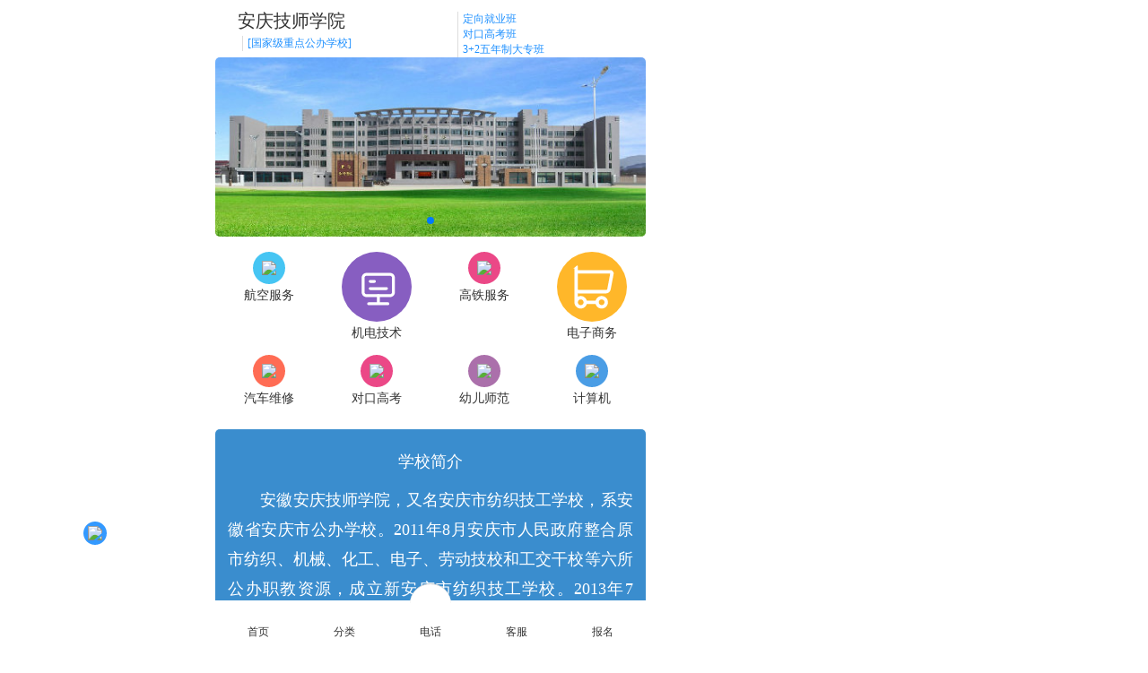

--- FILE ---
content_type: text/html
request_url: http://ahaqjsxy.ahhkedu.com/
body_size: 9040
content:
<!doctype html>
<html>
<head>
  <meta http-equiv="Content-Security-Policy" content="upgrade-insecure-requests">
  <meta http-equiv="Content-Type" content="text/html; charset=gb2312" />
  <title>安庆技师学院2025年招生简章</title>
  <meta name="keywords" content="安庆技师学院,安庆有哪些技校,安庆公办中专学校,安庆五年制大专招生,安庆技工学校,安庆技工学院,安庆职业技术学院中专部,安庆技师学院2025年招生简章" />
  <meta name="description" content="安徽安庆技师学院，又名安庆市纺织技工学校，系安徽省安庆市公办学校。2011年8月安庆市人民政府整合原市纺织、机械、化工、电子、劳动技校和工交干校等六所公办职教资源，成立新安庆市纺织技工学校。2013年7月，原安庆市交通技校整体并入我校。2012年3月，安庆市以新安庆市纺织技工学校为主体申办安徽安庆技师学院。2025年秋季招生办电话：18756900909" />
  <meta name="viewport" content="width=device-width, initial-scale=1, minimum-scale=1, maximum-scale=1,minimal-ui">
  <meta name="apple-mobile-web-app-capable" content="yes">
  <meta name="apple-mobile-web-app-status-bar-style" content="black" />
 <script src="https://www.ahhkedu.com/skin/js/jquery-1.8.3.min.js"></script>
  <script src="https://www.ahhkedu.com/skin/js/jquery.SuperSlide.2.1.1.js"></script>
  <script src="https://www.ahhkedu.com/skin/js/swiper-4.3.3.min.js"></script>
  <script src="https://www.ahhkedu.com/skin/js/layer.js"></script>
  <link rel="stylesheet" href="https://www.ahhkedu.com/skin/js/swiper-4.3.3.min.css">
  <link rel="stylesheet" href="https://www.ahhkedu.com/skin/js/common.css" />
  <link rel="stylesheet" href="https://hangkongxx.com/pic/style_m.css" />
  <script type="text/javascript" src="https://www.ahhkedu.com/skin/js/top.js"></script>
</head>
<style>
.daodu{ text-align:justify}
  .daodu p{  line-height:33px; color:#fff; font-size:18px; margin-top:10px;}
       
.bn2_1{width:100%; clear:both; height:50px; margin: 10px 0 0;}
  .bn2_1 a{width:40%; background:#CCC; margin:0 5%;}
                
.xyfc .tit-i h3,.jzs .tit-i h3{ font-size:22px;}
.jzs .tit-i { line-height:30px; background:#369; color:#fff;border-radius:5px;}
.jzs{ width:100%;  overflow:hidden;}
.txtMarquee-top .zilist{ overflow: hidden;width:100% ; color:#FFF}
.txtMarquee-top p{ color:#fff;  background:url(https://hangkongxx.com/images/222.png) no-repeat 4px center;
       background-size:22px 22px; padding-left:30px;font-size:14px;display:block; width:100%; line-height:26px;}
     
 .tit-m h3{color: black;}
    iframe[id^="head__"] { display: none !important; }
       iframe[id^="utp__"] { display: none !important; }
                              
.floating_ck{position:fixed;left:10px; bottom:15%;width:15%; text-align:center; font-size:14px; z-index:100000; }
.floating_ck dl dd{position:relative}
.floating_ck dl dd:nth-child(3){ border-bottom:0}
.floating_ck dl dd p img{ width:100%; height:auto;  background:rgba(0,128,255,0.8); border-radius:100%;  border:solid 5px rgba(0,128,255,0)}
.floating_ck dd span{color:#fff;display:block; line-height:22px; padding-bottom:10px;}
                                                                
.tit-i h3{ font-size:22px;color: #000; margin-bottom:10px;}
.tit-i p{ font-size:16px;}
.litil{ background:#06C; color:#FFF; text-align:center; width:100%; padding:10px 0; font-size:24px;border-radius:5px;}
.tit-i table{border:1px solid #0183c3}
.tit-i table tr{border:1px solid #0183c3}

.allbox{ padding:10px 3%;border-radius:5px;}

.infos{width: 100%;overflow: hidden;margin-top: 35px;margin-bottom: 45px;}
.infos-t{font-size: 16px;line-height: 28px;text-align:justify }
.infos-t img{ max-width:100%}

.te{ width:100%; height:200px; overflow:hidden; position:relative; border:0px solid #ddd; z-index:1;border-radius:5px;}
.te .swiper-slide a span{ display:block; position: absolute; z-index:99; bottom:0px; background:rgba(0,0,0,0.7); color:#FFF; font-size:16px; width:100%; line-height:40px; white-space:nowrap; overflow:hidden; }
.te .swiper-slide a{ display:block; position:relative}
.te .swiper-slide img{width:100%; height:200px;}
.te .swiper-slide {text-align: center;font-size: 18px;background: #fff; /* Center slide text vertically */display: -webkit-box;
display: -ms-flexbox;display: -webkit-flex;display: flex;-webkit-box-pack: center;-ms-flex-pack: center;-webkit-justify-content: center;justify-content: center;-webkit-box-align: center;-ms-flex-align: center;-webkit-align-items: center;align-items: center;}
.te .te-page,.se2 .te-page{ display:inline-table; text-align:center;bottom:10px; position:absolute; z-index:99}

.recommend{background: #fff; margin:2px 0 5px}
.recommend .cont{font-size: 14px;position: relative;text-align: center; width:25%; float:left; margin-bottom:10px;}
.recommend .cont:nth-child(1) img{ background:#46c5f3}
.recommend .cont:nth-child(2) img{ background:#875ec1}
.recommend .cont:nth-child(3) img{ background:#eb4887}
.recommend .cont:nth-child(4) img{ background:#ffb72a}
.recommend .cont:nth-child(5) img{ background:#ff6c54}
.recommend .cont:nth-child(6) img{ background:#eb4887}
.recommend .cont:nth-child(7) img{ background:#ab70ab}
.recommend .cont:nth-child(8) img{ background:#4a9de5}
.recommend .cont img{width: 65%;height:auto; margin-top:5px; border-radius:100%; padding:10px}

        .main{max-width:800px; margin:auto;}
        .logo{ margin:10px 0 10px 5px;}
        .logo p{float:left;width:50%;  max-width:260px;}
        .logo img{width:100%;margin-top:15px;}
        .logo span{font-size:0.78rem; color:#1E90FF;float: left; border-left:solid 1px #ddd; padding-left:5px; margin:3px 0 0 5px;}
      
.two{height:150px;width:100%;overflow:hidden;position:relative; border-radius:5px;}
.two ul{height:150px;width:100000px;position:absolute;left:0;}/*ul width的宽不能过小*/
.two ul li{display:block;float:left;height:100%;position:relative;}
.two ul li a{display:inline-block;} 
.two ul li img{display:block; height:150px; width:auto}

.fom_tit4{ line-height:35px; padding:0 10px; border-top:8px solid #eee;}
.fom_tit4 h3{ line-height:40px; text-align:center; font-size:18px; border-bottom:1px solid #dedede; color:#da0d15; font-weight:normal;}
.fom_tit{}
.fom_tit p{ width:50%; float:left; line-height:44px; text-align:center; font-size:16px; color:#fff; background:#247ecf;}
.fom_tit p.ed{ background:url(shang.png) no-repeat center bottom #247ecf; background-size:12px auto;}
.fom_info{ text-align:center; border-bottom:1px solid #dedede;}
.fom_info h3{ color:#da0d15; font-size:18px; line-height:28px;}
.fom_info p{ font-size:12px; color:#555555;}

.fom_new{ padding:10px; border-bottom:1px solid #ccc;}
.fom_box{ border:1px solid #cbcbcb; border-radius:5px; height:44px; position:relative; margin-bottom:20px; padding-left:95px; width:100%; box-sizing:border-box;}
.fom_box label{ border-right:1px solid #ccc; line-height:22px; padding-right:10px; position:absolute; top:10px; left:10px; font-size:16px; color:#2c9af3;}
.fom_box input{ display:block;line-height:44px; padding:0 7px; margin:0;box-sizing:border-box; font-size:14px; width:100%; background:none; height:44px; border:none;}
.fom_box select{display:block;height:44px; padding:0 7px; margin:0;box-sizing:border-box; font-size:14px; width:100%; background:none; border:none;}
.bm_but_new{display:block;line-height:44px; background:#088ad6; color:#fff; font-size:18px; margin:0;box-sizing:border-box;width:100%; height:44px; border-radius:5px; border:none;}
</style>
<body>
  <div class="main">
    <div class="logo">
      <a href="#">
        <p style="font-size:20px;font-family:'微软雅黑';width:56%;padding-left: 20px;">安庆技师学院<span>[国家级重点公办学校]</span></p>
        <span>定向就业班<br />
          对口高考班<br />
          3+2五年制大专班</span>
      </a>
    </div>
    <div class="hge"></div>
    <div class="mbox">
      <div class="te">
        <div class="swiper-wrapper">
          <div class="swiper-slide">
              <img src="https://m.ahhkedu.com/aqjs/img/10.jpg" alt="安庆技师学院" title="安庆技师学院">
          </div>
        </div>
        <div class="te-page"></div>
      </div>
      <div class="ge10"></div>
      <div class="recommend">
        <div class="cont">
          <a href="https://m.soosox.com/major-2752.html">
            <img src="https://hangkongxx.com/images/jt009_1.png" />
            <div>航空服务</div>
          </a>
        </div>
        <div class="cont">
          <a href="https://m.soosox.com/major-2790.html">
            <img src="https://m.hangkongxx.com/ahnyedu/images/diannao-2.svg" />
            <div>机电技术</div>
          </a>
        </div>
        <div class="cont">
          <a href="https://m.soosox.com/major-2749.html">
            <img src="https://hangkongxx.com/images/jt008_1.png" />
            <div>高铁服务</div>
          </a>
        </div>
        <div class="cont">
          <a href="https://m.soosox.com/major-2757.html">
            <img src="https://m.hangkongxx.com/ahnyedu/images/03.svg" />
            <div>电子商务</div>
          </a>
        </div>
        <div class="cont">
          <a href="https://m.soosox.com/major-2760.html">
            <img src="https://hangkongxx.com/images/yundong-2.svg" />
            <div>汽车维修</div>
          </a>
        </div>
        <div class="cont">
          <a href="http://duikou.hangkongxx.com">
            <img src="https://hangkongxx.com/images/xin008_1.png" />
            <div>对口高考</div>
          </a>
        </div>
        <div class="cont">
          <a href="https://m.soosox.com/major-2788.html">
            <img src="https://hangkongxx.com/images/youer.svg" />
            <div>幼儿师范</div>
          </a>
        </div>
        <div class="cont">
          <a href="https://m.soosox.com/major-2785.html">
            <img src="https://hkgtedu.com/images/n002_1.png" />
            <div>计算机</div>
          </a>
        </div>
        <div class="cle"></div>
      </div>
      <div class="ge10"></div>
    <div class="allbox" id="" style="background:#3a8dce;">
      <div class="">
        <div class="daodu">
          <p style="text-align: center;font-size: 18px;">学校简介</p>
          <p style="text-indent:2em;">
            安徽安庆技师学院，又名安庆市纺织技工学校，系安徽省安庆市公办学校。2011年8月安庆市人民政府整合原市纺织、机械、化工、电子、劳动技校和工交干校等六所公办职教资源，成立新安庆市纺织技工学校。2013年7月，原安庆市交通技校整体并入我校。2012年3月，安庆市以新安庆市纺织技工学校为主体申办安徽安庆技师学院。</p>
            <p style="text-indent:2em;">
                安庆职业技术学院五年制大专面向安徽省内应届初中毕业生招生，毕业拿全日制统招大专学历。</p>
        </div>
        <div class="cle"></div>
      </div>
    </div>
 <div class="allbox pb20">
      <div class="tit-i">
        校园环境
        <div class="cel"></div>
        <div class="tsmall"></div>
      </div>
      <div class="two">
        <ul>
          <li>
            <div><img src="https://m.ahhkedu.com/aqjs/img/10.jpg" alt="安庆技师学院"/></div>
          </li>
          <li>
            <div><img src="https://m.ahhkedu.com/aqjs/img/9.jpg"  alt="安庆技师学院"/></div>
          </li>
          <li>
            <div><img src="https://m.ahhkedu.com/aqjs/img/8.jpg"  alt="安庆技师学院"/></div>
          </li>
          <li>
            <div><img src="https://m.ahhkedu.com/aqjs/img/7.jpg"  alt="安庆技师学院"/></div>
          </li>
          <li>
            <div><img src="https://m.ahhkedu.com/aqjs/img/6.jpg"  alt="安庆技师学院"/></div>
          </li>
          <li>
            <div><img src="https://m.ahhkedu.com/aqjs/img/5.jpg"  alt="安庆技师学院"/></div>
          </li>
          <li>
            <div><img src="https://m.ahhkedu.com/aqjs/img/4.jpg"  alt="安庆技师学院"/></div>
          </li>
          <li>
            <div><img src="https://m.ahhkedu.com/aqjs/img/3.jpg"  alt="安庆技师学院"/></div>
          </li>
          <li>
            <div><img src="https://m.ahhkedu.com/aqjs/img/2.jpg"  alt="安庆技师学院"/></div>
          </li>
          <li>
            <div><img src="https://m.ahhkedu.com/aqjs/img/1.jpg"  alt="安庆技师学院"/></div>
          </li>
        </ul>
      </div>
    
</div>
    </div>
    <div class="allbox1" id="" style="background:white; font-size: 18px;padding:10px 0.5%;border-radius:5px;">
      <div class="">
        <table style="text-align:center" border="1">
          <tbody>
            <tr style="background-color:#398dcd;color:white;height:40px;">
              <td width="50%">定向就业班</td>
              <td width="20%">招生对象</td>
              <td width="30%">就业去向</td>
            </tr>
            <tr>
              <td>1、汽车维修</td>
              <td rowspan="16"> 应历届初中毕业生，学制三年/五年</td>
              <td rowspan="16">就读定向就业班，各专业毕业生推荐订单合作企业，转正后综合薪资不低于5000元。</td>
            </tr>
            <tr>
              <td>2、机电技术应用</td>
            </tr>
            <tr>
              <td>3、电子商务</td>
            </tr>
            <tr>
              <td>4、幼儿教育</td>
            </tr>
            <tr>
              <td>5、城市轨道交通运输与管理</td>
            </tr>
            <tr>
              <td>6、数控技术应用</td>
            </tr>
            <tr>
                <td>7、机电设备安装与维修</td>
              </tr>
              <tr>
                <td>8、工业机器人技术应用</td>
              </tr>
              <tr>
                <td>9、机械加工技术</td>
              </tr>
              <tr>
                <td>10、会计</td>
              </tr>
              <tr>
                <td>11、影视与影像技术</td>
              </tr>
              <tr>
                <td>12、电子技术应用</td>
              </tr>
              <tr>
                <td>13、计算机应用</td>
              </tr>
              <tr>
                <td>14、人物形象设计</td>
              </tr>
              <tr>
                <td>15、航空服务</td>
              </tr>
              <tr>
                <td>16、大货客运驾驶</td>
              </tr>
           
            <tr style="background-color:#398dcd;color:white;height:40px;">
              <td >高考升学班</td>
              <td >招生对象</td>
              <td >就业去向</td>
            </tr>
            <tr>
              <td>1、宏志班</td>
              <td rowspan="2"> 应历届初中毕业生，学制三年</td>
              <td rowspan="2">毕业后参加对口高考，可报考安徽省的本科院校</td>
            </tr>
            <tr>
              <td>2、美术班</td>
            </tr>
            <tr style="background-color:#398dcd;color:white;height:40px;">
              <td>3+2五年制大专班</td>
              <td>招生对象</td>
              <td>毕业</td>
            </tr>
            <tr>
              <td style="color: red;">1、机电一体化技术</td>
              <td rowspan="2">中考成绩超过录取分数线的应届毕业生</td>
              <td rowspan="2">五年制大专，毕业后获得全日制统招大专学历！</td>
            </tr>
            <tr>
              <td style="color: red;">
                2、汽车检测与维修技术
              </td>
            </tr>
           
          </tbody>
        </table>
      </div>
      <div class="cle"></div>
    </div>
    <div class="allbox" style="background:#f8f8f8">
      <div class="tit-i" id="a6">
        <h3>就业流程</h3>
      </div>
      <div class="infos-t">
        <img src="https://www.ahhkedu.com/pic/hkfx.jpg" alt="安庆技师学院学生就业流程">
      </div>
      <div class="cle"></div>
    </div>
    <div class="cle"></div>
    <div class="litil">校园资讯</div>
    <div class="tlist">
      <a href="https://m.soosox.com/edu-2676.html">安庆技师学院</a>
      <a href="https://m.soosox.com/news-9885.html">安庆技师学院2025年招生简章</a>
      <a href="https://m.hangkongxx.com/show-729.html">安徽安庆技师学院航空服务简介</a>
      <a href="https://m.hangkongxx.com/show-731.html">安徽安庆技师学院高铁服务专业简介</a>
       <a href="https://m.soosox.com/news-3328.html">安庆技师学院报名需要什么条件？</a>
       <a href="https://m.soosox.com/major-2788.html">安庆技师学院幼儿教育专业</a>
    </div>
    <div class="ge10"></div>
    <div class="jzs txtMarquee-top">
      <div class="tit-i">
        <h3 style="color:white;">最新消息</h3>
      </div>
      <div class="p10" style=" background: #069">
        <div class="zilist">
          <p style="line-height:26px">*孝裴176****7371成功报名了------机电技术应用专业</p>
          <p style="line-height:26px">*宇杰138****9355成功报名了------机电技术应用专业</p>
          <p style="line-height:26px">*凤151****8486成功报名了------机电技术应用专业</p>
          <p style="line-height:26px">*蕊181****6881成功报名了------物联网技术应用专业</p>
          <p style="line-height:26px">*燕187****6702成功报名了------物联网技术应用专业</p>
          <p style="line-height:26px">*邦浩139****6001成功报名了------机电技术应用专业</p>
          <p style="line-height:26px">*锦程173****3313成功报名了------机电技术应用专业</p>
          <p style="line-height:26px">*振洪183****0819成功报名了------电子商务专业</p>
          <p style="line-height:26px">*浩153****5053成功报名了------电子商务专业</p>
          <p style="line-height:26px">*蕊蕊139****9379成功报名了------物联网技术应用专业</p>
          <p style="line-height:26px">*昊儒189****4448成功报名了------机电技术应用专业</p>
          <p style="line-height:26px">*致豪158****6804成功报名了------3+2五年制电子商务专业</p>
          <p style="line-height:26px">*瑞187****4854成功报名了------电子商务专业</p>
          <p style="line-height:26px">*金玉187****8761成功报名了------电子商务专业</p>
          <p style="line-height:26px">*赵龙187****0045成功报名了------电子商务专业</p>
          <p style="line-height:26px">*康丽135****7414成功报名了------数控技术应用专业</p>
          <p style="line-height:26px">*志鹏150****5161成功报名了------无人机应用专业</p>
          <p style="line-height:26px">*海洋177****6316成功报名了------计算机应用专业</p>
          <p style="line-height:26px">*秀龙181****4569成功报名了------幼儿教育专业</p>
          <p style="line-height:26px">*晓娜135****5673成功报名了------计算机平面设计专业</p>
          <p style="line-height:26px">*昊天152****0170成功报名了------电子竞技专业</p>
          <p style="line-height:26px">*家冬181****9190成功报名了------电子商务专业</p>
          <p style="line-height:26px">*旭187****3564成功报名了------电子商务专业</p>
          <p style="line-height:26px">*磊155****0218成功报名了------电子竞技专业</p>
          <p style="line-height:26px">*懿洋183****5883成功报名了-------计算机动漫与游戏制作专业</p>
          <p style="line-height:26px">*颖180****3151成功报名了------无人机技术应用专业</p>
          <p style="line-height:26px">*烈183****5322成功报名了------城市轨道交通专业</p>
          <p style="line-height:26px">*雨婷147****6526成功报名了------对口高考</p>
          <p style="line-height:26px">*文诚183****1877成功报名了------电子商务专业</p>
        </div>
      </div>
    </div>
    <script id="jsID" type="text/javascript">
      jQuery(".txtMarquee-top").slide({ mainCell: ".zilist", autoPlay: true, effect: "topMarquee", vis: 5, interTime: 30, trigger: "click" });
    </script>
    <div class="cle"></div>
    <div class="litil">报名须知</div>
    <div class="allbox" style="background-color:#f8f8f8;">
      <p style="text-align: center;">【收费标准】</p>
      1、国家级重点公办中专学校，县城及农村户口学费全免，升学班每年5600元。<br />
      <p style="text-align: center;">【资助政策】</p>
      1、阜南、临泉、颍上、利辛、寿县、霍邱、金寨、岳西、潜山、太湖、望江和宿松地区学生在校期间每学期资助1000元（前两年可享受）。<br />
      2、上述地区外的部分家庭经济困难学生在校期间可享受每学期1000元资助（前两年可享受）。<br />
      3、学校还另设有各类奖学金，困难学生也可申请勤工俭学等。<br />
      <p style="text-align: center;">【报名录取方法】</p>
      1、应届初中毕业生报名请携带初中毕业证书、户口本原件，于7月31日前到学校报名缴费的新生，入学可优先选择专业。<br />
    </div>
    <div class="cle"></div>
    <div class="litil">到校路线</div>
    <div class="allbox" style="background-color:#f8f8f8;">
      <p>1、乘1路车至北部新城宜秀区政府站下；<br />
        地址：安庆市宜秀区北部新城稼先大道学院路2号安庆职业技术学院中专部。<br /></p>
    </div>
    <div class="cle"></div>
    <script>
      $(document).ready(function () {
        var box1 = $(".two"), v1 = 1.5;
        Rin(box1, v1);
        function Rin($Box, v) {//$Box移动的对象，v对象移动的速率
          var $Box_ul = $Box.find("ul"),
            $Box_li = $Box_ul.find("li"),
            $Box_li_span = $Box_li.find("span"),
            left = 0,
            s = 0,
            timer;//定时器
          $Box_li.each(function (index) {
            $($Box_li_span[index]).width($(this).width());//hover
            s += $(this).outerWidth(true); //即要滚动的长度
          })
          window.requestAnimationFrame = window.requestAnimationFrame || function (Tmove) { return setTimeout(Tmove, 1000 / 60) };
          window.cancelAnimationFrame = window.cancelAnimationFrame || clearTimeout;
          if (s >= $Box.width()) {//如果滚动长度超出Box长度即开始滚动，没有的话就不执行滚动
            $Box_li.clone(true).appendTo($Box_ul);
            Tmove();
            function Tmove() {
              //运动是移动left  从0到-s;（个人习惯往左滚）
              left -= v;
              if (left <= -s) { left = 0; $Box_ul.css("left", left) } else { $Box_ul.css("left", left) }
              timer = requestAnimationFrame(Tmove);
            }
            //$Box_ul.hover(function(){cancelAnimationFrame(timer)},function(){Tmove()})   //鼠标放上停止滚动  
          }
        }
      }) 	
    </script>
    <div class="cle"></div>

    <div class="fom_tit4">
        <h3>我校在线申请表</h3>
      </div>
      <div class="fom_new">
        <form method="post" action="https://www.ahhkedu.com/plus/diy.php" name="form_bm" id="form_bm">
          <input name="action" type="hidden" value="0"/>
          <input type="hidden" name="diyid" value="1" />
          <input type="hidden" name="do" value="2" />
          <div class="fom_box">
            <label>我的意愿</label>
            <select name='cou' id="zhuanye">
         <option value='请选择专业'>请选择专业</option>
         <option value='机电一体化技术（3+2）'>机电一体化技术（3+2）</option>
         <option value='汽车检测与维修技术（3+2）'>汽车检测与维修技术（3+2）</option>
         <option value='宏志班'>宏志班</option>
         <option value='美术班'>美术班</option>
         <option value='汽车维修'>汽车维修</option>
         <option value='机电技术应用'>机电技术应用</option>
         <option value='电子商务'>电子商务</option>
         <option value='幼儿教育'>幼儿教育</option>
         <option value='城市轨道交通运输与管理'>城市轨道交通运输与管理</option>
         <option value='数控技术应用'>数控技术应用</option>
         <option value='机电设备安装与维修'>机电设备安装与维修</option>
         <option value='工业机器人技术应用'>工业机器人技术应用</option>
         <option value='机械加工技术'>机械加工技术</option>
         <option value='会计'>会计</option>
         <option value='影视与影像技术'>影视与影像技术</option>
         <option value='电子技术应用'>电子技术应用</option>
         <option value='计算机应用'>计算机应用</option>
         <option value='人物形象设计'>人物形象设计</option>
         <option value='航空服务'>航空服务</option>
         <option value='大货客运驾驶'>大货客运驾驶</option>
         <option value='其它'>其他</option>
</select>   
          </div>
          <div class="fom_box">
            <label>学生姓名</label>
            <input name="name" type="text" id="name" class="required" placeholder="请输入姓名" />
          </div>
          <div class="fom_box">
            <label>学生年龄</label>
            <input name="age" id="birth" type="text" class="required" placeholder="请输入年龄" />
          </div>
          <div class="fom_box">
            <label>联系方式</label>
            <input name="mtel" type="text" id="mtel" minlength="11"  maxlength="11" class="required" placeholder="请填写11位手机号码" />
          </div>
          <div class="fom_box">
            <label>户籍省市</label>
            <select name='shengfen'>
              <option value="0">请与身份证上保持一致</option>
              <option value="合肥"> 合肥</option>
              <option value="芜湖"> 芜湖</option>
              <option value="马鞍山"> 马鞍山</option>
              <option value="铜陵"> 铜陵</option>
              <option value="安庆"> 安庆</option>
              <option value="池州"> 池州</option>
              <option value="黄山"> 黄山</option>
              <option value="宣城"> 宣城</option>
              <option value="亳州"> 亳州</option>
              <option value="亳州"> 亳州</option>
              <option value="蚌埠"> 蚌埠</option>
              <option value="淮北"> 淮北</option>
              <option value="宿州"> 宿州</option>
              <option value="淮南"> 淮南</option>
              <option value="六安"> 六安</option>
              <option value="滁州"> 滁州</option>
              <option value="其他省份"> 其他省份</option>
            </select>
          </div>
          <input type="hidden" name='lyqd' value='安庆技师学院-ahaqjsxy.ahhkedu.com'/>
          <input type="hidden"  name="shijian" value="2025-07-24 17:16:43" />
          <input type="hidden" name="ip" id="ip" value="">
          <input type="hidden" name="dede_fields" 
            value="name,text;mtel,text;lyurl,text;lyqd,text;shijian,text;age,int;cou,select;scname,select;ysex,select;qqh,text;homeadd,text;yby,select;ybm,select;ybd,select;yourpcode,text;ip,text;shengfen,select" />
            <input type="hidden" name="dede_fieldshash" value="919e6df2dfac492b1f3a851ce280a420" />
          <button type="submit" class="bm_but_new">免费申请</button>
        </form>
      </div>        
    <!--底部声明-->
    <div class="nvbox">
      <div class="navi">
        <div class="bx05"></div>
        <ul>
          <li><a href="#"><i></i>首页</a></li>
          <li><a href="javascript:;" class="tmenu"><i></i>分类</a></li>
          <li><a onclick="lxdh()"><i></i>电话</a></li>
          <li><a onclick="lxkf()" target="_blank"><i></i>客服</a></li>
          <li><a class="pubyy" href="javascript:;"><i></i>报名</a></li>
        </ul>
      </div>
    </div>
    <div class="copy_m f12">
      <script type="text/javascript">
        copyright = new Date();
        update = copyright.getFullYear();
        document.write("Copyright@2017-" + update + " 安庆技师学院All rights reserved.");
      </script>
    </div>
    <div class="ge50"></div>
    <div id="tmenu">
      <div class="menu_c">
        <div class="ge30"></div>
        <ul>
          <li class="hots mu"><a href="http://m.hkedu.hangkongxx.com">航空服务</a></li>
          <li class="hots mu">
            <a href="http://m.gtedu.hangkongxx.com">高铁服务</a></li>
          <li class="hots mu">
            <a href="http://m.djedu.hangkongxx.com">电子竞技</a></li>
          <li class="hots mu">
            <a href="http://youshi.hangkongxx.com">幼儿师范</a></li>
          <li class="hots mu">
            <a href="https://m.hangkongxx.com/list.php?tid=5">关于我们</a></li>
        </ul>
        <div class="ge30"></div>
      </div>
    </div>
    <script>
      $(function () {
        var $el = $('.dialog');
        $el.hDialog();
        $('.sjsyy').hDialog({ box: '#sjsyy', title: '', height: 350, boxBg: '#fff', modalBg: 'rgba(0,0,0,0.8)' });

        $('.pubyy').hDialog({ box: '#pubyy', title: '', height: 400, boxBg: '#fff', modalBg: 'rgba(0,0,0,0.8)' });
      });
    </script>
    <script>
      $('.tmenu').on('click', function () {
        layer.open({
          type: 1
          , anim: 'up'
          , content: $('#tmenu').html()
          , style: 'position:fixed; bottom:0;left:0;width:100%;max-width:640px; max-height: 60%; border:none;'
        });
      });
    </script>
    <script type="text/javascript">
      var mySwiper = new Swiper('#topNav', {
        freeMode: true,
        freeModeMomentumRatio: 0.5,
        slidesPerView: 'auto',
      });
    </script>
    <script type="text/javascript" src="https://www.ahhkedu.com/skin/js/jquery.hDialog.js?33"></script>
    <script>
      var config = {
        after: '0s',
        enter: 'bottom',
        move: '24px',
        over: '0.66s',
        easing: 'ease-in-out',
        viewportFactor: 0.53,
        reset: true,//重新加载
        mobile: true,
        init: true,

      };
      if (!(/msie [6|7|8|9]/i.test(navigator.userAgent))) {
        (function () {
          window.scrollReveal = new scrollReveal(config);
        })();
      };
</script>
<script>
$(document).ready(function() {
//验证
$('#form_bm').submit(function () {
if($('#name').val()==""){
$('#name').focus();
alert("姓名不能为空！");
return false;
}
if($('#mtel').val()=="") {
$('#mtel').focus();
alert("联系电话不能为空！");
return false;
}
})
});
    </script>
    <div id="pubyy">
      <div class="mbox">
        <div class="tit-i c333">预约免费报名</div>
        <div class="ge10"></div>

        <form action="https://www.ahhkedu.com/plus/diy.php" enctype="multipart/form-data" method="post" class="yy_f" name="form_bm" id="form_bm"> 

          <input type="hidden" name="action" value="post" />

          <input type="hidden" name="diyid" value="1" />

          <input type="hidden" name="do" value="2" />

          <div class="bjcon">

            <input type='text' name='name' id='name' datatype="s2-10" nullmsg="姓名不能为空" sucmsg="姓名验证通过！" errormsg="姓名不能为空"
              placeholder="请输入您的姓名" value='' />

            <input type='text' name='mtel' id='mtel' datatype="m" nullmsg="手机号码不能为空" sucmsg="手机验证通过！" errormsg="请输入的手机号码有误"
              placeholder="请填写你的手机号" value='' />
            <input type="text" name="age" id="age" datatype="n" nullmsg="学员年龄" sucmsg="年龄验证通过！" errormsg="只能输入数字"
              placeholder="请输入年龄" />
            <input type="hidden" name="laiyuan" value="安庆技师学院" />
            <select name='cou' id="zhuanye">
         <option value='请选择专业'>请选择专业</option>
         <option value='机电一体化技术（3+2）'>机电一体化技术（3+2）</option>
         <option value='汽车检测与维修技术（3+2）'>汽车检测与维修技术（3+2）</option>
         <option value='宏志班'>宏志班</option>
         <option value='美术班'>美术班</option>
         <option value='汽车维修'>汽车维修</option>
         <option value='机电技术应用'>机电技术应用</option>
         <option value='电子商务'>电子商务</option>
         <option value='幼儿教育'>幼儿教育</option>
         <option value='城市轨道交通运输与管理'>城市轨道交通运输与管理</option>
         <option value='数控技术应用'>数控技术应用</option>
         <option value='机电设备安装与维修'>机电设备安装与维修</option>
         <option value='工业机器人技术应用'>工业机器人技术应用</option>
         <option value='机械加工技术'>机械加工技术</option>
         <option value='会计'>会计</option>
         <option value='影视与影像技术'>影视与影像技术</option>
         <option value='电子技术应用'>电子技术应用</option>
         <option value='计算机应用'>计算机应用</option>
         <option value='人物形象设计'>人物形象设计</option>
         <option value='航空服务'>航空服务</option>
         <option value='大货客运驾驶'>大货客运驾驶</option>
         <option value='其它'>其他</option>
</select>   
          </div>

          <input name="shijian" value="" type="hidden" id="shijian" />

          <script type="text/javascript">

            window.onload = function () {

              var nowDate = new Date();

              var str = nowDate.getFullYear() + "-" + (nowDate.getMonth() + 1) + "-" + nowDate.getDate();

              document.getElementById("shijian").value = str;

            }

          </script>
          <input type="hidden" name='lyqd' value='安庆技师学院-ahaqjsxy.hkgtedu.com' />
          <input type="hidden" name="shijian" value="wrong time" />
          <input type="hidden" name="dede_fields" 
            value="name,text;mtel,text;lyurl,text;lyqd,text;shijian,text;age,int;cou,select;scname,select;ysex,select;qqh,text;homeadd,text;yby,select;ybm,select;ybd,select;yourpcode,text;ip,text;shengfen,select" />
            <input type="hidden" name="dede_fieldshash" value="919e6df2dfac492b1f3a851ce280a420" />
          <div class="bjbtn">
            <input type="submit" name="submit" value="提交预约申请" class='coolbg' />
          </div>
        </form>
        <div class="ge10"></div>
        <div class="mas">今日已有<span>

            924

          </span>学员预约</div>

      </div>

      <script type="text/javascript">

        $(function () {

          $(".yy_f").Validform({

          });

        })

      </script>
    </div>

    <div class="floating_ck">
      <dl>
        <dd>
          <a href="javascript:gotoTop();">
            <p><img src="https://hangkongxx.com/images/top2_1.png" /></p>
          </a>
        </dd>
      </dl>
    </div>
    <div style="display:none">
        <script>
            var _hmt = _hmt || [];
            (function() {
              var hm = document.createElement("script");
              hm.src = "https://hm.baidu.com/hm.js?3bde73c7c84b876f988815f5c73c2e29";
              var s = document.getElementsByTagName("script")[0]; 
              s.parentNode.insertBefore(hm, s);
            })();
            </script>
            <!--baidutuisong-->
    <script>
            (function(){
               var bp = document.createElement('script');
               var curProtocol = window.location.protocol.split(':')[0];
               if (curProtocol === 'https') {
                   bp.src = 'https://zz.bdstatic.com/linksubmit/push.js';
               }
               else {
                   bp.src = 'http://push.zhanzhang.baidu.com/push.js';
               }
               var s = document.getElementsByTagName("script")[0];
               s.parentNode.insertBefore(bp, s);
            })();
            </script>
            <!--baidutuisong-->
    <!--360-->
   <script>
(function(){
var src = "https://jspassport.ssl.qhimg.com/11.0.1.js?d182b3f28525f2db83acfaaf6e696dba";
document.write('<script src="' + src + '" id="sozz"><\/script>');
})();
</script>
      <!--360-->
            </div>
      <script>(function() {
          var _53code = document.createElement("script");
          _53code.src = "https://tb.53kf.com/code/code/10175408/4";
          var s = document.getElementsByTagName("script")[0]; 
          s.parentNode.insertBefore(_53code, s);
        })();
    </script>
    
                               <script>
                                    var mySwiper = new Swiper('.te',{
                                        loop: true,
                                        speed:600,
                                        lazy: true,
                                        grabCursor : true,
                                        parallax:true,
                                        autoplay:{
                                          delay: 3000,
                                        },	
                                        pagination: {
                                          el:'.te-page',
                                          clickable :true,
                                        },
                                        
                                      });  
                                    
                                    </script>
                                      <script type="text/javascript">
                                        var mySwiper = new Swiper('#topNav', {
                                            freeMode: true,
                                            freeModeMomentumRatio: 0.5,
                                            slidesPerView: 'auto',
                                        });
                                        </script>
                                 
    </body>
    </html>

--- FILE ---
content_type: text/css
request_url: https://www.ahhkedu.com/skin/js/common.css
body_size: 17312
content:
/*2018-1-10 css*/
/* ---------- reset ---------- */
html, body, div, dl, dt, dd, ul, ol, li, h1, h2, h3, h4, h5, h6, pre, code, form, fieldset, legend, input, textarea, p, blockquote, th, td, hr, button, article, aside, details, figcaption, figure, footer, header, hgroup, menu, nav, section {margin:0; padding:0;}
body,button,input,textarea,select{font-family:"微软雅黑", 'microsoft yahei';}
ol, ul ,li{list-style:none;}
input, select, textarea,button {vertical-align:middle; outline:none;}
img {border:0 none ;}
i,em{font-style:normal;}
input,select,textarea {font-size:100%;}
h1,h2,h3,h4,h5,h6 {font-size:100%; font-weight:400}
/*超链接模块*/
a,a:hover{text-decoration:none;}
*{box-sizing:border-box;}
.font_st{font-family:"宋体";}

/*清除ios系统下button,textarea的默认样式*/
input[type="button"], input[type="submit"], input[type="reset"],select,input{-webkit-appearance: none;appearance: none;}
textarea { -webkit-appearance: none}
body{color:#333;}
/*清除浮动*/
.clearfix:after,.clearfix:before{display:table;line-height:0;content:""}
.clearfix:after{clear:both}
.clear-float{clear:both}/*2018-6-10后禁用该标签*/
.cle,.cl,.clear{clear:both}
img{border:0}
.tran{transition:all 0.6s cubic-bezier(0.215, 0.61, 0.355, 1) 0s;-webkit-transition:all 0.6s cubic-bezier(0.215, 0.61, 0.355, 1) 0s;-moz-transition:all 0.6s cubic-bezier(0.215, 0.61, 0.355, 1) 0s;-o-transition:all 0.6s cubic-bezier(0.215, 0.61, 0.355, 1) 0s};
/* ---------- common ---------- */


.ads img{ width:100%; height:auto}



.ama{transition: 0.4s;-moz-transition: 0.4s; -webkit-transition: 0.4s; -o-transition: 0.4s; }
.am08{transition: 0.8s;-moz-transition: 0.8s; -webkit-transition: 0.8s; -o-transition: 0.8s; }
.am1{transition: 1s;-moz-transition: 1s; -webkit-transition: 1s; -o-transition: 1s; }
/*通栏大、副标题*/
.tit-i {text-align:center;line-height:36px;overflow: hidden; padding:10px 0;}
.tit-i h3{font-size:30px;}
.tit-i h4{font-size:18px;font-weight:normal;text-transform: uppercase;}
.tit-i h5{font-size:16px;font-weight:normal;text-transform: uppercase;}

.tit-m {text-align:center;line-height:30px;overflow: hidden; padding:10px 0;}
.tit-m h3{font-size:22px;}
.tit-m h4{font-size:16px;font-weight:normal;text-transform: uppercase;}
.tit-m h5{font-size:14px;font-weight:normal;text-transform: uppercase;}

/*背景色*/
.bgfff{background:#FFF}
.bg000{background:#000}
.bg333{background:#333}
.bg666{background:#666}
.bgf1{background:#f1f1f1}
.bgf5{background:#f5f5f5}
.bge9{background:#e9e9e9}
.bg01{background:#4079f9}
.bg02{background:#e64b39}
.bg03{background:#66c855}
.bg04{background:#ec9731}
.bg05{background:#6d4cc3}
.bg06{background:#}
.bg07{background:#}
.bg08{background:#}
.bg09{background:#}
.bg10{background:#}
/*Float*/
.fl{float:left;}
.fr{float:right;}
/*加粗&不加粗*/
.b{font-weight:bold}
.nob{font-weight:normal}
.b05{width: 100%;}
.b05:before{
content: "";
display: block; 
height: 1px;
color: #d9d9d9;
border-top: 1px solid #d9d9d9;
-webkit-transform-origin: 0 0;
transform-origin: 0 0;
-webkit-transform: scaleY(.5);
transform: scaleY(.5);
}
/*宽度*/
.allbox{width:100%;}
.warp,bai100{width:100%;}   /*以后不在使用2018-5-15*/
.warp100{width:100%;}/*以后不在使用2018-5-15*/
.min1200{min-width:1200px;}
.min1100{min-width:1100px;}
.min1000{min-width:1000px;}
.w200{width:200px; margin:0 auto;}
.w250{width:250px; margin:0 auto;}
.w300{width:300px; margin:0 auto;}
.w350{width:350px; margin:0 auto;}
.w1200{width:1200px; margin:0 auto;}
.w1100{width:1100px; margin:0 auto;}
.w1000{width:1000px; margin:0 auto;}
/*百分比宽度%*/
.bai50{width:50%; margin: 0 auto}
.bai60{width:60%; margin: 0 auto}
.bai70{width:70%; margin: 0 auto}
.bai80{width:80%; margin: 0 auto}
/*对齐*/
.text_r{text-align:right}
.text_l{text-align:left}
.text_c{text-align:center; line-height:}
/*行高*/
.lin20{line-height:20px;}
.lin22{line-height:22px;}
.lin24{line-height:24px;}
.lin26{line-height:26px;}
.lin28{line-height:28px;}
.lin30{line-height:30px;}
.lin32{line-height:32px;}
.lin34{line-height:34px;}
.lin36{line-height:36px;}
.lin38{line-height:38px;}
.lin40{line-height:40px;}
.lin42{line-height:42px;}
.lin44{line-height:44px;}
.lin46{line-height:46px;}
.lin48{line-height:48px;}
.lin50{line-height:50px;}
.lin52{line-height:52px;}
.lin54{line-height:54px;}
.lin56{line-height:56px;}
.lin58{line-height:58px;}
.lin60{line-height:60px;}
.lin62{line-height:62px;}
.lin64{line-height:64px;}
.lin66{line-height:66px;}
.lin68{line-height:68px;}
.lin70{line-height:70px;}
.lin72{line-height:72px;}
.lin74{line-height:74px;}
.lin76{line-height:76px;}
.lin78{line-height:78px;}
.lin80{line-height:80px;}

/*font color*/
.cfff{color:#FFF}
.c333{color:#333}
.c000{color:#000}
.cf90 {color:#F90}  /*桔黄*/
.cf60{color:#F60}/*深桔黄*/
.cf00{color:#F00}/*大红*/
.red{color:#F00}
.ge5{height:5px; line-height:0; font-size:0; overflow:hidden; clear:both}
.ge10{height:10px; line-height:0; font-size:0; overflow:hidden; clear:both}
.ge15{height:15px; line-height:0; font-size:0; overflow:hidden; clear:both}
.ge20{height:20px; line-height:0; font-size:0; overflow:hidden; clear:both}
.ge25{height:25px; line-height:0; font-size:0; overflow:hidden; clear:both}
.ge30{height:30px; line-height:0; font-size:0; overflow:hidden; clear:both}
.ge35{height:35px; line-height:0; font-size:0; overflow:hidden; clear:both}
.ge40{height:40px; line-height:0; font-size:0; overflow:hidden; clear:both}
.ge45{height:45px; line-height:0; font-size:0; overflow:hidden; clear:both}
.ge50{height:50px; line-height:0; font-size:0; overflow:hidden; clear:both}
/*字体大小*/
.f12 {font-size:12px}
.f14 {font-size:14px}
.f16 {font-size:16px}
.f18 {font-size:18px}
.f20 {font-size:20px}
.f22 {font-size:22px}
.f24 {font-size:24px} 
.f26 {font-size:26px} 
.f28 {font-size:28px} 
.f30 {font-size:30px} 
.f32 {font-size:32px} 
.f34 {font-size:34px} 
.f36 {font-size:36px} 
.f38 {font-size:38px} 
.f40 {font-size:40px} 
.f42 {font-size:42px} 
.f44 {font-size:44px} 
.f46 {font-size:46px} 
.f48 {font-size:48px} 
.f50 {font-size:50px} 
/*外边距_顶 maring*/
.mt0{margin-top:0}
.mt5{margin-top:5px;}
.mt10{margin-top:10px;}
.mt15{margin-top:15px;}
.mt20{margin-top:20px;}
.mt25{margin-top:25px;}
.mt30{margin-top:30px;}
.mt35{margin-top:35px;}
.mt40{margin-top:40px}
.mt45{margin-top:45px;}
.mt50{margin-top:50px;}
.mt60{margin-top:60px}
.mt70{margin-top:70px}
.mt80{margin-top:80px}
/*外边距_底 maring*/
.mb0{margin-bottom:0}
.mb5{margin-bottom:5px}
.mb10{margin-bottom:10px}
.mb15{margin-bottom:15px}
.mb20{margin-bottom:20px}
.mb25{margin-bottom:25px}
.mb30{margin-bottom:30px}
.mb35{margin-bottom:35px}
.mb40{margin-bottom:40px}
.mb45{margin-bottom:45px}
.mb50{margin-bottom:50px}
.mb60{margin-bottom:60px}
.mb70{margin-bottom:70px}
.mb80{margin-bottom:80px}
/*外边距_左 maring*/
.ml0{margin-left:0px}
.ml5{margin-left:5px}
.ml10{margin-left:10px}
.ml15{margin-left:15px}
.ml20{margin-left:20px}
.ml25{margin-left:25px}
.ml30{margin-left:30px}
.ml35{margin-left:35px}
.ml40{margin-left:40px}
.ml45{margin-left:45px}
.ml50{margin-left:50px}
.ml60{margin-left:60px}
.ml70{margin-left:70px}
.ml80{margin-left:80px}
/*外边距_右 maring*/
.mr0{margin-right:0px}
.mr5{margin-right:5px}
.mr10{margin-right:10px}
.mr15{margin-right:15px}
.mr20{margin-right:20px}
.mr25{margin-right:25px}
.mr30{margin-right:30px}
.mr35{margin-right:35px}
.mr40{margin-right:40px}
.mr45{margin-right:45px}
.mr50{margin-right:50px}
.mr60{margin-right:60px}
.mr70{margin-right:70px}
.mr80{margin-right:80px}
/*内边距_四边*/
.p0{padding:0px;}
.p5{padding:5px;}
.p10{padding:10px;}
.p15{padding:15px;}
.p20{padding:20px;}
.p25{padding:25px;}
.p30{padding:30px;}
.p35{padding:35px;}
.p40{padding:40px;}
.p45{padding:45px;}
.p50{padding:50px;}
.p60{padding:60px;}
.p70{padding:70px;}
.p80{padding:80px;}
/*内边距_顶*/
.pt0{padding-top:0px}
.pt5{padding-top:5px}
.pt10{padding-top:10px}
.pt15{padding-top:15px}
.pt20{padding-top:20px}
.pt25{padding-top:25px}
.pt30{padding-top:30px}
.pt35{padding-top:35px}
.pt40{padding-top:40px}
.pt45{padding-top:45px}
.pt50{padding-top:50px}
.pt60{padding-top:60px}
.pt70{padding-top:70px}
.pt80{padding-top:80px}
.pt90{padding-top:90px}
.pt100{padding-top:100px}
/*内边距_底*/
.pb0{padding-bottom:0px}
.pb5{padding-bottom:5px}
.pb10{padding-bottom:10px}
.pb15{padding-bottom:15px}
.pb20{padding-bottom:20px}
.pb25{padding-bottom:25px}
.pb30{padding-bottom:30px}
.pb35{padding-bottom:35px}
.pb40{padding-bottom:40px}
.pb45{padding-bottom:45px}
.pb50{padding-bottom:50px}
.pb60{padding-bottom:60px}
.pb70{padding-bottom:70px}
.pb80{padding-bottom:80px}
.pb90{padding-bottom:90px}
.pb100{padding-bottom:100px}
/*内边距_左*/
.pl0{padding-left:0px}
.pl5{padding-left:5px}
.pl10{padding-left:10px}
.pl15{padding-left:15px}
.pl20{padding-left:20px}
.pl25{padding-left:25px}
.pl30{padding-left:30px}
.pl35{padding-left:35px}
.pl40{padding-left:40px}
.pl45{padding-left:45px}
.pl50{padding-left:50px}
.pl60{padding-left:60px}
.pl70{padding-left:70px}
.pl80{padding-left:80px}
.pl100{padding-left:100px}
/*内边距_右*/
.pr0{padding-right:0px}
.pr5{padding-right:5px}
.pr10{padding-right:10px}
.pr15{padding-right:15px}
.pr20{padding-right:20px}
.pr25{padding-right:25px}
.pr30{padding-right:30px}
.pr35{padding-right:35px}
.pr40{padding-right:40px}
.pr45{padding-right:45px}
.pr50{padding-right:50px}
.pr60{padding-right:60px}
.pr70{padding-right:70px}
.pr80{padding-right:80px}
.pr100{padding-right:100px}

/*按钮样式 以下按钮样式不在使用2018-6-10*/ 
/*单个按钮样式*/
.bn1,.bn1_2,.bn1_3,.bn1_4{width:100%;height:auto;text-align:center; height:50px;}
.bn1 a,.bn1_2 a,.bn1_3 a,.bn1_4 a{display:block;margin-left:auto; margin-right:auto;border-radius:15px; height:40px; line-height:40px; font-weight:bold; font-size:16px;}
.bn1 a{background:#39F;color:#fff;}
.bn1 a:hover{background:#F30;}
.bn1_2 a{background:#f90;color:#fff;}
.bn1_2 a:hover{background:#f5b400;}
.bn1_3 a{background:#ed2436;color:#fff;}
.bn1_3 a:hover{background:#09f;}
.bn1_4 a{background:#ff3131; color:#fff;}
.bn1_4 a:hover{background:#b60000;}

/*双按钮样式*/
.bn2_1{width:500px; margin:auto; clear:both}
.bn2_1 a{width:200px; height:35px; line-height:35px; text-align:center; font-size:16px; color:#FFF; margin:20px; display:block; float:left; border-radius:10px;}
.bn2_1 a.s1{background:#39F}
.bn2_1 a.s2{background:#F69}

/*分页*/
.dede_pages{margin:10px auto;font-size:14px;}
.dede_pages ul{padding:0px 0 0px 16px;  display:table; text-align:center; margin:0 auto;}
.dede_pages ul li{float:left;margin-right:4px;font-family:Tahoma;line-height:32px;}
.dede_pages ul li a,.dede_pages li .pageinfo{color:#555; display:block;padding:0px 12px 0px; background:#f1f1f1}
.dede_pages ul li a:hover,.dede_pages ul li.thisclass a{background-color:#F93; color:#fff;}
.dede_pages ul li .pageinfo strong{margin:0 2px;}
.dede_pages ul li .pageinfo{visibility:hidden; height:0; width:0; overflow:hidden}

.pagelist {margin:0 auto;text-align:center; height:36px;display:table;}
.pagelist li{float:left;*float:none;*display:inline;*zoom:1; min-width:40px; height:36px; line-height:36px;border:1px solid #eee;margin:0 3px;font-size:14px;background:#fff}
.pagelist li:hover{background:#f90;}
.pagelist li a{color:#333; display:block; padding:0 5px;}
.pagelist li:hover a{color:#fff;}
.pagelist li.thisclass{background:#F90; color:#FFF;}
.pagelist li.thisclass a{color:#FFF; font-weight:bold}
.pagelist li span{display:block; display:block; padding: 0 5px;}

/*上一页下一页*/
.nets{line-height:36px; height:36px; font-size:14px; color:#333}
.nets p{width:50%; float:left; text-align:left}
.nets a{color:#369}
/*表单验证js必须样式*/
.gray{color:#686868!important}
.Validform_checktip{margin-left:8px;line-height:20px;height:20px;overflow:hidden;color:#999;font-size:12px}
.Validform_right{color:#71b83d;padding-left:20px;background:url(right.png) no-repeat left center}
.Validform_wrong{color:red;padding-left:20px;white-space:nowrap;background:url(error.png) no-repeat left center}
.Validform_loading{padding-left:20px;background:url(onLoad.gif) no-repeat left center}
.Validform_error{background-color:#ffe7e7}
#Validform_msg{color:#7d8289;font-size:18px;letter-spacing:1px;width:320px; max-width:70%;height:70px;overflow:hidden;line-height:70px;background:url(touming.png);position:absolute;top:0;right:120px;z-index:2047483647;display:none;border-radius:10px;color:#FFF; border:0px solid #666;}
#Validform_msg .Validform_info{text-align:left;margin-left:40px; color:#FFF}
#Validform_msg .iframe{position:absolute;left:0;top:-1px;z-index:-1}
#Validform_msg .Validform_title{line-height:25px;height:25px;text-align:left;font-weight:700;padding:0 8px;color:#fff;height:0}
#Validform_msg a.Validform_close:link,#Validform_msg a.Validform_close:visited{line-height:33px;color:#fff;text-decoration:none;display:block;width:33px;height:33px;right:40px;position:absolute;clear:both;top:22px;background:url(http://hangkongxx.com/images/x2.png) no-repeat}
#Validform_msg a.Validform_close:hover{color:#ccc}


/*全新按钮样式标准*/

a.u_bn{ display:block; text-align:center; border-radius:20px; line-height:36px; color:#FFF; font-size:16px;}


/*
 * 百度站内搜索嵌入式框样式自定义
 */
.bdcs-container .bdcs-main, .bdcs-container .bdcs-main * {
    box-sizing:content-box;
    margin:0;
    padding:0;
    float:none;
    clear:none;
    overflow:hidden;
    white-space:nowrap;
    word-wrap:normal;
    border:0;
    background:none;
    width:auto;
    height:auto;
    max-width:none;
    min-width:none;
    max-height:none;
    min-height:none;
    border-radius:0;
    box-shadow:none;
    transition:none;
    text-align:left;
}

.bdcs-container .bdcs-clearfix:after {
    content: '';
    display: block;
    clear: both;
    height: 0;
}
.bdcs-container .bdcs-clearfix {
    zoom: 1;
}

.bdcs-container .bdcs-main {
    overflow: visible;
}
.bdcs-container .bdcs-search {
    display: block;
    overflow: visible;
    position: relative;
    border-style: solid;
}

.bdcs-container .bdcs-search-form-input-wrap {
    display: inline-block;
}

/*输入框自定义样式*/
.bdcs-container .bdcs-search-form-input {
    border-width: 1px;
    border-style: solid;
    display: inline-block;
    vertical-align: top;
    text-indent: 5px;
    float: left;

    border-color:#a6a6a6;
    margin-right:10px;
    width:246px;
    height:26px;
    line-height:26px;
    font-family:Arial,SimSun,sans-serif;
    color:#000000;
    font-size:14px;
    border-radius:0px;
    background-color:#FFFFFF;
}
.bdcs-container .bdcs-search-form-input:focus {
    border-width: 1px;
    border-style: solid;
    outline: none;
}
.bdcs-container .bdcs-search-form-submit-wrap {
    display: inline-block;
}

/*按钮样式自定义*/
.bdcs-container .bdcs-search-form-submit {
    display: inline-block;
    cursor: pointer;
    border-width: 1px;
    border-style: solid;
    vertical-align: top;
    text-align: center;
    width: 50px;
    /*IE67 submit width fix*/
    /*width: 1;
    *overflow: visible;
    /*fix IE6 submit height but width still bug*/
    //_overflow: hidden;

    border-color:#a6a6a6;
    height:26px;
    background-color:#f5f5f5;
    color:#000000;
    font-family:Arial,SimSun,sans-serif;
    font-size:14px;
    border-radius:0px;
    *height:28px;
    *margin-top:1px;
    line-height:26px;
}

.bdcs-container .bdcs-search-form-submit-magnifier {
    width: 45px;
    padding: 0;
    text-indent: -999em;
    overflow: hidden;
    background: url('/static/customer-search/component/search/magnifier-icon.png') no-repeat center center;
    _background: url('/static/customer-search/component/search/magnifier-icon_ie6.png') no-repeat center center;
}
.bdcs-container .bdcs-search-form-input-wrap{}
.bdcs-container .bdcs-search-form-input-notspan{
    margin-left:0px;
    font-family:Arial,SimSun,sans-serif;
    color:#000000;
    font-size:14px;
}
.bdcs-container .bdcs-search-form-input .icon-nofocus{
    left:;
    right:;
    top:;
    height:;
    width:;
}
.bdcs-container .bdcs-search{
    width:310px;
    height:28px;
    overflow:visible;
    border-color:#ffffff;
    border-radius:0px;
    border-width:0px;
    box-shadow:none;
    background-color:none;
}

.bdcs-container .bdcs-search-form-input:focus{
    border-color:#f79646;
}
.bdcs-container .bdcs-search-form-submit-wrap{

}

.bdcs-container .bdcs-search-sug-list{
    width:250px;
}
.bdcs-container .bdcs-search-sug-list-item{
    height:30px;
    line-height:30px;
    font-family:Arial,SimSun,sans-serif;
    font-size:14px;
}
.bdcs-container .bdcs-search-sug-list-item-value{
    color:#000000;
}
.bdcs-container .bdcs-hot{
    width:300px;
    height:30px;
    line-height:30px;
}
.bdcs-container .bdcs-hot-item{
    color:#632423;
    font-family:Arial,Microsoft YaHei,sans-serif;
    font-size:14px;
}

/*频道设置*/
div#default-searchbox  .default-channel-meun{
    position: relative;
    width: 75px;
    display: inline-block;
    vertical-align: middle;
    cursor: pointer;
    background: #fff;
    float: left;
    overflow: visible;
}
div#default-searchbox .default-channel-current{
    border: 1px solid;
    position: relative;
    width: 100%;
    border-right: none;
}

div#default-searchbox .default-channel-current span{
    margin-left: 8px;
}

div#default-searchbox .default-channel-current i{
    overflow: hidden;
    width: 0;
    height: 0;
    border-width: 6px 6px 0;
    border-color: #9E9E9E #ffffff;
    border-style: solid;
    display: block;
    position: absolute;
    right: 10px;
    top: 11px;
}

div#default-searchbox .default-channel-list{
    display: none;
    width: 99%;
    list-style: none;
    background: #fff;
    border: 1px solid #DDD;
    border-top: none;
    margin: 0;
    padding: 0;
    /*position: absolute;*/
    z-index: 30000;
}

div#default-searchbox .default-channel-list li{
    background: none;
    line-height: 24px;
    list-style: none;
    padding-left: 7px;
}
div#default-searchbox .default-channel-list li:hover{
    background: #DDD;
}


/*热搜词自定义*/
.bdcs-container .bdcs-hot, .bdcs-container .bdcs-hot * {
    box-sizing:content-box;
    margin:0;
    padding:0;
    float:none;
    clear:none;
    overflow:hidden;
    white-space:nowrap;
    word-wrap:normal;
    border:0;
    background:none;
    width:auto;
    height:auto;
    max-width:none;
    min-width:none;
    max-height:none;
    min-height:none;
    border-radius:0;
    box-shadow:none;
    transition:none;
    text-align:left;
}
.bdcs-container .bdcs-hot {
    display: block;
    white-space: normal;
}
.bdcs-container .bdcs-hot-item {
    margin-right: 10px;
}
.bdcs-container .bdcs-hot{
    width:300px;
    height:30px;
    line-height:30px;
}
.bdcs-container .bdcs-hot-item{
    color:#632423;
    font-family:Arial,Microsoft YaHei,sans-serif;
    font-size:14px;
}

.bdcs-container{
    /*width:px;*/
    height:50px;
}

.bdcs-main{
    overflow:visible;
}


  .sps { }
  .sps > .itm { width: 20%; float: left; padding: 30px 10px; }
  .sps > .itm + .itm { border-left: 1px solid rgba(0,0,0,0.1); }
  .sps > .itm > .inner { text-align: center; color: #526069;}
  .sps > .itm i { display: block; font-size: 48px; }
  .sps > .itm .n { font-size: 28px; } 
  .sps > .itm .n > small { font-size: 14px; padding-left: 6px; }
  .sps > .itm i img{ width:60px; auto}
  
  .col-4 > .itm { width: 25%; float: left; padding: 0 10px; }
  .col-4 > .itm h2{ line-height:26px; font-size:18px; margin-bottom:10px; color:#333}
  .col-4 > .itm p{ font-size:14px; color:#666}
  .col-4 > .itm > .inner { text-align: center; padding: 35px; }
  .col-4 > .itm > .inner .imr { position: relative; padding-bottom: 15px; }
  .col-4 > .itm > .inner img { width: 100%; border-radius: 100px; }
  
  .htit{line-height:40px;}
  .htit h2{float: left;font-size:26px; }
  .htit h2 a{ color:#333; padding:0 10px;}
  .htit h2 span{ font-size:18px; color:#666}
  .htit .c_more{float: right;font-size:14px;}
  .htit .c_more a{color: #666;padding-right: 15px;}
  .htit .c_more a:hover{color: #cd2727;}
  /*专家介绍*/
  .te2{ width:100%;overflow:hidden; position:relative;}
  .te2 li{ width:92%; float:left; display:block; line-height:28px; box-shadow:0px 1px 3px #ccc;  overflow:hidden;background:#FFF; font-size:14px;margin:10px 4%;}
  .te2 li div{ width:100%; height:280px;overflow:hidden; float:left;}
  .te2 img{float:left; width:100%; min-height:100% }
  .te2 span{ display:block; width:100%; float:left; text-align:left; color:#333333; padding:10px;}  
  .te2 span b{ font-weight:normal; display:block; font-size:14px;}
  .te2 span .b1{ font-size:20px; margin-top:5px; color:#F33;}
  .te2 span .b1 i{ font-size:14px; margin-left:5px; color:#666}
  .te2 span .b2{}
  .te2 .swiper-button-next,.te2 .swiper-button-prev{opacity:0.2;}
  .te2:hover .swiper-button-next,.te2:hover .swiper-button-prev{opacity:0.9;}
  
  /*专家介绍*/
  .te3{ width:800px;overflow:hidden; position:relative;}
  .te3 li{float:left; width:96%; display:block; margin:0 2%; line-height:28px;  overflow:hidden;background:#FFF; font-size:14px }
  .te3 li div{ width:100%; height:320px; padding:10px;overflow:hidden; float:left;}
  .te3 .swiper-slide { width:33.33%}
  
  
  .te3 img{float:left; width:100%; min-height:100% }
  .te3 span{ display:block; width:100%; float:left; text-align:left; color:#333333; padding:0 10px 10px;}  
  .te3 span b{ font-weight:normal; display:block; font-size:14px;}
  .te3 span .b1{ font-size:20px; margin-top:5px; color:#F33;}
  .te3 span .b1 i{ font-size:14px; margin-left:5px; color:#666}
  .te3 span .b2{}
  .te3 .swiper-button-next,.te3 .swiper-button-prev{opacity:0.2;}
  .te3:hover .swiper-button-next,.te3:hover .swiper-button-prev{opacity:0.9;}
  

  .news2{ }
  .news2 li { width:100%;  padding-bottom:20px;}
  .news2 li.li4{ border-bottom:0}
  .news2 li a { display: block; }
  .news2 li .img { width:30%; height: 245px; overflow: hidden; float:right }
  .news2 li .img img { width: 100%; min-height: 100%; transition: all 0.3s linear 0s; -webkit-transition: all 0.3s linear 0s; }
  .news2 li a:hover .img img { -webkit-transform: scale(1.05); -ms-transform: scale(1.05); transform: scale(1.05); }
  
  
  .news2 li p{ padding:0 20px 0 15px; line-height:36px; height:36px; overflow:hidden; font-size:16px; float:left; width:33%; background:url(http://hangkongxx.com/images/jt11_7.png) no-repeat 0 center; background-size:8px auto;}
  .news2 li p a{ color:#333}
  .news2 li p a:hover{ color: #C30}

    .city_pc{}
    .city_pc ul{text-align: center;width: 100%}
    .city_pc ul li{width: 16%;float:left; margin: 3px;font-size: 20px;border-radius:5px;}
    .city_pc ul span{color:black;}

  
  /*zjlist*/
  .pic4{ width:32%; float:left}
  .pic4 li{ display:block;width:100%; overflow:hidden;float:left; margin-bottom:20px; font-size:16px; line-height:30px; text-align:center; background:#FFF; position:relative; }
  .pic4 li a{ color:#333}
  .pic4 li span{ display:block; height:229px; overflow:hidden; }
  .pic4 li img{ clear:both; vertical-align:top;transition: all 0.6s; min-width:100%; max-height:100%}			
  .pic4 li a:hover img{transform: scale(1.2);-webkit-transform: scale(1.2);}
  
  .pic4 h3{ display:block; width:100%; font-weight:normal; font-size:16px; color:#333; border-bottom:dotted 1px #ccc;padding:5px; position:absolute; bottom:0; background:rgba( 0,0,0,.4); color:#FFF}
  .htit{line-height:40px; height:40px;border-bottom:dotted 1px #999; margin-bottom:20px; padding-bottom:10px; width:68%; float:left}
  .htit h2{float: left;font-size:22px; }
  .htit h2 a{ color:#333; padding:0 5px;}
  .htit h2 span{ font-size:18px; color:#666}
  .htit .c_more{float: right;font-size:14px;}
  .htit .c_more a{color: #666;padding-right: 15px;}
  .htit .c_more a:hover{color: #cd2727;}
  
  
  .two{height:300px;width:100%;overflow:hidden;position:relative; }
  .two ul{height:300px;width:100000px;position:absolute;left:0;}/*ul width的宽不能过小*/
  .two ul li{display:block;float:left;height:100%;position:relative;}
  .two ul li a{display:inline-block;} 
  .two ul li img{display:block; height:300px; width:auto}
  
  .hzpp{overflow: hidden;background: #f5f5f5;}
  .hzpp{ margin: 0 auto; overflow:hidden;}
  .hzpp img{ /*width:100%; height:60px;*/ margin-top:10px; background:#FFF}
  .hzpp h2{text-align: center;}
  .hzpp ul li{/*width: 15.6%;*/height: 10px;float: left;margin-left:1%;margin-bottom: 20px;text-align:center;}
  .hzpp ul{margin-left: -10px;overflow: hidden;}
  
  .links_list{ }
  .links_list ul{padding:15px 0; font-size:14px; display:block; color:#333}
  .links_list ul li{width:auto;height:27px;float:left;margin:0px 8px 0 8px;text-align:left;}
  .links_list ul li a{margin:0px; color:#333}
  .links_list ul li a:hover { color: #333; text-decoration:underline} 
  

.fullSlide{
  position:relative;
  width:100%;
  height:500px;
  }
.fullSlide .bd{
  position:relative;
  z-index:0;
  overflow:hidden;
  margin:0 auto
  }
.fullSlide .bd ul{
  width:100%!important
  }
.fullSlide .bd li{
  overflow:hidden;
  width:100%!important;
  height:500px;
  text-align:center; 
  }
.fullSlide .bd li img{
  height:100%; 
  width:auto;
  }
.fullSlide .bd li a{
  display:block;
  height:500px
  }
.fullSlide .hd{
  position:absolute;
  bottom:10px;left:0;
  z-index:1;
  width:100%;
  height:20px;
  line-height:20px
  }
.fullSlide .hd ul{
  text-align:center
  }
.fullSlide .hd ul li{
  display:inline-block;
  overflow:hidden;
  margin:1px;
  width:42px;
  height:6px;
  line-height:999px;
  opacity:.5;
  cursor:pointer;
  zoom:1;
  filter:alpha(opacity=50)
  }
.fullSlide .hd ul .on{
  background:red
  }
.fullSlide .next,.fullSlide .prev{
  position:absolute;
  top:50%;
  left:10%;
  z-index:1;
  display:none;
  margin-top:-30px;
  width:40px;
  height:60px;
  background:url(http://hangkongxx.com/images/slider-arrow.png) -126px -137px #000 no-repeat;
  opacity:.5;
  cursor:pointer;
  filter:alpha(opacity=50)
  }
.fullSlide .next{
  right:10%;
  left:auto;
  background-position:-6px -137px
  }


                    .so360{white-space:nowrap;}
                    .input{border:solid 1px #088ad6;}
                    .so360_keyword{width:222;}
                    .so360form{margin:0;padding:0px; text-align:center;}
                    .so360_submit{width:60;outline:0;vertical-align:middle;padding-right: 95px; width:100%; height:24px; background:#088ad6;}
                    .input2{background:#1481db;color:white;width:50px;border-radius: 5px;}
                     no-repeat 242}
                   

.inao{
  width: 270px!important;
  position: absolute;
  height: 310px;
  right: 50%;
  margin-right: -600px;
  padding: 20px 0;
  top:70px;
  border-radius: 4px;
  z-index: 1;
  background-color: rgba(255,255,255,0.9);
  color: #fff;
  box-shadow: 0px 0px 10px rgba(0,0,0, 0.6);
  }
  

/*.comzs{overflow: hidden; width:100%}
.comzs ul{display: block; width:100% }
.comzs ul li{float: left; position:relative; display: block;  margin:8px 0;width:20%;overflow:hidden; text-align:center;  padding:0 10px; font-size:14px; color:#333; line-height:32px;}
.comzs ul li span{ width:225px; background:#FFF; height:90px; overflow:hidden;display:table-cell; vertical-align: middle; text-align:center; margin: 0 auto}
.comzs ul li span img{ max-width:100%;max-height:100%; }
.comzs ul li p{ background:#f1f1f1; text-align:center}*/
.comzs2{overflow: hidden; width:100%}
.comzs2 ul{display: block; width:100% }
.comzs2 ul li{float: left; position:relative; display: block;  margin:8px 0;width:20%;overflow:hidden; text-align:center;  padding:0 10px; font-size:14px; color:#333; line-height:32px;}
.comzs2 ul li span{ width:225px; background:#FFF; height:90px; overflow:hidden;display:table-cell; vertical-align: middle; text-align:center; margin: 0 auto}
.comzs2 ul li span img{ max-width:100%;max-height:100%; }
.comzs2 ul li p{ background:#f1f1f1; text-align:center}

.newlist2{ margin-bottom:20px;}

.newlist2 ul{box-sizing:border-box}

.newlist2 ul li{padding:10px 16px;background:#fff;margin-bottom:5px;overflow:hidden;display:block;border-bottom:  dotted 1px #ddd;}

.newlist2 ul li:hover{box-shadow: 0 1px 3px #ddd;}

.newlist2 ul li a{-webkit-transition:all .5s;transition:all .5s}

.newlist2 ul li .fr{height:60px; overflow:hidden; float: inherit;  min-width:580px;}

.newlist2 ul li .fr h4 {font-size:18px; line-height:40px; color:#333; display:block;  white-space:nowrap;text-overflow: ellipsis; overflow:hidden }

.newlist2 ul li .fr h4 a{ color:#333}

.newlist2 ul li .fr div{ padding-top:5px;}

.newlist2 ul li .fr span{ margin-right:20px;font-size:12px; color:#999; }

.ads img{ width:100%; height:auto}

.slxwm{ font-size:14px; line-height:26px; background:#f5f5f5; padding:10px;  color:#333}

.div2{top:0px;z-index:999;/*position:fixed;*/_position:absolute; width:250px;}



.sonnav{ background:#f9f3f4; background:#f5f5f5}



.sonnav ul li{ display:block; line-height:40px; font-size:14px; text-align:center }



.sonnav ul li a{ display:block; color:#333;background:url(http://hangkongxx.com/images/jt07_3.png) no-repeat 25px center; background-size:22px auto;}

.sonnav ul li a.e{dede:field.id/},.sonnav ul li a:hover{color:#FFF;background:url(http://hangkongxx.com/images/jt07_1.png) no-repeat 25px center #f07f1b; background-size:22px auto;}

.sonnav ul li a.e{dede:field.id/}



.tonv2{}

.tonv2 li{ display:inline-table; float:left; width:50%; font-size:16px;overflow:hidden; line-height:40px; padding:10px 0;text-align:center}



.tonv2 li span{ display:block;height:50px; float:left; overflow:hidden; padding-top:10px;}

.tonv2 li img{ width:40%; height:auto}

.tonv2 li h2{ display:block;}

.tonv2 li a{ display:block; color:#FFF}

.tonv2 li:nth-child(1){ background:#69b389; border-left:0;}

.tonv2 li:nth-child(2){ background:#e28251;}

.tonv2 li:nth-child(3){ background:#887268;}

.tonv2 li:nth-child(4){ background:#4f9bd9;}

.tonv2 li:nth-child(5){ background:#dd6476;}

.tonv2 li:nth-child(6){ background:#7863bc;}

.tonv2 li:hover{ background:#369;}



.c_nav{width:100%;overflow:hidden;color:#000; line-height:40px; height:40px; text-align:center; font-size:16px; background: #498bc2;  color:#FFF}



.news_new{width:100%;overflow:hidden; padding:12px 0}

.news_new li{float:left;display:inline;height:30px;line-height:30px;font-size:14px;width:100%;color:#828282; padding-left:30px; background:url(http://hangkongxx.com/images/onLoad.gif) no-repeat 7px center; overflow:hidden}

.news_new a{color:#2C2C2C; display:block}

.news_new a:hover{color:#2170B3; background:#06C; color:#FFF}


.tlist{ line-height:26px;}
.tlist a{ display:block; color:#333; font-size:14px;background:url(http://hangkongxx.com/images/s04.png) no-repeat 0 center; background-size:8px auto; padding-left:15px;white-space:nowrap; overflow:hidden; text-overflow:ellipsis; }


/*foot*/
.wk_foot{width: 100%;  background:#2a6294;font-size:14px;color: #cee5f2;line-height: 26px;overflow: hidden;padding:20px 0 10px; background:url(https://www.ahhkedu.com/images/bann004.jpg) no-repeat center center}
.wk_foot a{color: #cee5f2;}
.wk_bottom_nav{ padding:20px 0;}
.wk_left_logo{width: 150px;float: left;margin-right: 25px; margin-top:-5px;}
.wk_left_logo img{ width:100%; height:auto}
.wk_bottom_about{width: 540px;float: left; }
.wk_bottom_contact{max-width: 560px;float: right;}
.fbn{ padding-top:10px; float:right; margin-right:20px;}
.fbn a{display:block; background:#F93; color:#FFF; text-align:center; line-height:45px; height:45px; font-size:20px; margin-bottom:15px; width:180px; border-radius:30px; float:left; margin-left:20px;}
.fbn a.a1{ background:#F90}
.fbn a.a2{ background:#39F}
.fbn a:hover {-webkit-transition: all .2s ease-in; background: #F30; color:#fff}
.wk_bottom_contact dl{float: right;text-align: center; margin-left:10px;}
.wk_bottom_contact dl img{ max-height:110px; max-width:110px;}
.wk_bottom_about i{ margin-right:15px;}


.zgz{display:none;position:fixed;top:0;left:0;width:100%;height:100%;z-index:1000; background-color: rgba(0,0,0,0.5)}
.zgz a.clos{width:40px; float:right;height:40px; display:block;transition: all 0.2s ease-in-out;  
            -webkit-transition: all 0.2s ease-in-out;  
            -moz-transition: all 0.2s ease-in-out;  
            -o-transition: all 0.2s ease-in-out; }
.zgz a.clos:hover{ transform: rotate(180deg);  
            -webkit-transform: rotate(180deg);  
            -moz-transform: rotate(180deg);  
            -o-transform: rotate(180deg);  
            -ms-transform: rotate(180deg); }
.zgz_h{border-radius:10px 10px 0 0;width: 100%;color:#333}
.zgz_h h3{ font-size:26px; text-align:center}
.zgz_h p{ text-align:center; margin-bottom:30px;}
.zgz_box{position:absolute;top:50%;left:50%;width:400px;height:480px;margin-left:-200px;margin-top:-290px;background:#fff;box-sizing:border-box; border-radius:10px;background-color: rgba(255,255,255,0.9)}
.zgz_box .zgz_logo{ position:absolute; top:-50px; width:150x; left:50%; margin-left:-75px;}
.zgz_box .zgz_logo img{ width:150px; height:auto}
.zgz_box .ma{ width:50%; margin:0 auto;}
.zgz_box .ma img{ width:100%; height:auto}


.customer-04{display:none;position:fixed;top:0;left:0;width:100%;height:100%;z-index:1000; background-color:rgba(0,0,0,0.7); }
.customer-04 form{position:absolute;top:50%;left:50%;width:480px;height:480px;margin-left:-240px;margin-top:-290px;background:#fff;box-sizing:border-box; border-radius:10px;}
.customer-04 form h3{font-size:30px;color:#fff;text-align:center;line-height:40px; display:block }
.customer-04 form h4{padding-left:158px;margin-bottom:15px;font-size:12px;color:#666}
.customer-04 form input,.customer-04 form select{ background:#fff; border:solid 1px #ccc;width:60%; line-height:36px; font-size:16px;margin:15px auto; clear:both; display:block; padding-left:10px;}
.customer-04 form input.b1{background:#3f4a55; padding-left:0; background:#F93; height:46px; line-height:46px; border-radius:10px; border:0}
.customer-04 a.cal-close{width:30px; float:right;height:30px; display:block; }
.chance-header{border-radius:10px 10px 0 0 ;height:130px;width: 100%; background:#00a29d;background:url(http://hangkongxx.com/images/bann012.jpg) center center; background-size: 100%  auto}
.chance-header p{ text-align:center; color:#FFF; margin-bottom:30px;}
.adstext{ text-align:center; color: #F00; font-weight:bold}


.listBox2{ border-top: dotted 0px #CCC; margin-top:10px;}
.listBox2 li{ width: 25%; text-align: center; padding: 10px 0; float:left; }
.listBox2 li span{ display:block;overflow:hidden}
.listBox2 li img{ max-width:50%; height:auto; border-radius:100%}
.listBox2 li h3{ font-size: 14px; line-height: 30px; font-weight: 400; margin:0px 0 8px; }
.listBox2 li p{ font-size: 14px; color: #999; line-height: 22px; padding:0 10px; text-align:justify}


/*style_m.css/
/*全局*/



/*html,body{width:100%;max-width:480px;margin:0 auto;-webkit-overflow-scrolling:touch;}*/

* a{ color:#333}



table{border-spacing:0; border-right:solid 1px #eee;}

td{ border-left:solid 1px #eee; border-top:solid 1px #eee; border-right:solid 0px #eee }

tr{ border-bottom:solid 1px #eee; border-right:solid 1px #eee;}



.mbox{ width:100%; max-width:480px; overflow:hidden}

.kbox{padding:10px 0;}



.bann{}

.bann img{ width:100%; height:auto; vertical-align:middle}

.tit-5{ text-align:left; line-height:30px; margin-bottom:5px; clear:both; padding:10px 10px 0; border-bottom:dotted 0px #ddd; border-top:solid 5px #eee}

.tit-5 span{ font-size:14px; color:#666; }

.tit-5 b{ font-size:18px; color:#333; font-weight:bold}

.tit-5 span img{ width:24px; height:auto; vertical-align:text-bottom; margin-right:5px;}



.tit-i{ text-align:center; line-height:26px; font-size:22px;}

.tsmall{ font-size:14px; text-align:center; padding:0px 10px; line-height:22px; color:#666}

.tit-2{ text-align:left; line-height:26px; font-size:16px; background:#f1f1f1; padding:5px 10px}

.tit-3{ text-align:center; line-height:26px; font-size:18px; padding:10px 0;}

.pinfo{ text-align:justify; line-height:26px; padding:0 15px; font-size:14px; }


.comzs{overflow: hidden; width:100%}
.comzs ul{display: block; width:100% }
.comzs ul li{float: left; position:relative; display: block;  margin:5px 1%;width:31.3%;overflow:hidden; text-align:center;  font-size:12px; color:#333; line-height:32px;}
.comzs ul li span{ width:100%; background:#FFF; height:60px; overflow:hidden; display:block;  text-align:center; margin: 0 auto;vertical-align:middle;}
.comzs ul li span img{ max-width:100%;min-height:100%; }
.comzs ul li p{ background:#f1f1f1; text-align:center}

.tlist{ line-height:32px; background:#FFF; padding-top:10px;}
.tlist a{ display:block; color:#333; font-size:16px;background:url(http://hangkongxx.com/images/jt11_7.png) no-repeat 0 center; background-size:8px auto; padding-left:15px;white-space:nowrap; overflow:hidden; text-overflow:ellipsis; }


.cplist2{ margin-top:30px;}
.cplist2 li{ margin: 10px 0;border-top:solid 1px #f1f1f1; padding-top:10px; margin-bottom:10px; display:block; clear:both; position:relative}
.cplist2 .gslogo{ width:35%; margin-right:3%; float:left; overflow:hidden; }
.cplist2 .gslogo span{ display:block;width:100%; height:0; padding-bottom:80%; position:relative;  }
.cplist2 .gslogo span img{ border-radius:3px; width:100%; min-height:100%; position:absolute;top:0; left:0;}
.cplist2 h2{ width:62%; font-weight:bold; text-align:left; color:#000;font-size:16px; float:left; display:block;  line-height:26px; height:26px; overflow:hidden; position:relative}
.cplist2 li p{ padding:0 5px;font-size:13px; color:#666; text-align:left; line-height:20px;} 
.cplist2 .fl{ width:80%; overflow:hidden;}
.cplist2 .fr{ width:20%; overflow:hidden;}
.cplist2 a.school_but1 {border: 1px solid #eb6100;color: #eb6100;border-radius:5px;}
.cplist2 a.school_but2 {border: 1px solid #607df0; color: white;background: #607df0;  border-radius:5px;}
.cplist2 a.school_but3{border: 1px solid #607df0; color: white;background: #3f99ff;  border-radius:5px;}
.cplist2 .fr a{ font-size:14px; text-align:center; margin:5px 0; display:block; line-height:30px; height:30px; border-radius:5px;} 
.mor a{ font-size:16px; line-height:26px; display:block; text-align:center; display:block}

.mor a img{ width:26px; height: auto; vertical-align: bottom; margin-left:5px;}

.sjsname,.yytit{ line-height:0; height:0; display:none;}

/*so*/

.sbox{ /*position:fixed;z-index: 1111; */height: 50px;width:100%;max-width:480px;}

.hge{ height:0px; clear:both; overflow:hidden; line-height:0; width:100%}

.heads{box-sizing:border-box;height:70px;padding:0 10px;box-shadow:0 1px 2px rgba(0,0,0,.3);background:#fff;color:#4D4D4D; width:100%;}

.heads .hlogo{box-sizing:border-box; padding:8px 0 ; display:block; height:100%; width:100%; float:left; overflow:hidden; text-align:center}

.heads .hlogo img{ height:100%; width:auto; margin: 0 auto}

.heads .se{ width:60%; overflow:hidden;height:30px;border:1px solid #ddd;border-radius:100px; float:right; position:relative; margin-top:10px; line-height:30px;}

.heads .se input{display:block;height:28px;border:none;color:#858381; background:#fff}

.heads .se .kws{width:100%;padding-left:10px;}

.heads .se .line{width:30px;height:30px; float:right; position:absolute; top:0; right:5px;}

.heads .se .sub{width:100%;background:url(http://hangkongxx.com/images/cso001.png) no-repeat;background-size:auto 100%;text-indent:-999em;vertical-align:middle;}





.stel{ width:35%; float:right; padding-top:10px;line-height:22px;  color:#1481db; font-size:14px; padding-bottom:10px; text-align:right}

.stel span{ color:#333; font-size:14px; font-weight:normal; line-height:22px;}



.q_so{margin:10px;line-height:38px;}

.q_so form{overflow:hidden}

.q_so .search{-webkit-appearance:none ;float:left;width:74%;border:1px solid #e2e2e2;background:#fff; border-radius:5px 0 0 5px;  font-size:16px;height:38px; padding-left:10px; font-weight:400; }

.q_so .confirm-search{float:right;width:26%;text-align:center;color:#fff;background:#d00;border-radius:0 5px 5px 0;font-size:16px;height:38px; border:1px; border-radius:0 5px 5px 0}



/*图文列表、新闻、活动、有图无图自适应*/



#topNav{overflow:hidden;width:100%; height:40px; background:#f5f5f5; padding-right:10%}

#topNav .swiper-slide{padding:0 10px;width:auto;text-align:center;height:40px; line-height:40px}

#topNav .swiper-slide span{display:block;transition:all .1s ease;}

.toum{ width:10%; height:40px; left:90%; background:#333; z-index:99;  position: absolute;background: -webkit-linear-gradient(left,rgba(255,255,255,0.0),rgba(255,255,255,1));}



.newlist{ line-height:26px;}

.newlist ul li{ display:block; margin: 0 2% 20px; text-align:center }

.newlist ul li img{ width:100%; height:auto; border-radius:3px;}

.newlist ul li h3{ width:100%; white-space:nowrap; text-overflow:ellipsis; overflow:hidden}

.newlist ul li h3 a{ font-size:1.05rem; font-weight:500}

.newlist ul li p{ color:#999; font-size:12px;}



.cons{ line-height:170%; width:100%; overflow:hidden; letter-spacing:0; font-size:17px;}

.cons img{ max-width:100%; height:auto; border-radius:5px;}

.cons p{ color:#000; text-align:justify; min-height:10px; margin:15px 0;}





/*展开分类*/

.block{display:-webkit-box;display:-ms-flexbox;display:flex;-webkit-box-orient:vertical;-webkit-box-direction:reverse;-ms-flex-flow:column-reverse nowrap;flex-flow:column-reverse nowrap;width:100%}

.block>.detail{max-height:0;margin-bottom:10px;overflow:hidden}

.block>.case-block{display:-webkit-box;display:-ms-flexbox;display:flex;-webkit-box-pack:center;-ms-flex-pack:center;justify-content:center;-webkit-box-align:center;-ms-flex-align:center;align-items:center;width:120px;height:24px;margin:0 auto 0;color:#0e0e0e;background:#fff;border:1px solid #0e0e0e;border-radius:5px}

.block>.case-block div:nth-of-type(1){display:block}

.block>.case-block div:nth-of-type(2){display:none}

.block>[type=checkbox]{position:relative;display:block;width:120px;height:24px;margin:-24px auto 0;z-index:1000;opacity:0;padding:5px}

.block>[type=checkbox]:hover+.case-block{background-color:#f5f5f5}

.block>[type=checkbox]:checked+.case-block div:nth-of-type(1){display:none}

.block>[type=checkbox]:checked+.case-block div:nth-of-type(2){display:block}

.block>[type=checkbox]:checked+.case-block+.detail{max-height:inherit}



#kfl ul{ padding:10px;}

#kfl ul li{ display:block; width:100%; float:left; line-height:30px; margin-bottom:15px;}

#kfl ul li span{ font-weight:bold; display:block; float:left; height:100%; height:35px; margin-right:10px; }

#kfl ul li a{ display:block; float:left; margin:0 10px 0 0;}

#kfl ul li a.fsx{ color:#F33}

/*弹出form*/

#tcbj{border-radius:10px}/*全局弹出计算器容器圆角*/



#HCloseBtn{ display:block; text-align:center; position: absolute; top:0 ; right:0px; z-index:9999999; width:30px; height:

30px; background: #fff; border-radius:0 10px 0 5px; line-height:30px; font-size:20px;

}

#HCloseBtn{ display:none}/*隐藏关闭按钮*/

#sjsyy,#htel,#gdyy,#pubyy,#hxfx,#hdyy,#tcjs{ padding:20px 5% 10px; border-radius:10px; display:none}



.bjbox{ padding:10px 5%;background: url(/pic/bjbj.jpg) center no-repeat; background:#fff; background-size: cover; }

.bjbtn{ width:100%; float:right; font-size:20px; margin:10px 0}

.bjbtn input{ height:45px;background: #ff5a00; border-radius:3px; width:100%; color:#FFF; border:0  }

.bjcon{float:left;width:100%;}

.bjcon input,.bjcon select{ background:#fff; margin:5px 0; width:100%; vertical-align: middle;line-height:40px; height:40px;font-size:16px; padding-left:5px; color:#000; border-radius:5px; box-sizing:border-box; border:1px solid #ddd;}

/*js3&js3_tc*/

.numberRuns{ text-align:center}

.errmesss4,.errmesss5{width:100%; line-height:40px; color:#F00; font-weight:700; font-size:30px; text-align:center;text-shadow: 0px 1px 3px #999; }



.jsq-infor input,.jsq-infor select{width:100%;height:38px;outline:0;border:1px solid #ddd;border-radius:4px;text-indent:.8em; background:#fff; margin:5px 0; box-shadow:0px 0px 0px #999;}

.jsq-infor select{ width:48.5%; float:left}

.jsq-infor select:nth-child(odd){ margin-left:3%;}

.jsq-infor {width:100%;height:auto}

.jsq-infor .bsub{ background:#F63; color:#FFF; border:0; line-height:45px; height:45px;}

.mas span{ font-weight:bold; font-size:18px;}

.mas{ text-align:center;}

/*弹出导航*/

#tmenu{display:none; }

.menu_c{width:100%;max-width:480px; margin: 0 auto }

.menu_c ul{width:100%;min-height:100%; display:block; }

.menu_c ul li{ display:block; font-size:16px; line-height:40px;  width:30%; padding-left:2%; float:left }

.menu_c ul a{ display:block; background-repeat:no-repeat; background-position:0 center;background-size:30px auto; padding-left:32px;color:#666;}

.menu_c ul li.hots a{color:#000;}

.menu_c ul li.hots:nth-child(1) a{ background-image:url(http://hangkongxx.com/images/056.png)}

.menu_c ul li.hots:nth-child(2) a{ background-image:url(http://hangkongxx.com/images/252.png)}

.menu_c ul li.hots:nth-child(3) a{ background-image:url(http://hangkongxx.com/images/033.png)}

.menu_c ul li.hots:nth-child(4) a{ background-image:url(http://hangkongxx.com/images/030.png)}

.menu_c ul li.hots:nth-child(5) a{ background-image:url(http://hangkongxx.com/images/054.png)}

.menu_c ul li.hots:nth-child(6) a{ background-image:url(http://hangkongxx.com/images/011.png)}

.menu_c ul li.hots:nth-child(7) a{ background-image:url(http://hangkongxx.com/images/062.png)}

.menu_c ul li.hots:nth-child(8) a{ background-image:url(http://hangkongxx.com/images/018.png)}

.menu_c ul li.hots:nth-child(9) a{ background-image:url(http://hangkongxx.com/images/031.png)}

/*底部菜单 */

.nvbox{ position: fixed; z-index: 1111; height: 50px; bottom:0}

.navi {bottom:0;height: 50px;line-height:16px; width: 100%; max-width:480px;text-align: center;position:fixed; background:rgba(241,241,241,0.9); filter:alpha(opacity=90); border-top:solid 0px #ddd;  background:#fff; z-index:99;font-size: 12px; }

.navi ul{ display:block; z-index:999; position:relative;}

.navi ul li{width:20%; display: inline-block; float:left; text-align: center}

.navi ul li a{ display:block;}

.navi ul li a:hover{ background:#fff;color:#333333}



.navi ul li i{ display: block; margin:3px auto 0;; width: 24px ;height: 24px;}
.navi ul li:nth-child(1) i{ background: url(https://hangkongxx.com/images/home002_3.png) no-repeat; background-size: 24px auto;}

.navi ul li:nth-child(2) i{ background: url(https://hangkongxx.com/images/nav001_3.png) no-repeat; background-size: 24px auto;}

.navi ul li:nth-child(4) i{ background: url(https://hangkongxx.com/images/zx001_3.png) no-repeat; background-size: 24px auto;}

.navi ul li:nth-child(5) i{ background: url(https://hangkongxx.com/images/215.png) no-repeat; background-size: 24px auto;}

.navi ul li:nth-child(3) i{ background: url(https://hangkongxx.com/images/012.png) no-repeat #fff 5px 5px; background-size: 36px auto;  border-radius: 100%; margin-top: -19px; width: 46px ;height: 46px;border-top: 1px solid #d5d5d5;}


.copy_m {line-height: 22px;text-align:center; padding:20px 0; }

.copy_m a{}


/**
 * Swiper 4.3.3
 * Most modern mobile touch slider and framework with hardware accelerated transitions
 * http://www.idangero.us/swiper/
 *
 * Copyright 2014-2018 Vladimir Kharlampidi
 *
 * Released under the MIT License
 *
 * Released on: June 5, 2018
 */
.swiper-container {
    margin: 0 auto;
    position: relative;
    overflow: hidden;
    list-style: none;
    padding: 0;
    z-index: 1;
}

.swiper-container-no-flexbox .swiper-slide {
    float: left;
}

.swiper-container-vertical>.swiper-wrapper {
    -webkit-box-orient: vertical;
    -webkit-box-direction: normal;
    -webkit-flex-direction: column;
    -ms-flex-direction: column;
    flex-direction: column;
}

.swiper-wrapper {
    position: relative;
    width: 100%;
    height: 100%;
    z-index: 1;
    display: -webkit-box;
    display: -webkit-flex;
    display: -ms-flexbox;
    display: flex;
    -webkit-transition-property: -webkit-transform;
    transition-property: -webkit-transform;
    -o-transition-property: transform;
    transition-property: transform;
    transition-property: transform,-webkit-transform;
    -webkit-box-sizing: content-box;
    box-sizing: content-box;
}

.swiper-container-android .swiper-slide,.swiper-wrapper {
    -webkit-transform: translate3d(0,0,0);
    transform: translate3d(0,0,0);
}

.swiper-container-multirow>.swiper-wrapper {
    -webkit-flex-wrap: wrap;
    -ms-flex-wrap: wrap;
    flex-wrap: wrap;
}

.swiper-container-free-mode>.swiper-wrapper {
    -webkit-transition-timing-function: ease-out;
    -o-transition-timing-function: ease-out;
    transition-timing-function: ease-out;
    margin: 0 auto;
}

.swiper-slide {
    -webkit-flex-shrink: 0;
    -ms-flex-negative: 0;
    flex-shrink: 0;
    width: 100%;
    height: 100%;
    position: relative;
    -webkit-transition-property: -webkit-transform;
    transition-property: -webkit-transform;
    -o-transition-property: transform;
    transition-property: transform;
    transition-property: transform,-webkit-transform;
}

.swiper-invisible-blank-slide {
    visibility: hidden;
}

.swiper-container-autoheight,.swiper-container-autoheight .swiper-slide {
    height: auto;
}

.swiper-container-autoheight .swiper-wrapper {
    -webkit-box-align: start;
    -webkit-align-items: flex-start;
    -ms-flex-align: start;
    align-items: flex-start;
    -webkit-transition-property: height,-webkit-transform;
    transition-property: height,-webkit-transform;
    -o-transition-property: transform,height;
    transition-property: transform,height;
    transition-property: transform,height,-webkit-transform;
}

.swiper-container-3d {
    -webkit-perspective: 1200px;
    perspective: 1200px;
}

.swiper-container-3d .swiper-cube-shadow,.swiper-container-3d .swiper-slide,.swiper-container-3d .swiper-slide-shadow-bottom,.swiper-container-3d .swiper-slide-shadow-left,.swiper-container-3d .swiper-slide-shadow-right,.swiper-container-3d .swiper-slide-shadow-top,.swiper-container-3d .swiper-wrapper {
    -webkit-transform-style: preserve-3d;
    transform-style: preserve-3d;
}

.swiper-container-3d .swiper-slide-shadow-bottom,.swiper-container-3d .swiper-slide-shadow-left,.swiper-container-3d .swiper-slide-shadow-right,.swiper-container-3d .swiper-slide-shadow-top {
    position: absolute;
    left: 0;
    top: 0;
    width: 100%;
    height: 100%;
    pointer-events: none;
    z-index: 10;
}

.swiper-container-3d .swiper-slide-shadow-left {
    background-image: -webkit-gradient(linear,right top,left top,from(rgba(0,0,0,.5)),to(rgba(0,0,0,0)));
    background-image: -webkit-linear-gradient(right,rgba(0,0,0,.5),rgba(0,0,0,0));
    background-image: -o-linear-gradient(right,rgba(0,0,0,.5),rgba(0,0,0,0));
    background-image: linear-gradient(to left,rgba(0,0,0,.5),rgba(0,0,0,0));
}

.swiper-container-3d .swiper-slide-shadow-right {
    background-image: -webkit-gradient(linear,left top,right top,from(rgba(0,0,0,.5)),to(rgba(0,0,0,0)));
    background-image: -webkit-linear-gradient(left,rgba(0,0,0,.5),rgba(0,0,0,0));
    background-image: -o-linear-gradient(left,rgba(0,0,0,.5),rgba(0,0,0,0));
    background-image: linear-gradient(to right,rgba(0,0,0,.5),rgba(0,0,0,0));
}

.swiper-container-3d .swiper-slide-shadow-top {
    background-image: -webkit-gradient(linear,left bottom,left top,from(rgba(0,0,0,.5)),to(rgba(0,0,0,0)));
    background-image: -webkit-linear-gradient(bottom,rgba(0,0,0,.5),rgba(0,0,0,0));
    background-image: -o-linear-gradient(bottom,rgba(0,0,0,.5),rgba(0,0,0,0));
    background-image: linear-gradient(to top,rgba(0,0,0,.5),rgba(0,0,0,0));
}

.swiper-container-3d .swiper-slide-shadow-bottom {
    background-image: -webkit-gradient(linear,left top,left bottom,from(rgba(0,0,0,.5)),to(rgba(0,0,0,0)));
    background-image: -webkit-linear-gradient(top,rgba(0,0,0,.5),rgba(0,0,0,0));
    background-image: -o-linear-gradient(top,rgba(0,0,0,.5),rgba(0,0,0,0));
    background-image: linear-gradient(to bottom,rgba(0,0,0,.5),rgba(0,0,0,0));
}

.swiper-container-wp8-horizontal,.swiper-container-wp8-horizontal>.swiper-wrapper {
    -ms-touch-action: pan-y;
    touch-action: pan-y;
}

.swiper-container-wp8-vertical,.swiper-container-wp8-vertical>.swiper-wrapper {
    -ms-touch-action: pan-x;
    touch-action: pan-x;
}

.swiper-button-next,.swiper-button-prev {
    position: absolute;
    top: 50%;
    width: 27px;
    height: 44px;
    margin-top: -22px;
    z-index: 10;
    cursor: pointer;
    background-size: 27px 44px;
    background-position: center;
    background-repeat: no-repeat;
}

.swiper-button-next.swiper-button-disabled,.swiper-button-prev.swiper-button-disabled {
    opacity: .35;
    cursor: auto;
    pointer-events: none;
}

.swiper-button-prev,.swiper-container-rtl .swiper-button-next {
    background-image: url("data:image/svg+xml;charset=utf-8,%3Csvg%20xmlns%3D'http%3A%2F%2Fwww.w3.org%2F2000%2Fsvg'%20viewBox%3D'0%200%2027%2044'%3E%3Cpath%20d%3D'M0%2C22L22%2C0l2.1%2C2.1L4.2%2C22l19.9%2C19.9L22%2C44L0%2C22L0%2C22L0%2C22z'%20fill%3D'%23007aff'%2F%3E%3C%2Fsvg%3E");
    left: 10px;
    right: auto;
}

.swiper-button-next,.swiper-container-rtl .swiper-button-prev {
    background-image: url("data:image/svg+xml;charset=utf-8,%3Csvg%20xmlns%3D'http%3A%2F%2Fwww.w3.org%2F2000%2Fsvg'%20viewBox%3D'0%200%2027%2044'%3E%3Cpath%20d%3D'M27%2C22L27%2C22L5%2C44l-2.1-2.1L22.8%2C22L2.9%2C2.1L5%2C0L27%2C22L27%2C22z'%20fill%3D'%23007aff'%2F%3E%3C%2Fsvg%3E");
    right: 10px;
    left: auto;
}

.swiper-button-prev.swiper-button-white,.swiper-container-rtl .swiper-button-next.swiper-button-white {
    background-image: url("data:image/svg+xml;charset=utf-8,%3Csvg%20xmlns%3D'http%3A%2F%2Fwww.w3.org%2F2000%2Fsvg'%20viewBox%3D'0%200%2027%2044'%3E%3Cpath%20d%3D'M0%2C22L22%2C0l2.1%2C2.1L4.2%2C22l19.9%2C19.9L22%2C44L0%2C22L0%2C22L0%2C22z'%20fill%3D'%23ffffff'%2F%3E%3C%2Fsvg%3E");
}

.swiper-button-next.swiper-button-white,.swiper-container-rtl .swiper-button-prev.swiper-button-white {
    background-image: url("data:image/svg+xml;charset=utf-8,%3Csvg%20xmlns%3D'http%3A%2F%2Fwww.w3.org%2F2000%2Fsvg'%20viewBox%3D'0%200%2027%2044'%3E%3Cpath%20d%3D'M27%2C22L27%2C22L5%2C44l-2.1-2.1L22.8%2C22L2.9%2C2.1L5%2C0L27%2C22L27%2C22z'%20fill%3D'%23ffffff'%2F%3E%3C%2Fsvg%3E");
}

.swiper-button-prev.swiper-button-black,.swiper-container-rtl .swiper-button-next.swiper-button-black {
    background-image: url("data:image/svg+xml;charset=utf-8,%3Csvg%20xmlns%3D'http%3A%2F%2Fwww.w3.org%2F2000%2Fsvg'%20viewBox%3D'0%200%2027%2044'%3E%3Cpath%20d%3D'M0%2C22L22%2C0l2.1%2C2.1L4.2%2C22l19.9%2C19.9L22%2C44L0%2C22L0%2C22L0%2C22z'%20fill%3D'%23000000'%2F%3E%3C%2Fsvg%3E");
}

.swiper-button-next.swiper-button-black,.swiper-container-rtl .swiper-button-prev.swiper-button-black {
    background-image: url("data:image/svg+xml;charset=utf-8,%3Csvg%20xmlns%3D'http%3A%2F%2Fwww.w3.org%2F2000%2Fsvg'%20viewBox%3D'0%200%2027%2044'%3E%3Cpath%20d%3D'M27%2C22L27%2C22L5%2C44l-2.1-2.1L22.8%2C22L2.9%2C2.1L5%2C0L27%2C22L27%2C22z'%20fill%3D'%23000000'%2F%3E%3C%2Fsvg%3E");
}

.swiper-button-lock {
    display: none;
}

.swiper-pagination {
    position: absolute;
    text-align: center;
    -webkit-transition: .3s opacity;
    -o-transition: .3s opacity;
    transition: .3s opacity;
    -webkit-transform: translate3d(0,0,0);
    transform: translate3d(0,0,0);
    z-index: 10;
}

.swiper-pagination.swiper-pagination-hidden {
    opacity: 0;
}

.swiper-container-horizontal>.swiper-pagination-bullets,.swiper-pagination-custom,.swiper-pagination-fraction {
    bottom: 10px;
    left: 0;
    width: 100%;
}

.swiper-pagination-bullets-dynamic {
    overflow: hidden;
    font-size: 0;
}

.swiper-pagination-bullets-dynamic .swiper-pagination-bullet {
    -webkit-transform: scale(.33);
    -ms-transform: scale(.33);
    transform: scale(.33);
    position: relative;
}

.swiper-pagination-bullets-dynamic .swiper-pagination-bullet-active {
    -webkit-transform: scale(1);
    -ms-transform: scale(1);
    transform: scale(1);
}

.swiper-pagination-bullets-dynamic .swiper-pagination-bullet-active-main {
    -webkit-transform: scale(1);
    -ms-transform: scale(1);
    transform: scale(1);
}

.swiper-pagination-bullets-dynamic .swiper-pagination-bullet-active-prev {
    -webkit-transform: scale(.66);
    -ms-transform: scale(.66);
    transform: scale(.66);
}

.swiper-pagination-bullets-dynamic .swiper-pagination-bullet-active-prev-prev {
    -webkit-transform: scale(.33);
    -ms-transform: scale(.33);
    transform: scale(.33);
}

.swiper-pagination-bullets-dynamic .swiper-pagination-bullet-active-next {
    -webkit-transform: scale(.66);
    -ms-transform: scale(.66);
    transform: scale(.66);
}

.swiper-pagination-bullets-dynamic .swiper-pagination-bullet-active-next-next {
    -webkit-transform: scale(.33);
    -ms-transform: scale(.33);
    transform: scale(.33);
}

.swiper-pagination-bullet {
    width: 8px;
    height: 8px;
    display: inline-block;
    border-radius: 100%;
    background: #000;
    opacity: .2;
}

button.swiper-pagination-bullet {
    border: none;
    margin: 0;
    padding: 0;
    -webkit-box-shadow: none;
    box-shadow: none;
    -webkit-appearance: none;
    -moz-appearance: none;
    appearance: none;
}

.swiper-pagination-clickable .swiper-pagination-bullet {
    cursor: pointer;
}

.swiper-pagination-bullet-active {
    opacity: 1;
    background: #007aff;
}

.swiper-container-vertical>.swiper-pagination-bullets {
    right: 10px;
    top: 50%;
    -webkit-transform: translate3d(0,-50%,0);
    transform: translate3d(0,-50%,0);
}

.swiper-container-vertical>.swiper-pagination-bullets .swiper-pagination-bullet {
    margin: 6px 0;
    display: block;
}

.swiper-container-vertical>.swiper-pagination-bullets.swiper-pagination-bullets-dynamic {
    top: 50%;
    -webkit-transform: translateY(-50%);
    -ms-transform: translateY(-50%);
    transform: translateY(-50%);
    width: 8px;
}

.swiper-container-vertical>.swiper-pagination-bullets.swiper-pagination-bullets-dynamic .swiper-pagination-bullet {
    display: inline-block;
    -webkit-transition: .2s top,.2s -webkit-transform;
    transition: .2s top,.2s -webkit-transform;
    -o-transition: .2s transform,.2s top;
    transition: .2s transform,.2s top;
    transition: .2s transform,.2s top,.2s -webkit-transform;
}

.swiper-container-horizontal>.swiper-pagination-bullets .swiper-pagination-bullet {
    margin: 0 4px;
}

.swiper-container-horizontal>.swiper-pagination-bullets.swiper-pagination-bullets-dynamic {
    left: 50%;
    -webkit-transform: translateX(-50%);
    -ms-transform: translateX(-50%);
    transform: translateX(-50%);
    white-space: nowrap;
}

.swiper-container-horizontal>.swiper-pagination-bullets.swiper-pagination-bullets-dynamic .swiper-pagination-bullet {
    -webkit-transition: .2s left,.2s -webkit-transform;
    transition: .2s left,.2s -webkit-transform;
    -o-transition: .2s transform,.2s left;
    transition: .2s transform,.2s left;
    transition: .2s transform,.2s left,.2s -webkit-transform;
}

.swiper-container-horizontal.swiper-container-rtl>.swiper-pagination-bullets-dynamic .swiper-pagination-bullet {
    -webkit-transition: .2s right,.2s -webkit-transform;
    transition: .2s right,.2s -webkit-transform;
    -o-transition: .2s transform,.2s right;
    transition: .2s transform,.2s right;
    transition: .2s transform,.2s right,.2s -webkit-transform;
}

.swiper-pagination-progressbar {
    background: rgba(0,0,0,.25);
    position: absolute;
}

.swiper-pagination-progressbar .swiper-pagination-progressbar-fill {
    background: #007aff;
    position: absolute;
    left: 0;
    top: 0;
    width: 100%;
    height: 100%;
    -webkit-transform: scale(0);
    -ms-transform: scale(0);
    transform: scale(0);
    -webkit-transform-origin: left top;
    -ms-transform-origin: left top;
    transform-origin: left top;
}

.swiper-container-rtl .swiper-pagination-progressbar .swiper-pagination-progressbar-fill {
    -webkit-transform-origin: right top;
    -ms-transform-origin: right top;
    transform-origin: right top;
}

.swiper-container-horizontal>.swiper-pagination-progressbar,.swiper-container-vertical>.swiper-pagination-progressbar.swiper-pagination-progressbar-opposite {
    width: 100%;
    height: 4px;
    left: 0;
    top: 0;
}

.swiper-container-horizontal>.swiper-pagination-progressbar.swiper-pagination-progressbar-opposite,.swiper-container-vertical>.swiper-pagination-progressbar {
    width: 4px;
    height: 100%;
    left: 0;
    top: 0;
}

.swiper-pagination-white .swiper-pagination-bullet-active {
    background: #fff;
}

.swiper-pagination-progressbar.swiper-pagination-white {
    background: rgba(255,255,255,.25);
}

.swiper-pagination-progressbar.swiper-pagination-white .swiper-pagination-progressbar-fill {
    background: #fff;
}

.swiper-pagination-black .swiper-pagination-bullet-active {
    background: #000;
}

.swiper-pagination-progressbar.swiper-pagination-black {
    background: rgba(0,0,0,.25);
}

.swiper-pagination-progressbar.swiper-pagination-black .swiper-pagination-progressbar-fill {
    background: #000;
}

.swiper-pagination-lock {
    display: none;
}

.swiper-scrollbar {
    border-radius: 10px;
    position: relative;
    -ms-touch-action: none;
    background: rgba(0,0,0,.1);
}

.swiper-container-horizontal>.swiper-scrollbar {
    position: absolute;
    left: 1%;
    bottom: 3px;
    z-index: 50;
    height: 5px;
    width: 98%;
}

.swiper-container-vertical>.swiper-scrollbar {
    position: absolute;
    right: 3px;
    top: 1%;
    z-index: 50;
    width: 5px;
    height: 98%;
}

.swiper-scrollbar-drag {
    height: 100%;
    width: 100%;
    position: relative;
    background: rgba(0,0,0,.5);
    border-radius: 10px;
    left: 0;
    top: 0;
}

.swiper-scrollbar-cursor-drag {
    cursor: move;
}

.swiper-scrollbar-lock {
    display: none;
}

.swiper-zoom-container {
    width: 100%;
    height: 100%;
    display: -webkit-box;
    display: -webkit-flex;
    display: -ms-flexbox;
    display: flex;
    -webkit-box-pack: center;
    -webkit-justify-content: center;
    -ms-flex-pack: center;
    justify-content: center;
    -webkit-box-align: center;
    -webkit-align-items: center;
    -ms-flex-align: center;
    align-items: center;
    text-align: center;
}

.swiper-zoom-container>canvas,.swiper-zoom-container>img,.swiper-zoom-container>svg {
    max-width: 100%;
    max-height: 100%;
    -o-object-fit: contain;
    object-fit: contain;
}

.swiper-slide-zoomed {
    cursor: move;
}

.swiper-lazy-preloader {
    width: 42px;
    height: 42px;
    position: absolute;
    left: 50%;
    top: 50%;
    margin-left: -21px;
    margin-top: -21px;
    z-index: 10;
    -webkit-transform-origin: 50%;
    -ms-transform-origin: 50%;
    transform-origin: 50%;
    -webkit-animation: swiper-preloader-spin 1s steps(12,end) infinite;
    animation: swiper-preloader-spin 1s steps(12,end) infinite;
}

.swiper-lazy-preloader:after {
    display: block;
    content: '';
    width: 100%;
    height: 100%;
    background-image: url("data:image/svg+xml;charset=utf-8,%3Csvg%20viewBox%3D'0%200%20120%20120'%20xmlns%3D'http%3A%2F%2Fwww.w3.org%2F2000%2Fsvg'%20xmlns%3Axlink%3D'http%3A%2F%2Fwww.w3.org%2F1999%2Fxlink'%3E%3Cdefs%3E%3Cline%20id%3D'l'%20x1%3D'60'%20x2%3D'60'%20y1%3D'7'%20y2%3D'27'%20stroke%3D'%236c6c6c'%20stroke-width%3D'11'%20stroke-linecap%3D'round'%2F%3E%3C%2Fdefs%3E%3Cg%3E%3Cuse%20xlink%3Ahref%3D'%23l'%20opacity%3D'.27'%2F%3E%3Cuse%20xlink%3Ahref%3D'%23l'%20opacity%3D'.27'%20transform%3D'rotate(30%2060%2C60)'%2F%3E%3Cuse%20xlink%3Ahref%3D'%23l'%20opacity%3D'.27'%20transform%3D'rotate(60%2060%2C60)'%2F%3E%3Cuse%20xlink%3Ahref%3D'%23l'%20opacity%3D'.27'%20transform%3D'rotate(90%2060%2C60)'%2F%3E%3Cuse%20xlink%3Ahref%3D'%23l'%20opacity%3D'.27'%20transform%3D'rotate(120%2060%2C60)'%2F%3E%3Cuse%20xlink%3Ahref%3D'%23l'%20opacity%3D'.27'%20transform%3D'rotate(150%2060%2C60)'%2F%3E%3Cuse%20xlink%3Ahref%3D'%23l'%20opacity%3D'.37'%20transform%3D'rotate(180%2060%2C60)'%2F%3E%3Cuse%20xlink%3Ahref%3D'%23l'%20opacity%3D'.46'%20transform%3D'rotate(210%2060%2C60)'%2F%3E%3Cuse%20xlink%3Ahref%3D'%23l'%20opacity%3D'.56'%20transform%3D'rotate(240%2060%2C60)'%2F%3E%3Cuse%20xlink%3Ahref%3D'%23l'%20opacity%3D'.66'%20transform%3D'rotate(270%2060%2C60)'%2F%3E%3Cuse%20xlink%3Ahref%3D'%23l'%20opacity%3D'.75'%20transform%3D'rotate(300%2060%2C60)'%2F%3E%3Cuse%20xlink%3Ahref%3D'%23l'%20opacity%3D'.85'%20transform%3D'rotate(330%2060%2C60)'%2F%3E%3C%2Fg%3E%3C%2Fsvg%3E");
    background-position: 50%;
    background-size: 100%;
    background-repeat: no-repeat;
}

.swiper-lazy-preloader-white:after {
    background-image: url("data:image/svg+xml;charset=utf-8,%3Csvg%20viewBox%3D'0%200%20120%20120'%20xmlns%3D'http%3A%2F%2Fwww.w3.org%2F2000%2Fsvg'%20xmlns%3Axlink%3D'http%3A%2F%2Fwww.w3.org%2F1999%2Fxlink'%3E%3Cdefs%3E%3Cline%20id%3D'l'%20x1%3D'60'%20x2%3D'60'%20y1%3D'7'%20y2%3D'27'%20stroke%3D'%23fff'%20stroke-width%3D'11'%20stroke-linecap%3D'round'%2F%3E%3C%2Fdefs%3E%3Cg%3E%3Cuse%20xlink%3Ahref%3D'%23l'%20opacity%3D'.27'%2F%3E%3Cuse%20xlink%3Ahref%3D'%23l'%20opacity%3D'.27'%20transform%3D'rotate(30%2060%2C60)'%2F%3E%3Cuse%20xlink%3Ahref%3D'%23l'%20opacity%3D'.27'%20transform%3D'rotate(60%2060%2C60)'%2F%3E%3Cuse%20xlink%3Ahref%3D'%23l'%20opacity%3D'.27'%20transform%3D'rotate(90%2060%2C60)'%2F%3E%3Cuse%20xlink%3Ahref%3D'%23l'%20opacity%3D'.27'%20transform%3D'rotate(120%2060%2C60)'%2F%3E%3Cuse%20xlink%3Ahref%3D'%23l'%20opacity%3D'.27'%20transform%3D'rotate(150%2060%2C60)'%2F%3E%3Cuse%20xlink%3Ahref%3D'%23l'%20opacity%3D'.37'%20transform%3D'rotate(180%2060%2C60)'%2F%3E%3Cuse%20xlink%3Ahref%3D'%23l'%20opacity%3D'.46'%20transform%3D'rotate(210%2060%2C60)'%2F%3E%3Cuse%20xlink%3Ahref%3D'%23l'%20opacity%3D'.56'%20transform%3D'rotate(240%2060%2C60)'%2F%3E%3Cuse%20xlink%3Ahref%3D'%23l'%20opacity%3D'.66'%20transform%3D'rotate(270%2060%2C60)'%2F%3E%3Cuse%20xlink%3Ahref%3D'%23l'%20opacity%3D'.75'%20transform%3D'rotate(300%2060%2C60)'%2F%3E%3Cuse%20xlink%3Ahref%3D'%23l'%20opacity%3D'.85'%20transform%3D'rotate(330%2060%2C60)'%2F%3E%3C%2Fg%3E%3C%2Fsvg%3E");
}

@-webkit-keyframes swiper-preloader-spin {
    100% {
        -webkit-transform: rotate(360deg);
        transform: rotate(360deg);
    }
}

@keyframes swiper-preloader-spin {
    100% {
        -webkit-transform: rotate(360deg);
        transform: rotate(360deg);
    }
}

.swiper-container .swiper-notification {
    position: absolute;
    left: 0;
    top: 0;
    pointer-events: none;
    opacity: 0;
    z-index: -1000;
}

.swiper-container-fade.swiper-container-free-mode .swiper-slide {
    -webkit-transition-timing-function: ease-out;
    -o-transition-timing-function: ease-out;
    transition-timing-function: ease-out;
}

.swiper-container-fade .swiper-slide {
    pointer-events: none;
    -webkit-transition-property: opacity;
    -o-transition-property: opacity;
    transition-property: opacity;
}

.swiper-container-fade .swiper-slide .swiper-slide {
    pointer-events: none;
}

.swiper-container-fade .swiper-slide-active,.swiper-container-fade .swiper-slide-active .swiper-slide-active {
    pointer-events: auto;
}

.swiper-container-cube {
    overflow: visible;
}

.swiper-container-cube .swiper-slide {
    pointer-events: none;
    -webkit-backface-visibility: hidden;
    backface-visibility: hidden;
    z-index: 1;
    visibility: hidden;
    -webkit-transform-origin: 0 0;
    -ms-transform-origin: 0 0;
    transform-origin: 0 0;
    width: 100%;
    height: 100%;
}

.swiper-container-cube .swiper-slide .swiper-slide {
    pointer-events: none;
}

.swiper-container-cube.swiper-container-rtl .swiper-slide {
    -webkit-transform-origin: 100% 0;
    -ms-transform-origin: 100% 0;
    transform-origin: 100% 0;
}

.swiper-container-cube .swiper-slide-active,.swiper-container-cube .swiper-slide-active .swiper-slide-active {
    pointer-events: auto;
}

.swiper-container-cube .swiper-slide-active,.swiper-container-cube .swiper-slide-next,.swiper-container-cube .swiper-slide-next+.swiper-slide,.swiper-container-cube .swiper-slide-prev {
    pointer-events: auto;
    visibility: visible;
}

.swiper-container-cube .swiper-slide-shadow-bottom,.swiper-container-cube .swiper-slide-shadow-left,.swiper-container-cube .swiper-slide-shadow-right,.swiper-container-cube .swiper-slide-shadow-top {
    z-index: 0;
    -webkit-backface-visibility: hidden;
    backface-visibility: hidden;
}

.swiper-container-cube .swiper-cube-shadow {
    position: absolute;
    left: 0;
    bottom: 0;
    width: 100%;
    height: 100%;
    background: #000;
    opacity: .6;
    -webkit-filter: blur(50px);
    filter: blur(50px);
    z-index: 0;
}

.swiper-container-flip {
    overflow: visible;
}

.swiper-container-flip .swiper-slide {
    pointer-events: none;
    -webkit-backface-visibility: hidden;
    backface-visibility: hidden;
    z-index: 1;
}

.swiper-container-flip .swiper-slide .swiper-slide {
    pointer-events: none;
}

.swiper-container-flip .swiper-slide-active,.swiper-container-flip .swiper-slide-active .swiper-slide-active {
    pointer-events: auto;
}

.swiper-container-flip .swiper-slide-shadow-bottom,.swiper-container-flip .swiper-slide-shadow-left,.swiper-container-flip .swiper-slide-shadow-right,.swiper-container-flip .swiper-slide-shadow-top {
    z-index: 0;
    -webkit-backface-visibility: hidden;
    backface-visibility: hidden;
}

.swiper-container-coverflow .swiper-wrapper {
    -ms-perspective: 1200px;
}


@charset "UTF-8";

.animated {
    -webkit-animation-duration: 1s;
    animation-duration: 1s;
    -webkit-animation-fill-mode: both;
    animation-fill-mode: both;
}

.animated.hinge {
    -webkit-animation-duration: 2s;
    animation-duration: 2s;
}

@-webkit-keyframes bounce {
    0%,20%,50%,80%,100% {
        -webkit-transform: translateY(0);
        transform: translateY(0);
    }

    40% {
        -webkit-transform: translateY(-30px);
        transform: translateY(-30px);
    }

    60% {
        -webkit-transform: translateY(-15px);
        transform: translateY(-15px);
    }
}

@keyframes bounce {
    0%,20%,50%,80%,100% {
        -webkit-transform: translateY(0);
        -ms-transform: translateY(0);
        transform: translateY(0);
    }

    40% {
        -webkit-transform: translateY(-30px);
        -ms-transform: translateY(-30px);
        transform: translateY(-30px);
    }

    60% {
        -webkit-transform: translateY(-15px);
        -ms-transform: translateY(-15px);
        transform: translateY(-15px);
    }
}

.bounce {
    -webkit-animation-name: bounce;
    animation-name: bounce;
}

@-webkit-keyframes flash {
    0%,50%,100% {
        opacity: 1;
    }

    25%,75% {
        opacity: 0;
    }
}

@keyframes flash {
    0%,50%,100% {
        opacity: 1;
    }

    25%,75% {
        opacity: 0;
    }
}

.flash {
    -webkit-animation-name: flash;
    animation-name: flash;
}

@-webkit-keyframes pulse {
    0% {
        -webkit-transform: scale(1);
        transform: scale(1);
    }

    50% {
        -webkit-transform: scale(1.1);
        transform: scale(1.1);
    }

    100% {
        -webkit-transform: scale(1);
        transform: scale(1);
    }
}

@keyframes pulse {
    0% {
        -webkit-transform: scale(1);
        -ms-transform: scale(1);
        transform: scale(1);
    }

    50% {
        -webkit-transform: scale(1.1);
        -ms-transform: scale(1.1);
        transform: scale(1.1);
    }

    100% {
        -webkit-transform: scale(1);
        -ms-transform: scale(1);
        transform: scale(1);
    }
}

.pulse {
    -webkit-animation-name: pulse;
    animation-name: pulse;
}

@-webkit-keyframes shake {
    0%,100% {
        -webkit-transform: translateX(0);
        transform: translateX(0);
    }

    10%,30%,50%,70%,90% {
        -webkit-transform: translateX(-10px);
        transform: translateX(-10px);
    }

    20%,40%,60%,80% {
        -webkit-transform: translateX(10px);
        transform: translateX(10px);
    }
}

@keyframes shake {
    0%,100% {
        -webkit-transform: translateX(0);
        -ms-transform: translateX(0);
        transform: translateX(0);
    }

    10%,30%,50%,70%,90% {
        -webkit-transform: translateX(-10px);
        -ms-transform: translateX(-10px);
        transform: translateX(-10px);
    }

    20%,40%,60%,80% {
        -webkit-transform: translateX(10px);
        -ms-transform: translateX(10px);
        transform: translateX(10px);
    }
}

.shake {
    -webkit-animation-name: shake;
    animation-name: shake;
}

@-webkit-keyframes swing {
    20% {
        -webkit-transform: rotate(15deg);
        transform: rotate(15deg);
    }

    40% {
        -webkit-transform: rotate(-10deg);
        transform: rotate(-10deg);
    }

    60% {
        -webkit-transform: rotate(5deg);
        transform: rotate(5deg);
    }

    80% {
        -webkit-transform: rotate(-5deg);
        transform: rotate(-5deg);
    }

    100% {
        -webkit-transform: rotate(0);
        transform: rotate(0);
    }
}

@keyframes swing {
    20% {
        -webkit-transform: rotate(15deg);
        -ms-transform: rotate(15deg);
        transform: rotate(15deg);
    }

    40% {
        -webkit-transform: rotate(-10deg);
        -ms-transform: rotate(-10deg);
        transform: rotate(-10deg);
    }

    60% {
        -webkit-transform: rotate(5deg);
        -ms-transform: rotate(5deg);
        transform: rotate(5deg);
    }

    80% {
        -webkit-transform: rotate(-5deg);
        -ms-transform: rotate(-5deg);
        transform: rotate(-5deg);
    }

    100% {
        -webkit-transform: rotate(0);
        -ms-transform: rotate(0);
        transform: rotate(0);
    }
}

.swing {
    -webkit-transform-origin: top center;
    -ms-transform-origin: top center;
    transform-origin: top center;
    -webkit-animation-name: swing;
    animation-name: swing;
}

@-webkit-keyframes tada {
    0% {
        -webkit-transform: scale(1);
        transform: scale(1);
    }

    10%,20% {
        -webkit-transform: scale(.9)rotate(-3deg);
        transform: scale(.9)rotate(-3deg);
    }

    30%,50%,70%,90% {
        -webkit-transform: scale(1.1)rotate(3deg);
        transform: scale(1.1)rotate(3deg);
    }

    40%,60%,80% {
        -webkit-transform: scale(1.1)rotate(-3deg);
        transform: scale(1.1)rotate(-3deg);
    }

    100% {
        -webkit-transform: scale(1)rotate(0);
        transform: scale(1)rotate(0);
    }
}

@keyframes tada {
    0% {
        -webkit-transform: scale(1);
        -ms-transform: scale(1);
        transform: scale(1);
    }

    10%,20% {
        -webkit-transform: scale(.9)rotate(-3deg);
        -ms-transform: scale(.9)rotate(-3deg);
        transform: scale(.9)rotate(-3deg);
    }

    30%,50%,70%,90% {
        -webkit-transform: scale(1.1)rotate(3deg);
        -ms-transform: scale(1.1)rotate(3deg);
        transform: scale(1.1)rotate(3deg);
    }

    40%,60%,80% {
        -webkit-transform: scale(1.1)rotate(-3deg);
        -ms-transform: scale(1.1)rotate(-3deg);
        transform: scale(1.1)rotate(-3deg);
    }

    100% {
        -webkit-transform: scale(1)rotate(0);
        -ms-transform: scale(1)rotate(0);
        transform: scale(1)rotate(0);
    }
}

.tada {
    -webkit-animation-name: tada;
    animation-name: tada;
}

@-webkit-keyframes wobble {
    0% {
        -webkit-transform: translateX(0%);
        transform: translateX(0%);
    }

    15% {
        -webkit-transform: translateX(-25%)rotate(-5deg);
        transform: translateX(-25%)rotate(-5deg);
    }

    30% {
        -webkit-transform: translateX(20%)rotate(3deg);
        transform: translateX(20%)rotate(3deg);
    }

    45% {
        -webkit-transform: translateX(-15%)rotate(-3deg);
        transform: translateX(-15%)rotate(-3deg);
    }

    60% {
        -webkit-transform: translateX(10%)rotate(2deg);
        transform: translateX(10%)rotate(2deg);
    }

    75% {
        -webkit-transform: translateX(-5%)rotate(-1deg);
        transform: translateX(-5%)rotate(-1deg);
    }

    100% {
        -webkit-transform: translateX(0%);
        transform: translateX(0%);
    }
}

@keyframes wobble {
    0% {
        -webkit-transform: translateX(0%);
        -ms-transform: translateX(0%);
        transform: translateX(0%);
    }

    15% {
        -webkit-transform: translateX(-25%)rotate(-5deg);
        -ms-transform: translateX(-25%)rotate(-5deg);
        transform: translateX(-25%)rotate(-5deg);
    }

    30% {
        -webkit-transform: translateX(20%)rotate(3deg);
        -ms-transform: translateX(20%)rotate(3deg);
        transform: translateX(20%)rotate(3deg);
    }

    45% {
        -webkit-transform: translateX(-15%)rotate(-3deg);
        -ms-transform: translateX(-15%)rotate(-3deg);
        transform: translateX(-15%)rotate(-3deg);
    }

    60% {
        -webkit-transform: translateX(10%)rotate(2deg);
        -ms-transform: translateX(10%)rotate(2deg);
        transform: translateX(10%)rotate(2deg);
    }

    75% {
        -webkit-transform: translateX(-5%)rotate(-1deg);
        -ms-transform: translateX(-5%)rotate(-1deg);
        transform: translateX(-5%)rotate(-1deg);
    }

    100% {
        -webkit-transform: translateX(0%);
        -ms-transform: translateX(0%);
        transform: translateX(0%);
    }
}

.wobble {
    -webkit-animation-name: wobble;
    animation-name: wobble;
}

@-webkit-keyframes bounceIn {
    0% {
        opacity: 0;
        -webkit-transform: scale(.3);
        transform: scale(.3);
    }

    50% {
        opacity: 1;
        -webkit-transform: scale(1.05);
        transform: scale(1.05);
    }

    70% {
        -webkit-transform: scale(.9);
        transform: scale(.9);
    }

    100% {
        -webkit-transform: scale(1);
        transform: scale(1);
    }
}

@keyframes bounceIn {
    0% {
        opacity: 0;
        -webkit-transform: scale(.3);
        -ms-transform: scale(.3);
        transform: scale(.3);
    }

    50% {
        opacity: 1;
        -webkit-transform: scale(1.05);
        -ms-transform: scale(1.05);
        transform: scale(1.05);
    }

    70% {
        -webkit-transform: scale(.9);
        -ms-transform: scale(.9);
        transform: scale(.9);
    }

    100% {
        -webkit-transform: scale(1);
        -ms-transform: scale(1);
        transform: scale(1);
    }
}

.bounceIn {
    -webkit-animation-name: bounceIn;
    animation-name: bounceIn;
}

@-webkit-keyframes bounceInDown {
    0% {
        opacity: 0;
        -webkit-transform: translateY(-2000px);
        transform: translateY(-2000px);
    }

    60% {
        opacity: 1;
        -webkit-transform: translateY(30px);
        transform: translateY(30px);
    }

    80% {
        -webkit-transform: translateY(-10px);
        transform: translateY(-10px);
    }

    100% {
        -webkit-transform: translateY(0);
        transform: translateY(0);
    }
}

@keyframes bounceInDown {
    0% {
        opacity: 0;
        -webkit-transform: translateY(-2000px);
        -ms-transform: translateY(-2000px);
        transform: translateY(-2000px);
    }

    60% {
        opacity: 1;
        -webkit-transform: translateY(30px);
        -ms-transform: translateY(30px);
        transform: translateY(30px);
    }

    80% {
        -webkit-transform: translateY(-10px);
        -ms-transform: translateY(-10px);
        transform: translateY(-10px);
    }

    100% {
        -webkit-transform: translateY(0);
        -ms-transform: translateY(0);
        transform: translateY(0);
    }
}

.bounceInDown {
    -webkit-animation-name: bounceInDown;
    animation-name: bounceInDown;
}

@-webkit-keyframes bounceInLeft {
    0% {
        opacity: 0;
        -webkit-transform: translateX(-2000px);
        transform: translateX(-2000px);
    }

    60% {
        opacity: 1;
        -webkit-transform: translateX(30px);
        transform: translateX(30px);
    }

    80% {
        -webkit-transform: translateX(-10px);
        transform: translateX(-10px);
    }

    100% {
        -webkit-transform: translateX(0);
        transform: translateX(0);
    }
}

@keyframes bounceInLeft {
    0% {
        opacity: 0;
        -webkit-transform: translateX(-2000px);
        -ms-transform: translateX(-2000px);
        transform: translateX(-2000px);
    }

    60% {
        opacity: 1;
        -webkit-transform: translateX(30px);
        -ms-transform: translateX(30px);
        transform: translateX(30px);
    }

    80% {
        -webkit-transform: translateX(-10px);
        -ms-transform: translateX(-10px);
        transform: translateX(-10px);
    }

    100% {
        -webkit-transform: translateX(0);
        -ms-transform: translateX(0);
        transform: translateX(0);
    }
}

.bounceInLeft {
    -webkit-animation-name: bounceInLeft;
    animation-name: bounceInLeft;
}

@-webkit-keyframes bounceInRight {
    0% {
        opacity: 0;
        -webkit-transform: translateX(2000px);
        transform: translateX(2000px);
    }

    60% {
        opacity: 1;
        -webkit-transform: translateX(-30px);
        transform: translateX(-30px);
    }

    80% {
        -webkit-transform: translateX(10px);
        transform: translateX(10px);
    }

    100% {
        -webkit-transform: translateX(0);
        transform: translateX(0);
    }
}

@keyframes bounceInRight {
    0% {
        opacity: 0;
        -webkit-transform: translateX(2000px);
        -ms-transform: translateX(2000px);
        transform: translateX(2000px);
    }

    60% {
        opacity: 1;
        -webkit-transform: translateX(-30px);
        -ms-transform: translateX(-30px);
        transform: translateX(-30px);
    }

    80% {
        -webkit-transform: translateX(10px);
        -ms-transform: translateX(10px);
        transform: translateX(10px);
    }

    100% {
        -webkit-transform: translateX(0);
        -ms-transform: translateX(0);
        transform: translateX(0);
    }
}

.bounceInRight {
    -webkit-animation-name: bounceInRight;
    animation-name: bounceInRight;
}

@-webkit-keyframes bounceInUp {
    0% {
        opacity: 0;
        -webkit-transform: translateY(2000px);
        transform: translateY(2000px);
    }

    60% {
        opacity: 1;
        -webkit-transform: translateY(-30px);
        transform: translateY(-30px);
    }

    80% {
        -webkit-transform: translateY(10px);
        transform: translateY(10px);
    }

    100% {
        -webkit-transform: translateY(0);
        transform: translateY(0);
    }
}

@keyframes bounceInUp {
    0% {
        opacity: 0;
        -webkit-transform: translateY(2000px);
        -ms-transform: translateY(2000px);
        transform: translateY(2000px);
    }

    60% {
        opacity: 1;
        -webkit-transform: translateY(-30px);
        -ms-transform: translateY(-30px);
        transform: translateY(-30px);
    }

    80% {
        -webkit-transform: translateY(10px);
        -ms-transform: translateY(10px);
        transform: translateY(10px);
    }

    100% {
        -webkit-transform: translateY(0);
        -ms-transform: translateY(0);
        transform: translateY(0);
    }
}

.bounceInUp {
    -webkit-animation-name: bounceInUp;
    animation-name: bounceInUp;
}

@-webkit-keyframes bounceOut {
    0% {
        -webkit-transform: scale(1);
        transform: scale(1);
    }

    25% {
        -webkit-transform: scale(.95);
        transform: scale(.95);
    }

    50% {
        opacity: 1;
        -webkit-transform: scale(1.1);
        transform: scale(1.1);
    }

    100% {
        opacity: 0;
        -webkit-transform: scale(.3);
        transform: scale(.3);
    }
}

@keyframes bounceOut {
    0% {
        -webkit-transform: scale(1);
        -ms-transform: scale(1);
        transform: scale(1);
    }

    25% {
        -webkit-transform: scale(.95);
        -ms-transform: scale(.95);
        transform: scale(.95);
    }

    50% {
        opacity: 1;
        -webkit-transform: scale(1.1);
        -ms-transform: scale(1.1);
        transform: scale(1.1);
    }

    100% {
        opacity: 0;
        -webkit-transform: scale(.3);
        -ms-transform: scale(.3);
        transform: scale(.3);
    }
}

.bounceOut {
    -webkit-animation-name: bounceOut;
    animation-name: bounceOut;
}

@-webkit-keyframes bounceOutDown {
    0% {
        -webkit-transform: translateY(0);
        transform: translateY(0);
    }

    20% {
        opacity: 1;
        -webkit-transform: translateY(-20px);
        transform: translateY(-20px);
    }

    100% {
        opacity: 0;
        -webkit-transform: translateY(2000px);
        transform: translateY(2000px);
    }
}

@keyframes bounceOutDown {
    0% {
        -webkit-transform: translateY(0);
        -ms-transform: translateY(0);
        transform: translateY(0);
    }

    20% {
        opacity: 1;
        -webkit-transform: translateY(-20px);
        -ms-transform: translateY(-20px);
        transform: translateY(-20px);
    }

    100% {
        opacity: 0;
        -webkit-transform: translateY(2000px);
        -ms-transform: translateY(2000px);
        transform: translateY(2000px);
    }
}

.bounceOutDown {
    -webkit-animation-name: bounceOutDown;
    animation-name: bounceOutDown;
}

@-webkit-keyframes bounceOutLeft {
    0% {
        -webkit-transform: translateX(0);
        transform: translateX(0);
    }

    20% {
        opacity: 1;
        -webkit-transform: translateX(20px);
        transform: translateX(20px);
    }

    100% {
        opacity: 0;
        -webkit-transform: translateX(-2000px);
        transform: translateX(-2000px);
    }
}

@keyframes bounceOutLeft {
    0% {
        -webkit-transform: translateX(0);
        -ms-transform: translateX(0);
        transform: translateX(0);
    }

    20% {
        opacity: 1;
        -webkit-transform: translateX(20px);
        -ms-transform: translateX(20px);
        transform: translateX(20px);
    }

    100% {
        opacity: 0;
        -webkit-transform: translateX(-2000px);
        -ms-transform: translateX(-2000px);
        transform: translateX(-2000px);
    }
}

.bounceOutLeft {
    -webkit-animation-name: bounceOutLeft;
    animation-name: bounceOutLeft;
}

@-webkit-keyframes bounceOutRight {
    0% {
        -webkit-transform: translateX(0);
        transform: translateX(0);
    }

    20% {
        opacity: 1;
        -webkit-transform: translateX(-20px);
        transform: translateX(-20px);
    }

    100% {
        opacity: 0;
        -webkit-transform: translateX(2000px);
        transform: translateX(2000px);
    }
}

@keyframes bounceOutRight {
    0% {
        -webkit-transform: translateX(0);
        -ms-transform: translateX(0);
        transform: translateX(0);
    }

    20% {
        opacity: 1;
        -webkit-transform: translateX(-20px);
        -ms-transform: translateX(-20px);
        transform: translateX(-20px);
    }

    100% {
        opacity: 0;
        -webkit-transform: translateX(2000px);
        -ms-transform: translateX(2000px);
        transform: translateX(2000px);
    }
}

.bounceOutRight {
    -webkit-animation-name: bounceOutRight;
    animation-name: bounceOutRight;
}

@-webkit-keyframes bounceOutUp {
    0% {
        -webkit-transform: translateY(0);
        transform: translateY(0);
    }

    20% {
        opacity: 1;
        -webkit-transform: translateY(20px);
        transform: translateY(20px);
    }

    100% {
        opacity: 0;
        -webkit-transform: translateY(-2000px);
        transform: translateY(-2000px);
    }
}

@keyframes bounceOutUp {
    0% {
        -webkit-transform: translateY(0);
        -ms-transform: translateY(0);
        transform: translateY(0);
    }

    20% {
        opacity: 1;
        -webkit-transform: translateY(20px);
        -ms-transform: translateY(20px);
        transform: translateY(20px);
    }

    100% {
        opacity: 0;
        -webkit-transform: translateY(-2000px);
        -ms-transform: translateY(-2000px);
        transform: translateY(-2000px);
    }
}

.bounceOutUp {
    -webkit-animation-name: bounceOutUp;
    animation-name: bounceOutUp;
}

@-webkit-keyframes fadeIn {
    0% {
        opacity: 0;
    }

    100% {
        opacity: 1;
    }
}

@keyframes fadeIn {
    0% {
        opacity: 0;
    }

    100% {
        opacity: 1;
    }
}

.fadeIn {
    -webkit-animation-name: fadeIn;
    animation-name: fadeIn;
}

@-webkit-keyframes fadeInDown {
    0% {
        opacity: 0;
        -webkit-transform: translateY(-20px);
        transform: translateY(-20px);
    }

    100% {
        opacity: 1;
        -webkit-transform: translateY(0);
        transform: translateY(0);
    }
}

@keyframes fadeInDown {
    0% {
        opacity: 0;
        -webkit-transform: translateY(-20px);
        -ms-transform: translateY(-20px);
        transform: translateY(-20px);
    }

    100% {
        opacity: 1;
        -webkit-transform: translateY(0);
        -ms-transform: translateY(0);
        transform: translateY(0);
    }
}

.fadeInDown {
    -webkit-animation-name: fadeInDown;
    animation-name: fadeInDown;
}

@-webkit-keyframes fadeInDownBig {
    0% {
        opacity: 0;
        -webkit-transform: translateY(-2000px);
        transform: translateY(-2000px);
    }

    100% {
        opacity: 1;
        -webkit-transform: translateY(0);
        transform: translateY(0);
    }
}

@keyframes fadeInDownBig {
    0% {
        opacity: 0;
        -webkit-transform: translateY(-2000px);
        -ms-transform: translateY(-2000px);
        transform: translateY(-2000px);
    }

    100% {
        opacity: 1;
        -webkit-transform: translateY(0);
        -ms-transform: translateY(0);
        transform: translateY(0);
    }
}

.fadeInDownBig {
    -webkit-animation-name: fadeInDownBig;
    animation-name: fadeInDownBig;
}

@-webkit-keyframes fadeInLeft {
    0% {
        opacity: 0;
        -webkit-transform: translateX(-20px);
        transform: translateX(-20px);
    }

    100% {
        opacity: 1;
        -webkit-transform: translateX(0);
        transform: translateX(0);
    }
}

@keyframes fadeInLeft {
    0% {
        opacity: 0;
        -webkit-transform: translateX(-20px);
        -ms-transform: translateX(-20px);
        transform: translateX(-20px);
    }

    100% {
        opacity: 1;
        -webkit-transform: translateX(0);
        -ms-transform: translateX(0);
        transform: translateX(0);
    }
}

.fadeInLeft {
    -webkit-animation-name: fadeInLeft;
    animation-name: fadeInLeft;
}

@-webkit-keyframes fadeInLeftBig {
    0% {
        opacity: 0;
        -webkit-transform: translateX(-2000px);
        transform: translateX(-2000px);
    }

    100% {
        opacity: 1;
        -webkit-transform: translateX(0);
        transform: translateX(0);
    }
}

@keyframes fadeInLeftBig {
    0% {
        opacity: 0;
        -webkit-transform: translateX(-2000px);
        -ms-transform: translateX(-2000px);
        transform: translateX(-2000px);
    }

    100% {
        opacity: 1;
        -webkit-transform: translateX(0);
        -ms-transform: translateX(0);
        transform: translateX(0);
    }
}

.fadeInLeftBig {
    -webkit-animation-name: fadeInLeftBig;
    animation-name: fadeInLeftBig;
}

@-webkit-keyframes fadeInRight {
    0% {
        opacity: 0;
        -webkit-transform: translateX(20px);
        transform: translateX(20px);
    }

    100% {
        opacity: 1;
        -webkit-transform: translateX(0);
        transform: translateX(0);
    }
}

@keyframes fadeInRight {
    0% {
        opacity: 0;
        -webkit-transform: translateX(20px);
        -ms-transform: translateX(20px);
        transform: translateX(20px);
    }

    100% {
        opacity: 1;
        -webkit-transform: translateX(0);
        -ms-transform: translateX(0);
        transform: translateX(0);
    }
}

.fadeInRight {
    -webkit-animation-name: fadeInRight;
    animation-name: fadeInRight;
}

@-webkit-keyframes fadeInRightBig {
    0% {
        opacity: 0;
        -webkit-transform: translateX(2000px);
        transform: translateX(2000px);
    }

    100% {
        opacity: 1;
        -webkit-transform: translateX(0);
        transform: translateX(0);
    }
}

@keyframes fadeInRightBig {
    0% {
        opacity: 0;
        -webkit-transform: translateX(2000px);
        -ms-transform: translateX(2000px);
        transform: translateX(2000px);
    }

    100% {
        opacity: 1;
        -webkit-transform: translateX(0);
        -ms-transform: translateX(0);
        transform: translateX(0);
    }
}

.fadeInRightBig {
    -webkit-animation-name: fadeInRightBig;
    animation-name: fadeInRightBig;
}

@-webkit-keyframes fadeInUp {
    0% {
        opacity: 0;
        -webkit-transform: translateY(20px);
        transform: translateY(20px);
    }

    100% {
        opacity: 1;
        -webkit-transform: translateY(0);
        transform: translateY(0);
    }
}

@keyframes fadeInUp {
    0% {
        opacity: 0;
        -webkit-transform: translateY(20px);
        -ms-transform: translateY(20px);
        transform: translateY(20px);
    }

    100% {
        opacity: 1;
        -webkit-transform: translateY(0);
        -ms-transform: translateY(0);
        transform: translateY(0);
    }
}

.fadeInUp {
    -webkit-animation-name: fadeInUp;
    animation-name: fadeInUp;
}

@-webkit-keyframes fadeInUpBig {
    0% {
        opacity: 0;
        -webkit-transform: translateY(2000px);
        transform: translateY(2000px);
    }

    100% {
        opacity: 1;
        -webkit-transform: translateY(0);
        transform: translateY(0);
    }
}

@keyframes fadeInUpBig {
    0% {
        opacity: 0;
        -webkit-transform: translateY(2000px);
        -ms-transform: translateY(2000px);
        transform: translateY(2000px);
    }

    100% {
        opacity: 1;
        -webkit-transform: translateY(0);
        -ms-transform: translateY(0);
        transform: translateY(0);
    }
}

.fadeInUpBig {
    -webkit-animation-name: fadeInUpBig;
    animation-name: fadeInUpBig;
}

@-webkit-keyframes fadeOut {
    0% {
        opacity: 1;
    }

    100% {
        opacity: 0;
    }
}

@keyframes fadeOut {
    0% {
        opacity: 1;
    }

    100% {
        opacity: 0;
    }
}

.fadeOut {
    -webkit-animation-name: fadeOut;
    animation-name: fadeOut;
}

@-webkit-keyframes fadeOutDown {
    0% {
        opacity: 1;
        -webkit-transform: translateY(0);
        transform: translateY(0);
    }

    100% {
        opacity: 0;
        -webkit-transform: translateY(20px);
        transform: translateY(20px);
    }
}

@keyframes fadeOutDown {
    0% {
        opacity: 1;
        -webkit-transform: translateY(0);
        -ms-transform: translateY(0);
        transform: translateY(0);
    }

    100% {
        opacity: 0;
        -webkit-transform: translateY(20px);
        -ms-transform: translateY(20px);
        transform: translateY(20px);
    }
}

.fadeOutDown {
    -webkit-animation-name: fadeOutDown;
    animation-name: fadeOutDown;
}

@-webkit-keyframes fadeOutDownBig {
    0% {
        opacity: 1;
        -webkit-transform: translateY(0);
        transform: translateY(0);
    }

    100% {
        opacity: 0;
        -webkit-transform: translateY(2000px);
        transform: translateY(2000px);
    }
}

@keyframes fadeOutDownBig {
    0% {
        opacity: 1;
        -webkit-transform: translateY(0);
        -ms-transform: translateY(0);
        transform: translateY(0);
    }

    100% {
        opacity: 0;
        -webkit-transform: translateY(2000px);
        -ms-transform: translateY(2000px);
        transform: translateY(2000px);
    }
}

.fadeOutDownBig {
    -webkit-animation-name: fadeOutDownBig;
    animation-name: fadeOutDownBig;
}

@-webkit-keyframes fadeOutLeft {
    0% {
        opacity: 1;
        -webkit-transform: translateX(0);
        transform: translateX(0);
    }

    100% {
        opacity: 0;
        -webkit-transform: translateX(-20px);
        transform: translateX(-20px);
    }
}

@keyframes fadeOutLeft {
    0% {
        opacity: 1;
        -webkit-transform: translateX(0);
        -ms-transform: translateX(0);
        transform: translateX(0);
    }

    100% {
        opacity: 0;
        -webkit-transform: translateX(-20px);
        -ms-transform: translateX(-20px);
        transform: translateX(-20px);
    }
}

.fadeOutLeft {
    -webkit-animation-name: fadeOutLeft;
    animation-name: fadeOutLeft;
}

@-webkit-keyframes fadeOutLeftBig {
    0% {
        opacity: 1;
        -webkit-transform: translateX(0);
        transform: translateX(0);
    }

    100% {
        opacity: 0;
        -webkit-transform: translateX(-2000px);
        transform: translateX(-2000px);
    }
}

@keyframes fadeOutLeftBig {
    0% {
        opacity: 1;
        -webkit-transform: translateX(0);
        -ms-transform: translateX(0);
        transform: translateX(0);
    }

    100% {
        opacity: 0;
        -webkit-transform: translateX(-2000px);
        -ms-transform: translateX(-2000px);
        transform: translateX(-2000px);
    }
}

.fadeOutLeftBig {
    -webkit-animation-name: fadeOutLeftBig;
    animation-name: fadeOutLeftBig;
}

@-webkit-keyframes fadeOutRight {
    0% {
        opacity: 1;
        -webkit-transform: translateX(0);
        transform: translateX(0);
    }

    100% {
        opacity: 0;
        -webkit-transform: translateX(20px);
        transform: translateX(20px);
    }
}

@keyframes fadeOutRight {
    0% {
        opacity: 1;
        -webkit-transform: translateX(0);
        -ms-transform: translateX(0);
        transform: translateX(0);
    }

    100% {
        opacity: 0;
        -webkit-transform: translateX(20px);
        -ms-transform: translateX(20px);
        transform: translateX(20px);
    }
}

.fadeOutRight {
    -webkit-animation-name: fadeOutRight;
    animation-name: fadeOutRight;
}

@-webkit-keyframes fadeOutRightBig {
    0% {
        opacity: 1;
        -webkit-transform: translateX(0);
        transform: translateX(0);
    }

    100% {
        opacity: 0;
        -webkit-transform: translateX(2000px);
        transform: translateX(2000px);
    }
}

@keyframes fadeOutRightBig {
    0% {
        opacity: 1;
        -webkit-transform: translateX(0);
        -ms-transform: translateX(0);
        transform: translateX(0);
    }

    100% {
        opacity: 0;
        -webkit-transform: translateX(2000px);
        -ms-transform: translateX(2000px);
        transform: translateX(2000px);
    }
}

.fadeOutRightBig {
    -webkit-animation-name: fadeOutRightBig;
    animation-name: fadeOutRightBig;
}

@-webkit-keyframes fadeOutUp {
    0% {
        opacity: 1;
        -webkit-transform: translateY(0);
        transform: translateY(0);
    }

    100% {
        opacity: 0;
        -webkit-transform: translateY(-20px);
        transform: translateY(-20px);
    }
}

@keyframes fadeOutUp {
    0% {
        opacity: 1;
        -webkit-transform: translateY(0);
        -ms-transform: translateY(0);
        transform: translateY(0);
    }

    100% {
        opacity: 0;
        -webkit-transform: translateY(-20px);
        -ms-transform: translateY(-20px);
        transform: translateY(-20px);
    }
}

.fadeOutUp {
    -webkit-animation-name: fadeOutUp;
    animation-name: fadeOutUp;
}

@-webkit-keyframes fadeOutUpBig {
    0% {
        opacity: 1;
        -webkit-transform: translateY(0);
        transform: translateY(0);
    }

    100% {
        opacity: 0;
        -webkit-transform: translateY(-2000px);
        transform: translateY(-2000px);
    }
}

@keyframes fadeOutUpBig {
    0% {
        opacity: 1;
        -webkit-transform: translateY(0);
        -ms-transform: translateY(0);
        transform: translateY(0);
    }

    100% {
        opacity: 0;
        -webkit-transform: translateY(-2000px);
        -ms-transform: translateY(-2000px);
        transform: translateY(-2000px);
    }
}

.fadeOutUpBig {
    -webkit-animation-name: fadeOutUpBig;
    animation-name: fadeOutUpBig;
}

@-webkit-keyframes flip {
    0% {
        -webkit-transform: perspective(400px)translateZ(0)rotateY(0)scale(1);
        transform: perspective(400px)translateZ(0)rotateY(0)scale(1);
    }

    0%,40% {
        -webkit-animation-timing-function: ease-out;
        animation-timing-function: ease-out;
    }

    40% {
        -webkit-transform: perspective(400px)translateZ(150px)rotateY(170deg)scale(1);
        transform: perspective(400px)translateZ(150px)rotateY(170deg)scale(1);
    }

    50% {
        -webkit-transform: perspective(400px)translateZ(150px)rotateY(190deg)scale(1);
        transform: perspective(400px)translateZ(150px)rotateY(190deg)scale(1);
        -webkit-animation-timing-function: ease-in;
        animation-timing-function: ease-in;
    }

    80% {
        -webkit-transform: perspective(400px)translateZ(0)rotateY(360deg)scale(.95);
        transform: perspective(400px)translateZ(0)rotateY(360deg)scale(.95);
    }

    80%,100% {
        -webkit-animation-timing-function: ease-in;
        animation-timing-function: ease-in;
    }

    100% {
        -webkit-transform: perspective(400px)translateZ(0)rotateY(360deg)scale(1);
        transform: perspective(400px)translateZ(0)rotateY(360deg)scale(1);
    }
}

@keyframes flip {
    0% {
        -webkit-transform: perspective(400px)translateZ(0)rotateY(0)scale(1);
        -ms-transform: perspective(400px)translateZ(0)rotateY(0)scale(1);
        transform: perspective(400px)translateZ(0)rotateY(0)scale(1);
    }

    0%,40% {
        -webkit-animation-timing-function: ease-out;
        animation-timing-function: ease-out;
    }

    40% {
        -webkit-transform: perspective(400px)translateZ(150px)rotateY(170deg)scale(1);
        -ms-transform: perspective(400px)translateZ(150px)rotateY(170deg)scale(1);
        transform: perspective(400px)translateZ(150px)rotateY(170deg)scale(1);
    }

    50% {
        -webkit-transform: perspective(400px)translateZ(150px)rotateY(190deg)scale(1);
        -ms-transform: perspective(400px)translateZ(150px)rotateY(190deg)scale(1);
        transform: perspective(400px)translateZ(150px)rotateY(190deg)scale(1);
        -webkit-animation-timing-function: ease-in;
        animation-timing-function: ease-in;
    }

    80% {
        -webkit-transform: perspective(400px)translateZ(0)rotateY(360deg)scale(.95);
        -ms-transform: perspective(400px)translateZ(0)rotateY(360deg)scale(.95);
        transform: perspective(400px)translateZ(0)rotateY(360deg)scale(.95);
    }

    80%,100% {
        -webkit-animation-timing-function: ease-in;
        animation-timing-function: ease-in;
    }

    100% {
        -webkit-transform: perspective(400px)translateZ(0)rotateY(360deg)scale(1);
        -ms-transform: perspective(400px)translateZ(0)rotateY(360deg)scale(1);
        transform: perspective(400px)translateZ(0)rotateY(360deg)scale(1);
    }
}

.animated.flip {
    -webkit-backface-visibility: visible;
    -ms-backface-visibility: visible;
    backface-visibility: visible;
    -webkit-animation-name: flip;
    animation-name: flip;
}

@-webkit-keyframes flipInX {
    0% {
        -webkit-transform: perspective(400px)rotateX(90deg);
        transform: perspective(400px)rotateX(90deg);
        opacity: 0;
    }

    40% {
        -webkit-transform: perspective(400px)rotateX(-10deg);
        transform: perspective(400px)rotateX(-10deg);
    }

    70% {
        -webkit-transform: perspective(400px)rotateX(10deg);
        transform: perspective(400px)rotateX(10deg);
    }

    100% {
        -webkit-transform: perspective(400px)rotateX(0);
        transform: perspective(400px)rotateX(0);
        opacity: 1;
    }
}

@keyframes flipInX {
    0% {
        -webkit-transform: perspective(400px)rotateX(90deg);
        -ms-transform: perspective(400px)rotateX(90deg);
        transform: perspective(400px)rotateX(90deg);
        opacity: 0;
    }

    40% {
        -webkit-transform: perspective(400px)rotateX(-10deg);
        -ms-transform: perspective(400px)rotateX(-10deg);
        transform: perspective(400px)rotateX(-10deg);
    }

    70% {
        -webkit-transform: perspective(400px)rotateX(10deg);
        -ms-transform: perspective(400px)rotateX(10deg);
        transform: perspective(400px)rotateX(10deg);
    }

    100% {
        -webkit-transform: perspective(400px)rotateX(0);
        -ms-transform: perspective(400px)rotateX(0);
        transform: perspective(400px)rotateX(0);
        opacity: 1;
    }
}

.flipInX {
    -webkit-backface-visibility: visible!important;
    -ms-backface-visibility: visible!important;
    backface-visibility: visible!important;
    -webkit-animation-name: flipInX;
    animation-name: flipInX;
}

@-webkit-keyframes flipInY {
    0% {
        -webkit-transform: perspective(400px)rotateY(90deg);
        transform: perspective(400px)rotateY(90deg);
        opacity: 0;
    }

    40% {
        -webkit-transform: perspective(400px)rotateY(-10deg);
        transform: perspective(400px)rotateY(-10deg);
    }

    70% {
        -webkit-transform: perspective(400px)rotateY(10deg);
        transform: perspective(400px)rotateY(10deg);
    }

    100% {
        -webkit-transform: perspective(400px)rotateY(0);
        transform: perspective(400px)rotateY(0);
        opacity: 1;
    }
}

@keyframes flipInY {
    0% {
        -webkit-transform: perspective(400px)rotateY(90deg);
        -ms-transform: perspective(400px)rotateY(90deg);
        transform: perspective(400px)rotateY(90deg);
        opacity: 0;
    }

    40% {
        -webkit-transform: perspective(400px)rotateY(-10deg);
        -ms-transform: perspective(400px)rotateY(-10deg);
        transform: perspective(400px)rotateY(-10deg);
    }

    70% {
        -webkit-transform: perspective(400px)rotateY(10deg);
        -ms-transform: perspective(400px)rotateY(10deg);
        transform: perspective(400px)rotateY(10deg);
    }

    100% {
        -webkit-transform: perspective(400px)rotateY(0);
        -ms-transform: perspective(400px)rotateY(0);
        transform: perspective(400px)rotateY(0);
        opacity: 1;
    }
}

.flipInY {
    -webkit-backface-visibility: visible!important;
    -ms-backface-visibility: visible!important;
    backface-visibility: visible!important;
    -webkit-animation-name: flipInY;
    animation-name: flipInY;
}

@-webkit-keyframes flipOutX {
    0% {
        -webkit-transform: perspective(400px)rotateX(0);
        transform: perspective(400px)rotateX(0);
        opacity: 1;
    }

    100% {
        -webkit-transform: perspective(400px)rotateX(90deg);
        transform: perspective(400px)rotateX(90deg);
        opacity: 0;
    }
}

@keyframes flipOutX {
    0% {
        -webkit-transform: perspective(400px)rotateX(0);
        -ms-transform: perspective(400px)rotateX(0);
        transform: perspective(400px)rotateX(0);
        opacity: 1;
    }

    100% {
        -webkit-transform: perspective(400px)rotateX(90deg);
        -ms-transform: perspective(400px)rotateX(90deg);
        transform: perspective(400px)rotateX(90deg);
        opacity: 0;
    }
}

.flipOutX {
    -webkit-animation-name: flipOutX;
    animation-name: flipOutX;
    -webkit-backface-visibility: visible!important;
    -ms-backface-visibility: visible!important;
    backface-visibility: visible!important;
}

@-webkit-keyframes flipOutY {
    0% {
        -webkit-transform: perspective(400px)rotateY(0);
        transform: perspective(400px)rotateY(0);
        opacity: 1;
    }

    100% {
        -webkit-transform: perspective(400px)rotateY(90deg);
        transform: perspective(400px)rotateY(90deg);
        opacity: 0;
    }
}

@keyframes flipOutY {
    0% {
        -webkit-transform: perspective(400px)rotateY(0);
        -ms-transform: perspective(400px)rotateY(0);
        transform: perspective(400px)rotateY(0);
        opacity: 1;
    }

    100% {
        -webkit-transform: perspective(400px)rotateY(90deg);
        -ms-transform: perspective(400px)rotateY(90deg);
        transform: perspective(400px)rotateY(90deg);
        opacity: 0;
    }
}

.flipOutY {
    -webkit-backface-visibility: visible!important;
    -ms-backface-visibility: visible!important;
    backface-visibility: visible!important;
    -webkit-animation-name: flipOutY;
    animation-name: flipOutY;
}

@-webkit-keyframes lightSpeedIn {
    0% {
        -webkit-transform: translateX(100%)skewX(-30deg);
        transform: translateX(100%)skewX(-30deg);
        opacity: 0;
    }

    60% {
        -webkit-transform: translateX(-20%)skewX(30deg);
        transform: translateX(-20%)skewX(30deg);
        opacity: 1;
    }

    80% {
        -webkit-transform: translateX(0%)skewX(-15deg);
        transform: translateX(0%)skewX(-15deg);
        opacity: 1;
    }

    100% {
        -webkit-transform: translateX(0%)skewX(0);
        transform: translateX(0%)skewX(0);
        opacity: 1;
    }
}

@keyframes lightSpeedIn {
    0% {
        -webkit-transform: translateX(100%)skewX(-30deg);
        -ms-transform: translateX(100%)skewX(-30deg);
        transform: translateX(100%)skewX(-30deg);
        opacity: 0;
    }

    60% {
        -webkit-transform: translateX(-20%)skewX(30deg);
        -ms-transform: translateX(-20%)skewX(30deg);
        transform: translateX(-20%)skewX(30deg);
        opacity: 1;
    }

    80% {
        -webkit-transform: translateX(0%)skewX(-15deg);
        -ms-transform: translateX(0%)skewX(-15deg);
        transform: translateX(0%)skewX(-15deg);
        opacity: 1;
    }

    100% {
        -webkit-transform: translateX(0%)skewX(0);
        -ms-transform: translateX(0%)skewX(0);
        transform: translateX(0%)skewX(0);
        opacity: 1;
    }
}

.lightSpeedIn {
    -webkit-animation-name: lightSpeedIn;
    animation-name: lightSpeedIn;
    -webkit-animation-timing-function: ease-out;
    animation-timing-function: ease-out;
}

@-webkit-keyframes lightSpeedOut {
    0% {
        -webkit-transform: translateX(0%)skewX(0);
        transform: translateX(0%)skewX(0);
        opacity: 1;
    }

    100% {
        -webkit-transform: translateX(100%)skewX(-30deg);
        transform: translateX(100%)skewX(-30deg);
        opacity: 0;
    }
}

@keyframes lightSpeedOut {
    0% {
        -webkit-transform: translateX(0%)skewX(0);
        -ms-transform: translateX(0%)skewX(0);
        transform: translateX(0%)skewX(0);
        opacity: 1;
    }

    100% {
        -webkit-transform: translateX(100%)skewX(-30deg);
        -ms-transform: translateX(100%)skewX(-30deg);
        transform: translateX(100%)skewX(-30deg);
        opacity: 0;
    }
}

.lightSpeedOut {
    -webkit-animation-name: lightSpeedOut;
    animation-name: lightSpeedOut;
    -webkit-animation-timing-function: ease-in;
    animation-timing-function: ease-in;
}

@-webkit-keyframes rotateIn {
    0% {
        -webkit-transform: rotate(-200deg);
        transform: rotate(-200deg);
        opacity: 0;
    }

    0%,100% {
        -webkit-transform-origin: center center;
        transform-origin: center center;
    }

    100% {
        -webkit-transform: rotate(0);
        transform: rotate(0);
        opacity: 1;
    }
}

@keyframes rotateIn {
    0% {
        -webkit-transform: rotate(-200deg);
        -ms-transform: rotate(-200deg);
        transform: rotate(-200deg);
        opacity: 0;
    }

    0%,100% {
        -webkit-transform-origin: center center;
        -ms-transform-origin: center center;
        transform-origin: center center;
    }

    100% {
        -webkit-transform: rotate(0);
        -ms-transform: rotate(0);
        transform: rotate(0);
        opacity: 1;
    }
}

.rotateIn {
    -webkit-animation-name: rotateIn;
    animation-name: rotateIn;
}

@-webkit-keyframes rotateInDownLeft {
    0% {
        -webkit-transform: rotate(-90deg);
        transform: rotate(-90deg);
        opacity: 0;
    }

    0%,100% {
        -webkit-transform-origin: left bottom;
        transform-origin: left bottom;
    }

    100% {
        -webkit-transform: rotate(0);
        transform: rotate(0);
        opacity: 1;
    }
}

@keyframes rotateInDownLeft {
    0% {
        -webkit-transform: rotate(-90deg);
        -ms-transform: rotate(-90deg);
        transform: rotate(-90deg);
        opacity: 0;
    }

    0%,100% {
        -webkit-transform-origin: left bottom;
        -ms-transform-origin: left bottom;
        transform-origin: left bottom;
    }

    100% {
        -webkit-transform: rotate(0);
        -ms-transform: rotate(0);
        transform: rotate(0);
        opacity: 1;
    }
}

.rotateInDownLeft {
    -webkit-animation-name: rotateInDownLeft;
    animation-name: rotateInDownLeft;
}

@-webkit-keyframes rotateInDownRight {
    0% {
        -webkit-transform: rotate(90deg);
        transform: rotate(90deg);
        opacity: 0;
    }

    0%,100% {
        -webkit-transform-origin: right bottom;
        transform-origin: right bottom;
    }

    100% {
        -webkit-transform: rotate(0);
        transform: rotate(0);
        opacity: 1;
    }
}

@keyframes rotateInDownRight {
    0% {
        -webkit-transform: rotate(90deg);
        -ms-transform: rotate(90deg);
        transform: rotate(90deg);
        opacity: 0;
    }

    0%,100% {
        -webkit-transform-origin: right bottom;
        -ms-transform-origin: right bottom;
        transform-origin: right bottom;
    }

    100% {
        -webkit-transform: rotate(0);
        -ms-transform: rotate(0);
        transform: rotate(0);
        opacity: 1;
    }
}

.rotateInDownRight {
    -webkit-animation-name: rotateInDownRight;
    animation-name: rotateInDownRight;
}

@-webkit-keyframes rotateInUpLeft {
    0% {
        -webkit-transform: rotate(90deg);
        transform: rotate(90deg);
        opacity: 0;
    }

    0%,100% {
        -webkit-transform-origin: left bottom;
        transform-origin: left bottom;
    }

    100% {
        -webkit-transform: rotate(0);
        transform: rotate(0);
        opacity: 1;
    }
}

@keyframes rotateInUpLeft {
    0% {
        -webkit-transform: rotate(90deg);
        -ms-transform: rotate(90deg);
        transform: rotate(90deg);
        opacity: 0;
    }

    0%,100% {
        -webkit-transform-origin: left bottom;
        -ms-transform-origin: left bottom;
        transform-origin: left bottom;
    }

    100% {
        -webkit-transform: rotate(0);
        -ms-transform: rotate(0);
        transform: rotate(0);
        opacity: 1;
    }
}

.rotateInUpLeft {
    -webkit-animation-name: rotateInUpLeft;
    animation-name: rotateInUpLeft;
}

@-webkit-keyframes rotateInUpRight {
    0% {
        -webkit-transform: rotate(-90deg);
        transform: rotate(-90deg);
        opacity: 0;
    }

    0%,100% {
        -webkit-transform-origin: right bottom;
        transform-origin: right bottom;
    }

    100% {
        -webkit-transform: rotate(0);
        transform: rotate(0);
        opacity: 1;
    }
}

@keyframes rotateInUpRight {
    0% {
        -webkit-transform: rotate(-90deg);
        -ms-transform: rotate(-90deg);
        transform: rotate(-90deg);
        opacity: 0;
    }

    0%,100% {
        -webkit-transform-origin: right bottom;
        -ms-transform-origin: right bottom;
        transform-origin: right bottom;
    }

    100% {
        -webkit-transform: rotate(0);
        -ms-transform: rotate(0);
        transform: rotate(0);
        opacity: 1;
    }
}

.rotateInUpRight {
    -webkit-animation-name: rotateInUpRight;
    animation-name: rotateInUpRight;
}

@-webkit-keyframes rotateOut {
    0% {
        -webkit-transform: rotate(0);
        transform: rotate(0);
        opacity: 1;
    }

    0%,100% {
        -webkit-transform-origin: center center;
        transform-origin: center center;
    }

    100% {
        -webkit-transform: rotate(200deg);
        transform: rotate(200deg);
        opacity: 0;
    }
}

@keyframes rotateOut {
    0% {
        -webkit-transform: rotate(0);
        -ms-transform: rotate(0);
        transform: rotate(0);
        opacity: 1;
    }

    0%,100% {
        -webkit-transform-origin: center center;
        -ms-transform-origin: center center;
        transform-origin: center center;
    }

    100% {
        -webkit-transform: rotate(200deg);
        -ms-transform: rotate(200deg);
        transform: rotate(200deg);
        opacity: 0;
    }
}

.rotateOut {
    -webkit-animation-name: rotateOut;
    animation-name: rotateOut;
}

@-webkit-keyframes rotateOutDownLeft {
    0% {
        -webkit-transform: rotate(0);
        transform: rotate(0);
        opacity: 1;
    }

    0%,100% {
        -webkit-transform-origin: left bottom;
        transform-origin: left bottom;
    }

    100% {
        -webkit-transform: rotate(90deg);
        transform: rotate(90deg);
        opacity: 0;
    }
}

@keyframes rotateOutDownLeft {
    0% {
        -webkit-transform: rotate(0);
        -ms-transform: rotate(0);
        transform: rotate(0);
        opacity: 1;
    }

    0%,100% {
        -webkit-transform-origin: left bottom;
        -ms-transform-origin: left bottom;
        transform-origin: left bottom;
    }

    100% {
        -webkit-transform: rotate(90deg);
        -ms-transform: rotate(90deg);
        transform: rotate(90deg);
        opacity: 0;
    }
}

.rotateOutDownLeft {
    -webkit-animation-name: rotateOutDownLeft;
    animation-name: rotateOutDownLeft;
}

@-webkit-keyframes rotateOutDownRight {
    0% {
        -webkit-transform: rotate(0);
        transform: rotate(0);
        opacity: 1;
    }

    0%,100% {
        -webkit-transform-origin: right bottom;
        transform-origin: right bottom;
    }

    100% {
        -webkit-transform: rotate(-90deg);
        transform: rotate(-90deg);
        opacity: 0;
    }
}

@keyframes rotateOutDownRight {
    0% {
        -webkit-transform: rotate(0);
        -ms-transform: rotate(0);
        transform: rotate(0);
        opacity: 1;
    }

    0%,100% {
        -webkit-transform-origin: right bottom;
        -ms-transform-origin: right bottom;
        transform-origin: right bottom;
    }

    100% {
        -webkit-transform: rotate(-90deg);
        -ms-transform: rotate(-90deg);
        transform: rotate(-90deg);
        opacity: 0;
    }
}

.rotateOutDownRight {
    -webkit-animation-name: rotateOutDownRight;
    animation-name: rotateOutDownRight;
}

@-webkit-keyframes rotateOutUpLeft {
    0% {
        -webkit-transform: rotate(0);
        transform: rotate(0);
        opacity: 1;
    }

    0%,100% {
        -webkit-transform-origin: left bottom;
        transform-origin: left bottom;
    }

    100% {
        -webkit-transform: rotate(-90deg);
        transform: rotate(-90deg);
        opacity: 0;
    }
}

@keyframes rotateOutUpLeft {
    0% {
        -webkit-transform: rotate(0);
        -ms-transform: rotate(0);
        transform: rotate(0);
        opacity: 1;
    }

    0%,100% {
        -webkit-transform-origin: left bottom;
        -ms-transform-origin: left bottom;
        transform-origin: left bottom;
    }

    100% {
        -webkit-transform: rotate(-90deg);
        -ms-transform: rotate(-90deg);
        transform: rotate(-90deg);
        opacity: 0;
    }
}

.rotateOutUpLeft {
    -webkit-animation-name: rotateOutUpLeft;
    animation-name: rotateOutUpLeft;
}

@-webkit-keyframes rotateOutUpRight {
    0% {
        -webkit-transform: rotate(0);
        transform: rotate(0);
        opacity: 1;
    }

    0%,100% {
        -webkit-transform-origin: right bottom;
        transform-origin: right bottom;
    }

    100% {
        -webkit-transform: rotate(90deg);
        transform: rotate(90deg);
        opacity: 0;
    }
}

@keyframes rotateOutUpRight {
    0% {
        -webkit-transform: rotate(0);
        -ms-transform: rotate(0);
        transform: rotate(0);
        opacity: 1;
    }

    0%,100% {
        -webkit-transform-origin: right bottom;
        -ms-transform-origin: right bottom;
        transform-origin: right bottom;
    }

    100% {
        -webkit-transform: rotate(90deg);
        -ms-transform: rotate(90deg);
        transform: rotate(90deg);
        opacity: 0;
    }
}

.rotateOutUpRight {
    -webkit-animation-name: rotateOutUpRight;
    animation-name: rotateOutUpRight;
}

@-webkit-keyframes slideInDown {
    0% {
        opacity: 0;
        -webkit-transform: translateY(-2000px);
        transform: translateY(-2000px);
    }

    100% {
        -webkit-transform: translateY(0);
        transform: translateY(0);
    }
}

@keyframes slideInDown {
    0% {
        opacity: 0;
        -webkit-transform: translateY(-2000px);
        -ms-transform: translateY(-2000px);
        transform: translateY(-2000px);
    }

    100% {
        -webkit-transform: translateY(0);
        -ms-transform: translateY(0);
        transform: translateY(0);
    }
}

.slideInDown {
    -webkit-animation-name: slideInDown;
    animation-name: slideInDown;
}

@-webkit-keyframes slideInLeft {
    0% {
        opacity: 0;
        -webkit-transform: translateX(-2000px);
        transform: translateX(-2000px);
    }

    100% {
        -webkit-transform: translateX(0);
        transform: translateX(0);
    }
}

@keyframes slideInLeft {
    0% {
        opacity: 0;
        -webkit-transform: translateX(-2000px);
        -ms-transform: translateX(-2000px);
        transform: translateX(-2000px);
    }

    100% {
        -webkit-transform: translateX(0);
        -ms-transform: translateX(0);
        transform: translateX(0);
    }
}

.slideInLeft {
    -webkit-animation-name: slideInLeft;
    animation-name: slideInLeft;
}

@-webkit-keyframes slideInRight {
    0% {
        opacity: 0;
        -webkit-transform: translateX(2000px);
        transform: translateX(2000px);
    }

    100% {
        -webkit-transform: translateX(0);
        transform: translateX(0);
    }
}

@keyframes slideInRight {
    0% {
        opacity: 0;
        -webkit-transform: translateX(2000px);
        -ms-transform: translateX(2000px);
        transform: translateX(2000px);
    }

    100% {
        -webkit-transform: translateX(0);
        -ms-transform: translateX(0);
        transform: translateX(0);
    }
}

.slideInRight {
    -webkit-animation-name: slideInRight;
    animation-name: slideInRight;
}

@-webkit-keyframes slideOutLeft {
    0% {
        -webkit-transform: translateX(0);
        transform: translateX(0);
    }

    100% {
        opacity: 0;
        -webkit-transform: translateX(-2000px);
        transform: translateX(-2000px);
    }
}

@keyframes slideOutLeft {
    0% {
        -webkit-transform: translateX(0);
        -ms-transform: translateX(0);
        transform: translateX(0);
    }

    100% {
        opacity: 0;
        -webkit-transform: translateX(-2000px);
        -ms-transform: translateX(-2000px);
        transform: translateX(-2000px);
    }
}

.slideOutLeft {
    -webkit-animation-name: slideOutLeft;
    animation-name: slideOutLeft;
}

@-webkit-keyframes slideOutRight {
    0% {
        -webkit-transform: translateX(0);
        transform: translateX(0);
    }

    100% {
        opacity: 0;
        -webkit-transform: translateX(2000px);
        transform: translateX(2000px);
    }
}

@keyframes slideOutRight {
    0% {
        -webkit-transform: translateX(0);
        -ms-transform: translateX(0);
        transform: translateX(0);
    }

    100% {
        opacity: 0;
        -webkit-transform: translateX(2000px);
        -ms-transform: translateX(2000px);
        transform: translateX(2000px);
    }
}

.slideOutRight {
    -webkit-animation-name: slideOutRight;
    animation-name: slideOutRight;
}

@-webkit-keyframes slideOutUp {
    0% {
        -webkit-transform: translateY(0);
        transform: translateY(0);
    }

    100% {
        opacity: 0;
        -webkit-transform: translateY(-2000px);
        transform: translateY(-2000px);
    }
}

@keyframes slideOutUp {
    0% {
        -webkit-transform: translateY(0);
        -ms-transform: translateY(0);
        transform: translateY(0);
    }

    100% {
        opacity: 0;
        -webkit-transform: translateY(-2000px);
        -ms-transform: translateY(-2000px);
        transform: translateY(-2000px);
    }
}

.slideOutUp {
    -webkit-animation-name: slideOutUp;
    animation-name: slideOutUp;
}

@-webkit-keyframes hinge {
    0% {
        -webkit-transform: rotate(0);
        transform: rotate(0);
    }

    0%,20%,60% {
        -webkit-transform-origin: top left;
        transform-origin: top left;
        -webkit-animation-timing-function: ease-in-out;
        animation-timing-function: ease-in-out;
    }

    20%,60% {
        -webkit-transform: rotate(80deg);
        transform: rotate(80deg);
    }

    40% {
        -webkit-transform: rotate(60deg);
        transform: rotate(60deg);
    }

    40%,80% {
        -webkit-transform-origin: top left;
        transform-origin: top left;
        -webkit-animation-timing-function: ease-in-out;
        animation-timing-function: ease-in-out;
    }

    80% {
        -webkit-transform: rotate(60deg)translateY(0);
        transform: rotate(60deg)translateY(0);
        opacity: 1;
    }

    100% {
        -webkit-transform: translateY(700px);
        transform: translateY(700px);
        opacity: 0;
    }
}

@keyframes hinge {
    0% {
        -webkit-transform: rotate(0);
        -ms-transform: rotate(0);
        transform: rotate(0);
    }

    0%,20%,60% {
        -webkit-transform-origin: top left;
        -ms-transform-origin: top left;
        transform-origin: top left;
        -webkit-animation-timing-function: ease-in-out;
        animation-timing-function: ease-in-out;
    }

    20%,60% {
        -webkit-transform: rotate(80deg);
        -ms-transform: rotate(80deg);
        transform: rotate(80deg);
    }

    40% {
        -webkit-transform: rotate(60deg);
        -ms-transform: rotate(60deg);
        transform: rotate(60deg);
    }

    40%,80% {
        -webkit-transform-origin: top left;
        -ms-transform-origin: top left;
        transform-origin: top left;
        -webkit-animation-timing-function: ease-in-out;
        animation-timing-function: ease-in-out;
    }

    80% {
        -webkit-transform: rotate(60deg)translateY(0);
        -ms-transform: rotate(60deg)translateY(0);
        transform: rotate(60deg)translateY(0);
        opacity: 1;
    }

    100% {
        -webkit-transform: translateY(700px);
        -ms-transform: translateY(700px);
        transform: translateY(700px);
        opacity: 0;
    }
}

.hinge {
    -webkit-animation-name: hinge;
    animation-name: hinge;
}

@-webkit-keyframes rollIn {
    0% {
        opacity: 0;
        -webkit-transform: translateX(-100%)rotate(-120deg);
        transform: translateX(-100%)rotate(-120deg);
    }

    100% {
        opacity: 1;
        -webkit-transform: translateX(0)rotate(0);
        transform: translateX(0)rotate(0);
    }
}

@keyframes rollIn {
    0% {
        opacity: 0;
        -webkit-transform: translateX(-100%)rotate(-120deg);
        -ms-transform: translateX(-100%)rotate(-120deg);
        transform: translateX(-100%)rotate(-120deg);
    }

    100% {
        opacity: 1;
        -webkit-transform: translateX(0)rotate(0);
        -ms-transform: translateX(0)rotate(0);
        transform: translateX(0)rotate(0);
    }
}

.rollIn {
    -webkit-animation-name: rollIn;
    animation-name: rollIn;
}

@-webkit-keyframes rollOut {
    0% {
        opacity: 1;
        -webkit-transform: translateX(0)rotate(0);
        transform: translateX(0)rotate(0);
    }

    100% {
        opacity: 0;
        -webkit-transform: translateX(100%)rotate(120deg);
        transform: translateX(100%)rotate(120deg);
    }
}

@keyframes rollOut {
    0% {
        opacity: 1;
        -webkit-transform: translateX(0)rotate(0);
        -ms-transform: translateX(0)rotate(0);
        transform: translateX(0)rotate(0);
    }

    100% {
        opacity: 0;
        -webkit-transform: translateX(100%)rotate(120deg);
        -ms-transform: translateX(100%)rotate(120deg);
        transform: translateX(100%)rotate(120deg);
    }
}

.rollOut {
    -webkit-animation-name: rollOut;
    animation-name: rollOut;
}

--- FILE ---
content_type: image/svg+xml
request_url: https://m.hangkongxx.com/ahnyedu/images/diannao-2.svg
body_size: 434
content:
<?xml version="1.0" standalone="no"?><!DOCTYPE svg PUBLIC "-//W3C//DTD SVG 1.1//EN" "http://www.w3.org/Graphics/SVG/1.1/DTD/svg11.dtd"><svg class="icon" width="48px" height="48.00px" viewBox="0 0 1024 1024" version="1.1" xmlns="http://www.w3.org/2000/svg"><path d="M775.111111 715.377778H311.466667c-52.622222 0-95.288889-42.666667-95.288889-95.288889V334.222222c0-52.622222 42.666667-95.288889 95.288889-95.288889h463.644444c52.622222 0 95.288889 42.666667 95.288889 95.288889v285.866667c0 52.622222-42.666667 95.288889-95.288889 95.288889zM311.466667 295.822222c-21.333333 0-38.4 17.066667-38.4 38.4v285.866667c0 21.333333 17.066667 38.4 38.4 38.4h463.644444c21.333333 0 38.4-17.066667 38.4-38.4V334.222222c0-21.333333-17.066667-38.4-38.4-38.4H311.466667z" fill="#ffffff" /><path d="M543.288889 856.177778c-15.644444 0-28.444444-12.8-28.444445-28.444445v-140.8c0-15.644444 12.8-28.444444 28.444445-28.444444s28.444444 12.8 28.444444 28.444444v140.8c0 15.644444-12.8 28.444444-28.444444 28.444445z" fill="#ffffff" /><path d="M732.444444 874.666667H354.133333c-15.644444 0-28.444444-12.8-28.444444-28.444445s12.8-28.444444 28.444444-28.444444h378.311111c15.644444 0 28.444444 12.8 28.444445 28.444444s-12.8 28.444444-28.444445 28.444445z" fill="#ffffff" /><path d="M466.488889 435.2h-81.066667c-15.644444 0-28.444444-12.8-28.444444-28.444444s12.8-28.444444 28.444444-28.444445h81.066667c15.644444 0 28.444444 12.8 28.444444 28.444445s-12.8 28.444444-28.444444 28.444444zM702.577778 576H385.422222c-15.644444 0-28.444444-12.8-28.444444-28.444444s12.8-28.444444 28.444444-28.444445h318.577778c15.644444 0 28.444444 12.8 28.444444 28.444445s-14.222222 28.444444-29.866666 28.444444z" fill="#ffffff" /></svg>

--- FILE ---
content_type: text/javascript
request_url: https://www.ahhkedu.com/skin/js/jquery.SuperSlide.2.1.1.js
body_size: 3932
content:
! function(a)
{
    a.fn.slide = function(b)
    {
        return a.fn.slide.defaults = {
            type: "slide",
            effect: "fade",
            autoPlay: !1,
            delayTime: 500,
            interTime: 2500,
            triggerTime: 150,
            defaultIndex: 0,
            titCell: ".hd li",
            mainCell: ".bd",
            targetCell: null,
            trigger: "mouseover",
            scroll: 1,
            vis: 1,
            titOnClassName: "on",
            autoPage: !1,
            prevCell: ".prev",
            nextCell: ".next",
            pageStateCell: ".pageState",
            opp: !1,
            pnLoop: !0,
            easing: "swing",
            startFun: null,
            endFun: null,
            switchLoad: null,
            playStateCell: ".playState",
            mouseOverStop: !0,
            defaultPlay: !0,
            returnDefault: !1
        }, this.each(function()
        {
            var c = a.extend(
                {}, a.fn.slide.defaults, b),
                d = a(this),
                e = c.effect,
                f = a(c.prevCell, d),
                g = a(c.nextCell, d),
                h = a(c.pageStateCell, d),
                i = a(c.playStateCell, d),
                j = a(c.titCell, d),
                k = j.size(),
                l = a(c.mainCell, d),
                m = l.children().size(),
                n = c.switchLoad,
                o = a(c.targetCell, d),
                p = parseInt(c.defaultIndex),
                q = parseInt(c.delayTime),
                r = parseInt(c.interTime);
            parseInt(c.triggerTime);
            var Q, t = parseInt(c.scroll),
                u = parseInt(c.vis),
                v = "false" == c.autoPlay || 0 == c.autoPlay ? !1 : !0,
                w = "false" == c.opp || 0 == c.opp ? !1 : !0,
                x = "false" == c.autoPage || 0 == c.autoPage ? !1 : !0,
                y = "false" == c.pnLoop || 0 == c.pnLoop ? !1 : !0,
                z = "false" == c.mouseOverStop || 0 == c.mouseOverStop ? !1 : !0,
                A = "false" == c.defaultPlay || 0 == c.defaultPlay ? !1 : !0,
                B = "false" == c.returnDefault || 0 == c.returnDefault ? !1 : !0,
                C = 0,
                D = 0,
                E = 0,
                F = 0,
                G = c.easing,
                H = null,
                I = null,
                J = null,
                K = c.titOnClassName,
                L = j.index(d.find("." + K)),
                M = p = -1 == L ? p : L,
                N = p,
                O = p,
                P = m >= u ? 0 != m % t ? m % t : t : 0,
                R = "leftMarquee" == e || "topMarquee" == e ? !0 : !1,
                S = function()
                {
                    a.isFunction(c.startFun) && c.startFun(p, k, d, a(c.titCell, d), l, o, f, g)
                },
                T = function()
                {
                    a.isFunction(c.endFun) && c.endFun(p, k, d, a(c.titCell, d), l, o, f, g)
                },
                U = function()
                {
                    j.removeClass(K), A && j.eq(N).addClass(K)
                };
            if ("menu" == c.type) return A && j.removeClass(K).eq(p).addClass(K), j.hover(function()
            {
                Q = a(this).find(c.targetCell);
                var b = j.index(a(this));
                I = setTimeout(function()
                {
                    switch (p = b, j.removeClass(K).eq(p).addClass(K), S(), e)
                    {
                        case "fade":
                            Q.stop(!0, !0).animate(
                            {
                                opacity: "show"
                            }, q, G, T);
                            break;
                        case "slideDown":
                            Q.stop(!0, !0).animate(
                            {
                                height: "show"
                            }, q, G, T)
                    }
                }, c.triggerTime)
            }, function()
            {
                switch (clearTimeout(I), e)
                {
                    case "fade":
                        Q.animate(
                        {
                            opacity: "hide"
                        }, q, G);
                        break;
                    case "slideDown":
                        Q.animate(
                        {
                            height: "hide"
                        }, q, G)
                }
            }), B && d.hover(function()
            {
                clearTimeout(J)
            }, function()
            {
                J = setTimeout(U, q)
            }), void 0;
            if (0 == k && (k = m), R && (k = 2), x)
            {
                if (m >= u)
                    if ("leftLoop" == e || "topLoop" == e) k = 0 != m % t ? (0 ^ m / t) + 1 : m / t;
                    else
                    {
                        var V = m - u;
                        k = 1 + parseInt(0 != V % t ? V / t + 1 : V / t), 0 >= k && (k = 1)
                    }
                else k = 1;
                j.html("");
                var W = "";
                if (1 == c.autoPage || "true" == c.autoPage)
                    for (var X = 0; k > X; X++) W += "<li>" + (X + 1) + "</li>";
                else
                    for (var X = 0; k > X; X++) W += c.autoPage.replace("$", X + 1);
                j.html(W);
                var j = j.children()
            }
            if (m >= u)
            {
                l.children().each(function()
                {
                    a(this).width() > E && (E = a(this).width(), D = a(this).outerWidth(!0)), a(this).height() > F && (F = a(this).height(), C = a(this).outerHeight(!0))
                });
                var Y = l.children(),
                    Z = function()
                    {
                        for (var a = 0; u > a; a++) Y.eq(a).clone().addClass("clone").appendTo(l);
                        for (var a = 0; P > a; a++) Y.eq(m - a - 1).clone().addClass("clone").prependTo(l)
                    };
                switch (e)
                {
                    case "fold":
                        l.css(
                        {
                            position: "relative",
                            width: D,
                            height: C
                        }).children().css(
                        {
                            position: "absolute",
                            width: E,
                            left: 0,
                            top: 0,
                            display: "none"
                        });
                        break;
                    case "top":
                        l.wrap('<div class="tempWrap" style="overflow:hidden; position:relative; height:' + u * C + 'px"></div>').css(
                        {
                            top: -(p * t) * C,
                            position: "relative",
                            padding: "0",
                            margin: "0"
                        }).children().css(
                        {
                            height: F
                        });
                        break;
                    case "left":
                        l.wrap('<div class="tempWrap" style="overflow:hidden; position:relative; width:' + u * D + 'px"></div>').css(
                        {
                            width: m * D,
                            left: -(p * t) * D,
                            position: "relative",
                            overflow: "hidden",
                            padding: "0",
                            margin: "0"
                        }).children().css(
                        {
                            "float": "left",
                            width: E
                        });
                        break;
                    case "leftLoop":
                    case "leftMarquee":
                        Z(), l.wrap('<div class="tempWrap" style="overflow:hidden; position:relative; width:' + u * D + 'px"></div>').css(
                        {
                            width: (m + u + P) * D,
                            position: "relative",
                            overflow: "hidden",
                            padding: "0",
                            margin: "0",
                            left: -(P + p * t) * D
                        }).children().css(
                        {
                            "float": "left",
                            width: E
                        });
                        break;
                    case "topLoop":
                    case "topMarquee":
                        Z(), l.wrap('<div class="tempWrap" style="overflow:hidden; position:relative; height:' + u * C + 'px"></div>').css(
                        {
                            height: (m + u + P) * C,
                            position: "relative",
                            padding: "0",
                            margin: "0",
                            top: -(P + p * t) * C
                        }).children().css(
                        {
                            height: F
                        })
                }
            }
            var $ = function(a)
                {
                    var b = a * t;
                    return a == k ? b = m : -1 == a && 0 != m % t && (b = -m % t), b
                },
                _ = function(b)
                {
                    var c = function(c)
                    {
                        for (var d = c; u + c > d; d++) b.eq(d).find("img[" + n + "]").each(function()
                        {
                            var b = a(this);
                            if (b.attr("src", b.attr(n)).removeAttr(n), l.find(".clone")[0])
                                for (var c = l.children(), d = 0; d < c.size(); d++) c.eq(d).find("img[" + n + "]").each(function()
                                {
                                    a(this).attr(n) == b.attr("src") && a(this).attr("src", a(this).attr(n)).removeAttr(n)
                                })
                        })
                    };
                    switch (e)
                    {
                        case "fade":
                        case "fold":
                        case "top":
                        case "left":
                        case "slideDown":
                            c(p * t);
                            break;
                        case "leftLoop":
                        case "topLoop":
                            c(P + $(O));
                            break;
                        case "leftMarquee":
                        case "topMarquee":
                            var d = "leftMarquee" == e ? l.css("left").replace("px", "") : l.css("top").replace("px", ""),
                                f = "leftMarquee" == e ? D : C,
                                g = P;
                            if (0 != d % f)
                            {
                                var h = Math.abs(0 ^ d / f);
                                g = 1 == p ? P + h : P + h - 1
                            }
                            c(g)
                    }
                },
                ab = function(a)
                {
                    if (!A || M != p || a || R)
                    {
                        if (R ? p >= 1 ? p = 1 : 0 >= p && (p = 0) : (O = p, p >= k ? p = 0 : 0 > p && (p = k - 1)), S(), null != n && _(l.children()), o[0] && (Q = o.eq(p), null != n && _(o), "slideDown" == e ? (o.not(Q).stop(!0, !0).slideUp(q), Q.slideDown(q, G, function()
                            {
                                l[0] || T()
                            })) : (o.not(Q).stop(!0, !0).hide(), Q.animate(
                            {
                                opacity: "show"
                            }, q, function()
                            {
                                l[0] || T()
                            }))), m >= u) switch (e)
                        {
                            case "fade":
                                l.children().stop(!0, !0).eq(p).animate(
                                {
                                    opacity: "show"
                                }, q, G, function()
                                {
                                    T()
                                }).siblings().hide();
                                break;
                            case "fold":
                                l.children().stop(!0, !0).eq(p).animate(
                                {
                                    opacity: "show"
                                }, q, G, function()
                                {
                                    T()
                                }).siblings().animate(
                                {
                                    opacity: "hide"
                                }, q, G);
                                break;
                            case "top":
                                l.stop(!0, !1).animate(
                                {
                                    top: -p * t * C
                                }, q, G, function()
                                {
                                    T()
                                });
                                break;
                            case "left":
                                l.stop(!0, !1).animate(
                                {
                                    left: -p * t * D
                                }, q, G, function()
                                {
                                    T()
                                });
                                break;
                            case "leftLoop":
                                var b = O;
                                l.stop(!0, !0).animate(
                                {
                                    left: -($(O) + P) * D
                                }, q, G, function()
                                {
                                    -1 >= b ? l.css("left", -(P + (k - 1) * t) * D) : b >= k && l.css("left", -P * D), T()
                                });
                                break;
                            case "topLoop":
                                var b = O;
                                l.stop(!0, !0).animate(
                                {
                                    top: -($(O) + P) * C
                                }, q, G, function()
                                {
                                    -1 >= b ? l.css("top", -(P + (k - 1) * t) * C) : b >= k && l.css("top", -P * C), T()
                                });
                                break;
                            case "leftMarquee":
                                var c = l.css("left").replace("px", "");
                                0 == p ? l.animate(
                                {
                                    left: ++c
                                }, 0, function()
                                {
                                    l.css("left").replace("px", "") >= 0 && l.css("left", -m * D)
                                }) : l.animate(
                                {
                                    left: --c
                                }, 0, function()
                                {
                                    l.css("left").replace("px", "") <= -(m + P) * D && l.css("left", -P * D)
                                });
                                break;
                            case "topMarquee":
                                var d = l.css("top").replace("px", "");
                                0 == p ? l.animate(
                                {
                                    top: ++d
                                }, 0, function()
                                {
                                    l.css("top").replace("px", "") >= 0 && l.css("top", -m * C)
                                }) : l.animate(
                                {
                                    top: --d
                                }, 0, function()
                                {
                                    l.css("top").replace("px", "") <= -(m + P) * C && l.css("top", -P * C)
                                })
                        }
                        j.removeClass(K).eq(p).addClass(K), M = p, y || (g.removeClass("nextStop"), f.removeClass("prevStop"), 0 == p && f.addClass("prevStop"), p == k - 1 && g.addClass("nextStop")), h.html("<span>" + (p + 1) + "</span>/" + k)
                    }
                };
            A && ab(!0), B && d.hover(function()
            {
                clearTimeout(J)
            }, function()
            {
                J = setTimeout(function()
                {
                    p = N, A ? ab() : "slideDown" == e ? Q.slideUp(q, U) : Q.animate(
                    {
                        opacity: "hide"
                    }, q, U), M = p
                }, 300)
            });
            var bb = function(a)
                {
                    H = setInterval(function()
                    {
                        w ? p-- : p++, ab()
                    }, a ? a : r)
                },
                cb = function(a)
                {
                    H = setInterval(ab, a ? a : r)
                },
                db = function()
                {
                    z || (clearInterval(H), bb())
                },
                eb = function()
                {
                    (y || p != k - 1) && (p++, ab(), R || db())
                },
                fb = function()
                {
                    (y || 0 != p) && (p--, ab(), R || db())
                },
                gb = function()
                {
                    clearInterval(H), R ? cb() : bb(), i.removeClass("pauseState")
                },
                hb = function()
                {
                    clearInterval(H), i.addClass("pauseState")
                };
            if (v ? R ? (w ? p-- : p++, cb(), z && l.hover(hb, gb)) : (bb(), z && d.hover(hb, gb)) : (R && (w ? p-- : p++), i.addClass("pauseState")), i.click(function()
                {
                    i.hasClass("pauseState") ? gb() : hb()
                }), "mouseover" == c.trigger ? j.hover(function()
                {
                    var a = j.index(this);
                    I = setTimeout(function()
                    {
                        p = a, ab(), db()
                    }, c.triggerTime)
                }, function()
                {
                    clearTimeout(I)
                }) : j.click(function()
                {
                    p = j.index(this), ab(), db()
                }), R)
            {
                if (g.mousedown(eb), f.mousedown(fb), y)
                {
                    var ib, jb = function()
                        {
                            ib = setTimeout(function()
                            {
                                clearInterval(H), cb(0 ^ r / 10)
                            }, 150)
                        },
                        kb = function()
                        {
                            clearTimeout(ib), clearInterval(H), cb()
                        };
                    g.mousedown(jb), g.mouseup(kb), f.mousedown(jb), f.mouseup(kb)
                }
                "mouseover" == c.trigger && (g.hover(eb, function() {}), f.hover(fb, function() {}))
            }
            else g.click(eb), f.click(fb)
        })
    }
}(jQuery), jQuery.easing.jswing = jQuery.easing.swing, jQuery.extend(jQuery.easing,
{
    def: "easeOutQuad",
    swing: function(a, b, c, d, e)
    {
        return jQuery.easing[jQuery.easing.def](a, b, c, d, e)
    },
    easeInQuad: function(a, b, c, d, e)
    {
        return d * (b /= e) * b + c
    },
    easeOutQuad: function(a, b, c, d, e)
    {
        return -d * (b /= e) * (b - 2) + c
    },
    easeInOutQuad: function(a, b, c, d, e)
    {
        return (b /= e / 2) < 1 ? d / 2 * b * b + c : -d / 2 * (--b * (b - 2) - 1) + c
    },
    easeInCubic: function(a, b, c, d, e)
    {
        return d * (b /= e) * b * b + c
    },
    easeOutCubic: function(a, b, c, d, e)
    {
        return d * ((b = b / e - 1) * b * b + 1) + c
    },
    easeInOutCubic: function(a, b, c, d, e)
    {
        return (b /= e / 2) < 1 ? d / 2 * b * b * b + c : d / 2 * ((b -= 2) * b * b + 2) + c
    },
    easeInQuart: function(a, b, c, d, e)
    {
        return d * (b /= e) * b * b * b + c
    },
    easeOutQuart: function(a, b, c, d, e)
    {
        return -d * ((b = b / e - 1) * b * b * b - 1) + c
    },
    easeInOutQuart: function(a, b, c, d, e)
    {
        return (b /= e / 2) < 1 ? d / 2 * b * b * b * b + c : -d / 2 * ((b -= 2) * b * b * b - 2) + c
    },
    easeInQuint: function(a, b, c, d, e)
    {
        return d * (b /= e) * b * b * b * b + c
    },
    easeOutQuint: function(a, b, c, d, e)
    {
        return d * ((b = b / e - 1) * b * b * b * b + 1) + c
    },
    easeInOutQuint: function(a, b, c, d, e)
    {
        return (b /= e / 2) < 1 ? d / 2 * b * b * b * b * b + c : d / 2 * ((b -= 2) * b * b * b * b + 2) + c
    },
    easeInSine: function(a, b, c, d, e)
    {
        return -d * Math.cos(b / e * (Math.PI / 2)) + d + c
    },
    easeOutSine: function(a, b, c, d, e)
    {
        return d * Math.sin(b / e * (Math.PI / 2)) + c
    },
    easeInOutSine: function(a, b, c, d, e)
    {
        return -d / 2 * (Math.cos(Math.PI * b / e) - 1) + c
    },
    easeInExpo: function(a, b, c, d, e)
    {
        return 0 == b ? c : d * Math.pow(2, 10 * (b / e - 1)) + c
    },
    easeOutExpo: function(a, b, c, d, e)
    {
        return b == e ? c + d : d * (-Math.pow(2, -10 * b / e) + 1) + c
    },
    easeInOutExpo: function(a, b, c, d, e)
    {
        return 0 == b ? c : b == e ? c + d : (b /= e / 2) < 1 ? d / 2 * Math.pow(2, 10 * (b - 1)) + c : d / 2 * (-Math.pow(2, -10 * --b) + 2) + c
    },
    easeInCirc: function(a, b, c, d, e)
    {
        return -d * (Math.sqrt(1 - (b /= e) * b) - 1) + c
    },
    easeOutCirc: function(a, b, c, d, e)
    {
        return d * Math.sqrt(1 - (b = b / e - 1) * b) + c
    },
    easeInOutCirc: function(a, b, c, d, e)
    {
        return (b /= e / 2) < 1 ? -d / 2 * (Math.sqrt(1 - b * b) - 1) + c : d / 2 * (Math.sqrt(1 - (b -= 2) * b) + 1) + c
    },
    easeInElastic: function(a, b, c, d, e)
    {
        var f = 1.70158,
            g = 0,
            h = d;
        if (0 == b) return c;
        if (1 == (b /= e)) return c + d;
        if (g || (g = .3 * e), h < Math.abs(d))
        {
            h = d;
            var f = g / 4
        }
        else var f = g / (2 * Math.PI) * Math.asin(d / h);
        return -(h * Math.pow(2, 10 * (b -= 1)) * Math.sin((b * e - f) * 2 * Math.PI / g)) + c
    },
    easeOutElastic: function(a, b, c, d, e)
    {
        var f = 1.70158,
            g = 0,
            h = d;
        if (0 == b) return c;
        if (1 == (b /= e)) return c + d;
        if (g || (g = .3 * e), h < Math.abs(d))
        {
            h = d;
            var f = g / 4
        }
        else var f = g / (2 * Math.PI) * Math.asin(d / h);
        return h * Math.pow(2, -10 * b) * Math.sin((b * e - f) * 2 * Math.PI / g) + d + c
    },
    easeInOutElastic: function(a, b, c, d, e)
    {
        var f = 1.70158,
            g = 0,
            h = d;
        if (0 == b) return c;
        if (2 == (b /= e / 2)) return c + d;
        if (g || (g = e * .3 * 1.5), h < Math.abs(d))
        {
            h = d;
            var f = g / 4
        }
        else var f = g / (2 * Math.PI) * Math.asin(d / h);
        return 1 > b ? -.5 * h * Math.pow(2, 10 * (b -= 1)) * Math.sin((b * e - f) * 2 * Math.PI / g) + c : .5 * h * Math.pow(2, -10 * (b -= 1)) * Math.sin((b * e - f) * 2 * Math.PI / g) + d + c
    },
    easeInBack: function(a, b, c, d, e, f)
    {
        return void 0 == f && (f = 1.70158), d * (b /= e) * b * ((f + 1) * b - f) + c
    },
    easeOutBack: function(a, b, c, d, e, f)
    {
        return void 0 == f && (f = 1.70158), d * ((b = b / e - 1) * b * ((f + 1) * b + f) + 1) + c
    },
    easeInOutBack: function(a, b, c, d, e, f)
    {
        return void 0 == f && (f = 1.70158), (b /= e / 2) < 1 ? d / 2 * b * b * (((f *= 1.525) + 1) * b - f) + c : d / 2 * ((b -= 2) * b * (((f *= 1.525) + 1) * b + f) + 2) + c
    },
    easeInBounce: function(a, b, c, d, e)
    {
        return d - jQuery.easing.easeOutBounce(a, e - b, 0, d, e) + c
    },
    easeOutBounce: function(a, b, c, d, e)
    {
        return (b /= e) < 1 / 2.75 ? d * 7.5625 * b * b + c : 2 / 2.75 > b ? d * (7.5625 * (b -= 1.5 / 2.75) * b + .75) + c : 2.5 / 2.75 > b ? d * (7.5625 * (b -= 2.25 / 2.75) * b + .9375) + c : d * (7.5625 * (b -= 2.625 / 2.75) * b + .984375) + c
    },
    easeInOutBounce: function(a, b, c, d, e)
    {
        return e / 2 > b ? .5 * jQuery.easing.easeInBounce(a, 2 * b, 0, d, e) + c : .5 * jQuery.easing.easeOutBounce(a, 2 * b - e, 0, d, e) + .5 * d + c
    }
});

--- FILE ---
content_type: text/javascript
request_url: https://www.ahhkedu.com/skin/js/top.js
body_size: 470
content:
/**
* JavaScript脚本实现回到页面顶部示例
* @param acceleration 速度
* @param stime 时间间隔 (毫秒)
**/
function gotoTop(acceleration,stime) {
   acceleration = acceleration || 0.1;
   stime = stime || 10;
   var x1 = 0;
   var y1 = 0;
   var x2 = 0;
   var y2 = 0;
   var x3 = 0;
   var y3 = 0; 
   if (document.documentElement) {
       x1 = document.documentElement.scrollLeft || 0;
       y1 = document.documentElement.scrollTop || 0;
   }
   if (document.body) {
       x2 = document.body.scrollLeft || 0;
       y2 = document.body.scrollTop || 0;
   }
   var x3 = window.scrollX || 0;
   var y3 = window.scrollY || 0;
 
   // 滚动条到页面顶部的水平距离
   var x = Math.max(x1, Math.max(x2, x3));
   // 滚动条到页面顶部的垂直距离
   var y = Math.max(y1, Math.max(y2, y3));
 
   // 滚动距离 = 目前距离 / 速度, 因为距离原来越小, 速度是大于 1 的数, 所以滚动距离会越来越小
   var speeding = 1 + acceleration;
   window.scrollTo(Math.floor(x / speeding), Math.floor(y / speeding));
 
   // 如果距离不为零, 继续调用函数
   if(x > 0 || y > 0) {
       var run = "gotoTop(" + acceleration + ", " + stime + ")";
       window.setTimeout(run, stime);
   }
}
//共用电话 
    function lxdh() {
        window.location.href="tel:19930125059";
    }
//共用客服
    function lxkf() {
        window.location.href="https://www2c1.53kf.com/webCompany.php?arg=10175408&amp;style=1";
    }

--- FILE ---
content_type: image/svg+xml
request_url: https://m.hangkongxx.com/ahnyedu/images/03.svg
body_size: 733
content:
<?xml version="1.0" standalone="no"?><!DOCTYPE svg PUBLIC "-//W3C//DTD SVG 1.1//EN" "http://www.w3.org/Graphics/SVG/1.1/DTD/svg11.dtd"><svg class="icon" width="48px" height="48.00px" viewBox="0 0 1024 1024" version="1.1" xmlns="http://www.w3.org/2000/svg"><path d="M938.137917 197.615831c-6.344993-7.675395-15.862483-11.768939-25.891665-11.768939H234.253048v-69.692585c0-18.523286-14.429742-33.055367-32.953028-33.055366h-89.546272c-18.523286 0-33.56706 15.248451-33.56706 33.874075s15.043774 33.874076 33.56706 33.874076h55.365181v661.926044c0 0.204677 0.307016 0.511693 0.307015 0.71637v4.195883c0 68.259844 55.569858 123.727364 123.829703 123.727363 56.593244 0 104.385369-37.762942 119.122126-90.160303h173.975615c14.634419 52.397362 62.426544 90.160304 119.019788 90.160303 68.259844 0 123.727364-55.467519 123.727364-123.727363S771.63302 693.958025 703.373176 693.958025c-56.593244 0-104.385369 39.809714-119.019788 90.160304H410.377773c-14.634419-50.35059-62.835898-90.160304-119.326804-90.160304-20.365381 0-38.479312 4.912253-56.797921 13.611034V640.639616c5.11693 0.921047 10.643214 2.456126 15.862483 2.456127h539.017389c43.186888 0 79.824106-30.59924 91.286029-75.218869 0.204677-0.71637 0.307016-1.637418 0.409354-2.353788l64.370977-340.275834c1.944433-9.824505-0.614032-19.956026-7.061363-27.631421zM703.373176 761.092145c31.110933 0 56.490905 25.379972 56.490906 56.490905 0 31.110933-25.379972 56.490905-56.490906 56.490906-31.110933 0-56.490905-25.379972-56.490905-56.490906 0-31.110933 25.277633-56.490905 56.490905-56.490905z m-412.015191 0c31.110933 0 56.490905 25.379972 56.490906 56.490905 0 31.110933-25.379972 56.490905-56.490906 56.490906-31.110933 0-56.490905-25.379972-56.490905-56.490906 0-31.110933 25.277633-56.490905 56.490905-56.490905z m523.768939-208.770738c-1.842095 6.447332-8.289426 23.230861-25.891665 23.230862H250.115531c-8.596442 0-15.862483-7.573056-15.862483-16.476514v-305.992405h637.46712l-56.593244 299.238057z" fill="#ffffff" /></svg>

--- FILE ---
content_type: text/javascript
request_url: https://www.ahhkedu.com/skin/js/jquery.hDialog.js?33
body_size: 2449
content:
/**
+-------------------------------------------------------------------
* jQuery hDialog - 瀵懓鐏炪€冩禒 
+-------------------------------------------------------------------
* @version 1.0.0
*/
;(function($, window, document, undefined) {	
	var _doc = $(document), $body = $('body');
	methods = {
        init: function (options) {
           	return this.each(function() {
				var $this = $(this), opt = $this.data('hDialog');
                if(typeof(opt) == 'undefined') {
                	var defaults = {
                		title: '',              //瀵
						box: '#HBox',           //瀵姒�
						boxBg: '#fff',          //瀵姒涙０
						modalBg: 'rgba(0,0,0,0.5)', //鍍垫妫�
						closeBg: '#ccc',        //瀵鎶芥妫�
						width: 300,             //瀵姒涚€硅棄瀹�
						height: 280,            //瀵姒涙瀹�
						positions: 'center',    //瀵娴ｇ枂(姒沜enter閿涙稉top閿涖€娿劌娑搇eft閿涖€娿劌瀹�)
						triggerEvent: 'click',  //鐟欑懓(姒沜lick閿涗紮mouseenter閿涘ù)
						effect: 'hide',         //瀵鎶�(姒沨ide閿涜窗鍝刦adeOut)
						resetForm: true,        //濞撯敄鐞涖劌(姒泃rue閿涚粚鐚磃alse閿涘〒鈹�)
						modalHide: true,        //鐟板兊鎶藉瑙�(姒泃rue閿沠alse閿�)						
                		closeHide: true,        //鎶�(姒泃rue閿涢敍alse閿�)
                		escHide: true,          //ESC鎶藉瑙�(姒泃rue閿沠alse閿�)
                		beforeShow: function(){}, //鍓с仛瑙�
                		afterHide: function(){}   //瑙�
                	};
					opt = $.extend({}, defaults, options);
					$this.data('hDialog', opt);
                }
                opt = $.extend({}, opt, options);
                $(opt.box).hide(); //鐎圭懓
				$this.on(opt.triggerEvent,function() { //鐟版禍娆�
					//鐤嗙悰銊�
					if(opt.resetForm) {
						var $obj = $(opt.box);
						var tmpName = $("#laiyuan").val();
		           	 	$obj.find('input[type=text],textarea').val('');
						$("#laiyuan").val(tmpName);
		           	 	$obj.find('select option').removeAttr('selected');
		            	$obj.find('input[type=radio],input[type=checkbox]').removeAttr('checked');
		       		}
					
					//ESC鎶�
					if(opt.escHide) {
						$(document).keyup(function(event){
							 switch(event.keyCode) {
							 	case 27:
							 		methods.close(opt);
							 	break;
							 }
						});
					}
					
					methods.fire.call(this, opt.beforeShow); //鐠嬪墽銇氭稊鑺�
					methods.add(opt,$this); //鍓с仛瀵
					
					//鐟版娊娴滄
					var $close = $('#HCloseBtn'); 
					if(opt.modalHide){ $close = $('#HOverlay,#HCloseBtn'); }
					$close.on('click',function(event) {
						event = event || window.event;
						event.stopPropagation();
						methods.close(opt);
					});
				});
			});
        },
        add: function (o,$this) { //鍓с仛瀵
        	var w,h,t,l,m; $obj = $(o.box); title = o.title; c = $this.attr("class"); modalBg = o.modalBg; closeBg = o.closeBg;
			w = o.width != undefined ? parseInt(o.width) : '300';
			h = o.height != undefined ? parseInt(o.height) : '270';
			m = ""+(-(h/2))+'px 0 0 '+(-(w/2))+"px";
			
			//瀵娴ｇ枂
			switch (o.positions) {
				case 'center': 
					t = l = '50%'; 
				break;
				case 'top': 
					t = 0; l = '50%'; m = "0 0 0 "+(-(w/2))+"px";
				break;
				case 'left': 
					t = l = m = 0;
				break;
				default: 
					t = l = '50%'; 
			}
					
        	methods.remove('#HOverlay,#HCloseBtn,#HTitle');
			$body.stop().append("<div id='HOverlay' style='width:"+_doc.width()+"px;height:"+_doc.height()+"px;background-color:"+modalBg+";position:fixed;top:0;left:0;z-index:9999;'></div>");				
			if(o.title != ''){ $obj.stop().prepend('<div id="HTitle" style="padding:10px 45px 10px 12px;border-bottom:1px solid #ddd;background-color:#f2f2f2;overflow:hidden;text-overflow:ellipsis;white-space:nowrap;">'+o.title+'</div>'); }
			if(o.closeHide != false){
				$obj.stop().append('<a id="HCloseBtn">x</a>').css({'position':'fixed','backgroundColor':o.boxBg,'top':t,'left':l,'margin':m,'zIndex':'100000'});
			}
			$obj.stop().animate({'width':o.width,'height':o.height},300).removeAttr('class').addClass('animated '+c+'').show();
        },
        close: function (o, urls) { //鎶藉瑙�
        	var $obj = $(o.box);
        	//鎶�
			switch(o.effect){
				case "hide":
					$obj.stop().hide(_effect);
				break;
				case "fadeOut":
					$obj.stop().fadeOut(_effect);
				break;
				default:
					$obj.stop().hide(_effect);
			}
        	
	    	function _effect() {
	    		methods.remove('#HOverlay,.HTooltip');
				$(this).removeAttr('class').removeAttr('style').addClass('animated').hide(); 
	    		if(urls != undefined) { setTimeout(function() { window.location.href = urls; },1000); }
	    		methods.fire.call(this, o.afterHide); //瑙�
			}
	    },
        remove: function (a) { //缁夊
        	$(a).remove();
        },
	    fire: function (event, data) { //鐠嬭姤 
			if($.isFunction(event)) { return event.call(this, data); }
	    }
    };
    
	$.fn.hDialog = function (method) {
		if(methods[method]) {
            return methods[method].apply(this, Array.prototype.slice.call(arguments, 1));
        }else if(typeof method === 'object' || !method) {
            return methods.init.apply(this, arguments);
        }else {
            $.error('Error! Method' + method + 'does not exist on jQuery.hDialog閿�');
        }
	};
	
	/**
	+----------------------------------------------------------
	* 瀵懓鐏炵純鐏�
	+----------------------------------------------------------
	*/
	$.extend({  
		/**
		 * @decription 缂佸▔鍧婃潪钘�
		 * @param t : string 娴�
		 * @param w : string 娴囧鎼�
		 * @param h : string 娴囧鎼�
		 */
	    showLoading: function (t, w, h) { //鍓с仛娴�
        	t = t != undefined ? t : '濮濓絽娴�...';
        	w = w != undefined ? parseInt(w) : '90';
        	h = h != undefined ? parseInt(h) : '30';
        	var margin = ""+(-(h/2))+'px 0 0 '+(-(w/2))+"px";
        	methods.remove('#HLoading');
        	$body.stop().append('<div id="HLoading" style="width:'+w+'px;height:'+h+'px;line-height:'+h+'px;background:rgba(0,0,0,0.6);color:#fff;text-align:center;position:fixed;top:50%;left:50%;margin:'+margin+';">'+t+'</div>');
	    },
	    hideLoading: function () { //缁夊娴�
        	methods.remove('#HLoading');
        },
        /**
		 * @decription 缂佸▔鍧婄粈鍝�
		 * @param t1 : string 銇�
		 * @param t2 : string 銇氬爼
		 * @param t3 : boolean 銇氱猾璇查敍鐠併倓璐焒alse
		 */
        tooltip: function (t1, t2, t3) {
        	t1 = t1 != undefined ? t1 : '閿� 閿�';
        	t2 = t2 != undefined ? parseInt(t2) : 2500;
        	var tip = '<div class="HTooltip shake animated" style="width:280px;padding:10px;text-align:center;background-color:#D84C31;color:#fff;position:fixed;top:10px;left:50%;z-index:100001;margin-left:-150px;box-shadow:1px 1px 5px #333;-webkit-box-shadow:1px 1px 5px #333;">'+t1+'</div>';
    		if(t3) { tip = '<div class="HTooltip fadeIn animated" style="width:280px;padding:10px;text-align:center;background-color:#5cb85c;color:#fff;position:fixed;top:10px;left:50%;z-index:100001;margin-left:-150px;box-shadow:1px 1px 5px #333;-webkit-box-shadow:1px 1px 5px #333;">'+t1+'</div>'; }
    		methods.remove('.HTooltip');
    		$body.stop().append(tip);
    		setTimeout(function() { methods.remove('.HTooltip'); },t2);
        }
	});
})(jQuery, window, document);